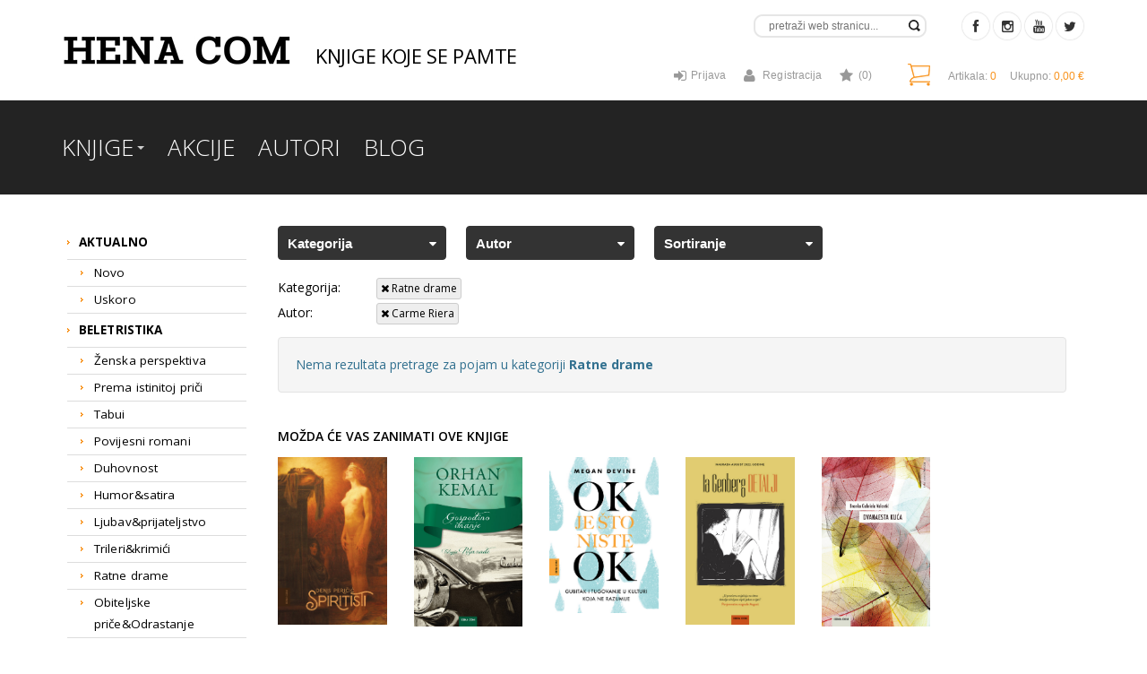

--- FILE ---
content_type: text/html; charset=UTF-8
request_url: https://hena-com.hr/rezultati-pretrage/eyJyZXN1bHRfcGFnZSI6InJlenVsdGF0aS1wcmV0cmFnZSIsImNhdGVnb3J5IjoiNzQ2Iiwib3JkZXJieV9zb3J0IjoidGl0bGV8ZGVzYyIsInNlYXJjaDpmaWx0ZXItYXV0b3IiOiJDYXJtZSBSaWVyYSJ9
body_size: 13176
content:
<!DOCTYPE html>
<!--[if IE 8]>			<html class="ie ie8"> <![endif]-->
<!--[if IE 9]>			<html class="ie ie9"> <![endif]-->
<!--[if gt IE 9]><!-->	<html> <!--<![endif]-->
<head>
<meta charset="utf-8">
<meta name="viewport" content="width=device-width, initial-scale=1.0">

	<meta property="og:site_name" content="HENA COM" />
	<meta property="og:type" content="article" />
	<meta property="og:title" content="Rezultati pretrage" />


		<meta name="twitter:image:src" content="https://hena-com.hr/slike/hena-com-big.png" />
		<meta property="og:image" content="https://hena-com.hr/slike/hena-com-big.png" />
		<meta property="og:image:type" content="image/png">
		<meta property="og:image:width" content="250">
		<meta property="og:image:height" content="250">

<title>Rezultati pretrage za pojam: </title>

<link rel="preload" href="https://hena-com.hr/assets/css/fonts/font-awesome/fonts/fontawesome-webfont.woff?v=4.0.3" as="font" type="font/woff2" crossorigin>

<link rel="preload" href="https://ajax.googleapis.com/ajax/libs/webfont/1.6.26/webfont.js" as="script">
<script src="https://ajax.googleapis.com/ajax/libs/webfont/1.6.26/webfont.js"></script>
<script>
  WebFont.load({
    google: {
      families: ['Open+Sans:400,400italic,300,300italic,600,800,700,700italic:latin-ext']
    }
  });
</script>




<link rel="stylesheet" type="text/css" media="all" href="https://hena-com.hr/?css=style/bootstrap.v.1764113225">
<link rel="stylesheet" type="text/css" media="all" href="https://hena-com.hr/?css=style/theme-new-header.v.1764113225" />
<link rel="stylesheet" type="text/css" media="all" href="https://hena-com.hr/?css=style/theme-elements-new-header.v.1764113225" />
<link rel="stylesheet" type="text/css" media="all" href="https://hena-com.hr/?css=style/theme-animate.v.1764113225" />
<link rel="stylesheet" type="text/css" media="all" href="https://hena-com.hr/?css=style/theme-shop.v.1764113225">
<link rel="stylesheet" type="text/css" media="all" href="https://hena-com.hr/?css=style/skin.v.1764113225" />
<link rel="stylesheet" type="text/css" media="all" href="https://hena-com.hr/?css=style/custom-new-header.v.1764113225" />
<link rel="stylesheet" type="text/css" media="all" href="https://hena-com.hr/?css=style/theme-responsive-new-header.v.1764113225" />


<link rel="stylesheet" href="https://hena-com.hr/cache/883c39bcb664252d9b3f06235563889570eed822.1413270928.css">




<link rel="stylesheet" type="text/css" media="all" href="https://hena-com.hr/style/header-boje" />

<script src="https://hena-com.hr/assets/vendor/modernizr.js"></script>
<!--[if IE]>
	<link rel="stylesheet" type="text/css" media="all" href="https://hena-com.hr/?css=style/ie.v.1764113225" />
<![endif]-->
<!--[if lte IE 8]>
	<script src="https://hena-com.hr/assets/vendor/respond.js"></script>
<![endif]-->


<script id="Cookiebot" src="https://consent.cookiebot.com/uc.js" data-cbid="d57b308f-f775-4d15-8604-91d7c666c142" data-consentmode="disabled" type="text/javascript"></script> 



<!-- Google Tag Manager -->
<script>(function(w,d,s,l,i){w[l]=w[l]||[];w[l].push({'gtm.start':
new Date().getTime(),event:'gtm.js'});var f=d.getElementsByTagName(s)[0],
j=d.createElement(s),dl=l!='dataLayer'?'&l='+l:'';j.async=true;j.src=
'https://www.googletagmanager.com/gtm.js?id='+i+dl;f.parentNode.insertBefore(j,f);
})(window,document,'script','dataLayer','GTM-TLPWG7L');</script>
<!-- End Google Tag Manager -->

<!-- Mailchimp -->
<script id="mcjs">!function(c,h,i,m,p){m=c.createElement(h),p=c.getElementsByTagName(h)[0],m.async=1,m.src=i,p.parentNode.insertBefore(m,p)}(document,"script","https://chimpstatic.com/mcjs-connected/js/users/bced9c2566cb00c9ca93d893a/cbd3f5a4d30179c1e07c4d5d1.js");</script>






<!-- Facebook Pixel Code -->
<script>
!function(f,b,e,v,n,t,s)
{if(f.fbq)return;n=f.fbq=function(){n.callMethod?
n.callMethod.apply(n,arguments):n.queue.push(arguments)};
if(!f._fbq)f._fbq=n;n.push=n;n.loaded=!0;n.version='2.0';
n.queue=[];t=b.createElement(e);t.async=!0;
t.src=v;s=b.getElementsByTagName(e)[0];
s.parentNode.insertBefore(t,s)}(window,document,'script',
'https://connect.facebook.net/en_US/fbevents.js');
fbq('init', '407738386583633'); 
fbq('track', 'PageView');
</script>
<noscript>
<img height="1" width="1" 
src="https://www.facebook.com/tr?id=407738386583633&ev=PageView
&noscript=1"/>
</noscript>
<!-- End Facebook Pixel Code -->


</head>
<body>
<!-- Google Tag Manager (noscript) -->
<noscript><iframe src="https://www.googletagmanager.com/ns.html?id=GTM-TLPWG7L"
height="0" width="0" style="display:none;visibility:hidden"></iframe></noscript>
<!-- End Google Tag Manager (noscript) -->




<div class="body">
	<div class="container-no">
	<header id="header" class="header-no-border-bottom has-nav-bar" data-plugin-options="{'stickyEnabled': true, 'stickyEnableOnBoxed': true, 'stickyEnableOnMobile': true, 'stickyStartAt': 112, 'stickySetTop': '-112px', 'stickyChangeLogo': false}">
		<div class="header-body">
			<div class="header-container container">
				<div class="header-row">
					<div class="header-column">
						<div class="header-logo">
							<a href="https://hena-com.hr/">
								<img alt="HENA COM" width="255" height="34" data-sticky-width="225" data-sticky-height="30" data-sticky-top="33" src="https://hena-com.hr/slike/hena-logo.jpg">
							</a>
							<span class="henamoto">KNJIGE KOJE SE PAMTE</span>
						</div>
					</div>
					<div class="header-column">
						<div class="row">
							<nav class="header-nav-top">
								<ul class="header-social-icons social-icons hidden-xs">
									<li class="social-icons-facebook"><a href="https://www.facebook.com/henacom/" target="_blank" title="Facebook"><i class="icon icon-facebook"></i></a></li>
									<li class="social-icons-instagram"><a href="https://www.instagram.com/hena_com/" target="_blank" title="Instagram"><i class="icon icon-instagram"></i></a></li>
									<li class="social-icons-youtube"><a href="https://www.youtube.com/channel/UC4l-Zdasy8hHdfmqUbiN7Ew/" target="_blank" title="Instagram"><i class="icon icon-youtube"></i></a></li>
									<li class="social-icons-twitter"><a href="https://twitter.com/HENACOM_hr" target="_blank" title="Twitter"><i class="icon icon-twitter"></i></a></li>
								</ul>
							</nav>
							<div class="header-search hidden-xs">
								<form class="search_form" method="post" action="https://hena-com.hr/"  >
<div class='hiddenFields'>
<input type="hidden" name="params" value="eyJyZXN1bHRfcGFnZSI6InJlenVsdGF0aS1wcmV0cmFnZVwvaW5kZXgifQ" />
<input type="hidden" name="ACT" value="60" />
<input type="hidden" name="site_id" value="1" />
<input type="hidden" name="csrf_token" value="3b7fddac505b8b83ef3d0b6e9e3d7a1a8b5abb35" />
</div>


									<input type="hidden" name="search_mode" value="all">
									<input type="search" name="keywords" id="keywords" value="" placeholder="pretraži web stranicu..." class="search-l" />
									<input type="image" align="absmiddle" src="https://hena-com.hr/slike/find.png" class="search-r" width="13" height="13" alt="Pretraži" title="Pretraži" />
								</form>
							</div>
						</div>
						<div class="row">
							<div id="header-cart3"><a href="https://hena-com.hr/cart">
<div class="header-kosarica">
<div class="artikala">
Artikala: <span>0</span>&nbsp;&nbsp;&nbsp;&nbsp; Ukupno: <span>0,00 €</span>
</div>
<img class="marginright10 cartx" src="https://hena-com.hr/slike/shopping-cart.png" alt="Košarica" title="Košarica" />
</div>
</a></div>
							<nav class="header-nav-top header-nav-top2">
								<ul class="nav nav-pills">

																												<li><a href="https://hena-com.hr/my-account/login" title="Prijava u webshop HENA COM"><i class="icon icon-sign-in"></i> <span class="hidden-sm hidden-xs">Prijava</span></a></li>
										<li><a href="https://hena-com.hr/my-account/register" title="Registracija u webshopu HENA COM"><i class="icon icon-user"></i> <span class="hidden-sm hidden-xs">Registracija</span></a></li>
									
										<li class="noborder"><a href="https://hena-com.hr/lista-zelja" title="Knjige na listi želja"><i class="icon icon-star"></i> (0)</a></li>
								</ul>
							</nav>
						</div>
					</div>
				</div>
			</div>
			<div class="header-container header-nav header-nav-bar">
				<div class="container">
					<button class="btn header-btn-collapse-nav" data-toggle="collapse" data-target=".header-nav-main">
						<i class="icon icon-bars"></i>
					</button>
					<div class="header-nav-main header-nav-main-effect-1 header-nav-main-sub-effect-1 collapse">
						<nav class="nav-main mega-menu">
	<ul class="nav nav-pills nav-main" id="mainMenu">
		<li>
			<div class="header-search visible-xs">
				<form class="search_form" method="post" action="https://hena-com.hr/"  >
<div class='hiddenFields'>
<input type="hidden" name="params" value="eyJyZXN1bHRfcGFnZSI6InJlenVsdGF0aS1wcmV0cmFnZVwvaW5kZXgifQ" />
<input type="hidden" name="ACT" value="60" />
<input type="hidden" name="site_id" value="1" />
<input type="hidden" name="csrf_token" value="3b7fddac505b8b83ef3d0b6e9e3d7a1a8b5abb35" />
</div>


					<input type="hidden" name="search_mode" value="all">
					<input type="search" name="keywords" id="keywords" value="" placeholder="pretraži web stranicu..." class="search-l" />
					<input type="image" align="absmiddle" src="https://hena-com.hr/slike/find.png" class="search-r" width="13" height="13" alt="Pretraži" title="Pretraži" />
				</form>
			</div>
		</li>
		<li class="dropdown dropdown-mega lm ">
			<a class="dropdown-toggle" href="https://hena-com.hr/knjige/" title="Knjige">KNJIGE</a>
			<ul class="dropdown-menu">
			    <li>
			        <div class="dropdown-mega-content">
			            <div class="row">
			                <div class="col-md-4">
			                    <span class="dropdown-mega-sub-title">AKTUALNO</span>
			                    <ul class="dropdown-mega-sub-nav">
			                        
			                        <li><a href="https://hena-com.hr/knjige/prodaja-knjiga/novo" title="Novo">Novo</a></li>
			                        <li><a href="https://hena-com.hr/knjige/prodaja-knjiga/uskoro" title="Uskoro">Uskoro</a></li>
			                    </ul>

			                    <span class="dropdown-mega-sub-title">BELETRISTIKA</span>
			                    <ul class="dropdown-mega-sub-nav biglh">
			                        
			                        <li><a href="https://hena-com.hr/knjige/prodaja-knjiga/zenska-perspektiva" title="Ženska perspektiva">Ženska perspektiva</a></li>
			                        <li><a href="https://hena-com.hr/knjige/prodaja-knjiga/prema-istinitoj-prici" title="Prema istinitoj priči">Prema istinitoj priči</a></li>
			                        <li><a href="https://hena-com.hr/knjige/prodaja-knjiga/tabui" title="Tabui">Tabui</a></li>
			                        <li><a href="https://hena-com.hr/knjige/prodaja-knjiga/povijesni-romani" title="Povijesni romani">Povijesni romani</a></li>
			                        <li><a href="https://hena-com.hr/knjige/prodaja-knjiga/duhovnost" title="Duhovnost">Duhovnost</a></li>
			                        <li><a href="https://hena-com.hr/knjige/prodaja-knjiga/humor-satira" title="Humor&satira">Humor&satira</a></li>
			                        <li><a href="https://hena-com.hr/knjige/prodaja-knjiga/ljubav-prijateljstvo" title="Ljubav&prijateljstvo">Ljubav&prijateljstvo</a></li>
			                        <li><a href="https://hena-com.hr/knjige/prodaja-knjiga/trileri-krimici" title="Trileri&krimići">Trileri&krimići</a></li>
			                        <li><a href="https://hena-com.hr/knjige/prodaja-knjiga/ratne-drame" title="Ratne drame">Ratne drame</a></li>
			                        <li><a href="https://hena-com.hr/knjige/prodaja-knjiga/obiteljske-price-odrastanje" title="Obiteljske priče&Odrastanje">Obiteljske priče&Odrastanje</a></li>
			                        <li><a href="https://hena-com.hr/knjige/prodaja-knjiga/dnevnicki-zapisi-epistolarni-zapisi" title="Dnevnički&Epistolarni zapisi">Dnevnički&Epistolarni zapisi</a></li>
			                        <li><a href="https://hena-com.hr/knjige/prodaja-knjiga/kratke-price" title="Kratke priče">Kratke priče</a></li>
			                        <li><a href="https://hena-com.hr/knjige/prodaja-knjiga/beletristika-domaca" title="Beletristika domaća">Beletristika domaća</a></li>
			                        <li><a href="https://hena-com.hr/knjige/prodaja-knjiga/beletristika-strana" title="Beletristika strana">Beletristika strana</a></li>
			                    </ul>

			                    <span class="dropdown-mega-sub-title">HIT KNJIGE</span>
			                    <ul class="dropdown-mega-sub-nav">
			                        
			                        <li><a href="https://hena-com.hr/knjige/prodaja-knjiga/bestseleri-strani" title="Bestseleri strani">Bestseleri strani</a></li>
			                        <li><a href="https://hena-com.hr/knjige/prodaja-knjiga/bestseleri-domaci" title="Bestseleri domaći">Bestseleri domaći</a></li>
			                        <li><a href="https://hena-com.hr/knjige/prodaja-knjiga/trajne-uspjesnice" title="Trajne uspješnice">Trajne uspješnice</a></li>
			                    </ul>
			                </div>
			                <div class="col-md-4">
			                    <span class="dropdown-mega-sub-title">NAGRAĐENE KNJIGE</span>
			                    <ul class="dropdown-mega-sub-nav">
			                        
			                        <li><a href="https://hena-com.hr/knjige/prodaja-knjiga/strani-autori" title="Strani autori">Strani autori</a></li>
			                        <li><a href="https://hena-com.hr/knjige/prodaja-knjiga/domaci-autori" title="Domaći autori">Domaći autori</a></li>
			                    </ul>

			                    <span class="dropdown-mega-sub-title">OSTALO</span>
			                    <ul class="dropdown-mega-sub-nav">
			                        
			                        <li><a href="https://hena-com.hr/knjige/prodaja-knjiga/kolumne-kronike" title="Kolumne&Kronike">Kolumne&Kronike</a></li>
			                        <li><a href="https://hena-com.hr/knjige/prodaja-knjiga/poezija" title="Poezija">Poezija</a></li>
			                        <li><a href="https://hena-com.hr/knjige/prodaja-knjiga/drama-scenarij" title="Drama&Scenarij">Drama&Scenarij</a></li>
			                        <li><a href="https://hena-com.hr/knjige/prodaja-knjiga/publicistika-teorija" title="Publicistika&Teorija">Publicistika&Teorija</a></li>
			                        <li><a href="https://hena-com.hr/knjige/prodaja-knjiga/knjige-za-djecu" title="Knjige za djecu">Knjige za djecu</a></li>
			                    </ul>

			                    <span class="dropdown-mega-sub-title">PRIRUČNICI</span>
			                    <ul class="dropdown-mega-sub-nav">
			                        
			                        <li><a href="https://hena-com.hr/knjige/prodaja-knjiga/knjige-za-osobni-razvoj" title="Knjige za osobni razvoj">Knjige za osobni razvoj</a></li>
			                    </ul>

			                    <span class="dropdown-mega-sub-title">GENERACIJE U POKRETU</span>
			                    <ul class="dropdown-mega-sub-nav">
			                        <li><a href="https://hena-com.hr/generacije-u-pokretu/" title="Generacije u pokretu - O projektu">O projektu</a></li>
			                        <li><a href="https://hena-com.hr/generacije-u-pokretu-knjige/" title="Generacije u pokretu - Knjige">Knjige</a></li>
			                        <li><a href="https://hena-com.hr/generacije-u-pokretu-autori/" title="Generacije u pokretu - Autori">Autori</a></li>
			                        <li><img src="https://hena-com.hr/images/uploads/HR_Sufinancira_EUROPSKA_UNIJA_BLACK_Outline_BLACK_Outline.jpg" width="151" height="40" alt="Generacije u pokretu - Sufinancira EUROPSKA UNIJA" title="Generacije u pokretu - Sufinancira EUROPSKA UNIJA" /></li>
			                    </ul>
			                </div>
			                <div class="col-md-4">
			                    <span class="dropdown-mega-sub-title">PREPORUČUJEMO</span>
			                    <ul class="dropdown-mega-sub-nav">
			                    	
			                    	<li>
			                    	<a href="https://hena-com.hr/knjige/cijena/jednom-ce-biti-da-su-svi-oduvijek-bili-protiv-toga" title="Jednom će biti da su svi oduvijek bili protiv toga">
			                    	
			                    	<img src="https://hena-com.hr/media/cache/8687/jednom96__sli.jpg" alt="Jednom će biti da su svi oduvijek bili protiv toga" title="Jednom će biti da su svi oduvijek bili protiv toga" class="img-responsive prepb" />
			                    	
			                    	</a>
			                    	</li>
			                    	
			                    </ul>
			                </div>
			            </div>
			        </div>
			    </li>
			</ul>
		</li>
		<li><a href="https://hena-com.hr/akcije/" title="Akcije">AKCIJE</a></li>
		<li><a href="https://hena-com.hr/autori/" title="Autori">AUTORI</a></li>
		
		<li><a href="https://hena-com.hr/blog/" title="Blog">BLOG</a></li>
		
		

		
							<li class="hidden-lg hidden-md"><a href="https://hena-com.hr/my-account/login" title="Prijava u webshop HENA COM"><i class="icon icon-sign-in"></i> <span>Prijava</span></a></li>
			<li class="hidden-lg hidden-md"><a href="https://hena-com.hr/my-account/register" title="Registracija u webshopu HENA COM"><i class="icon icon-user"></i> <span>Registracija</span></a></li>
				
		<li class="hidden-lg hidden-md"><a href="https://hena-com.hr/lista-zelja" title="Knjige na listi želja"><i class="icon icon-star"></i> Knjige na listi želja (0)</a></li>

	</ul>
</nav>
					</div>
				</div>
			</div>
		</div>
	</header>
</div>

	<div role="main" class="main">
		<div id="content" class="content full">


			<section class="top">
				<div class="container whitebg">
					<div class="row">

<div class="col-fix-2 paddingl20 smizborbg">
<button class="btn btn-responsive-nav2 btn-inverse" data-toggle="collapse" data-target=".nav-main-collapse2">
  KNJIGE &nbsp;&nbsp;<i class="icon icon-caret-down"></i>
</button>

<div class="navbar-collapse nav-main-collapse2 collapse nopadding">
  <ul class="nav nav-pills nav-stacked okomiti">



    <li><span class="tc" data-target="#dem23" title="AKTUALNO">AKTUALNO</span>
      <ul id="dem23n" class="nav collapse in">
        
        <li><a href="https://hena-com.hr/knjige/prodaja-knjiga/novo" title="Novo" >Novo</a></li>
        <li><a href="https://hena-com.hr/knjige/prodaja-knjiga/uskoro" title="Uskoro" >Uskoro</a></li>
      </ul>
    </li>

    <li><span class="tc" data-target="#dem22" title="BELETRISTIKA">BELETRISTIKA</span>
      <ul id="dem22n" class="nav collapse in">
        
        <li><a href="https://hena-com.hr/knjige/prodaja-knjiga/zenska-perspektiva" title="Ženska perspektiva" >Ženska perspektiva</a></li>
        <li><a href="https://hena-com.hr/knjige/prodaja-knjiga/prema-istinitoj-prici" title="Prema istinitoj priči" >Prema istinitoj priči</a></li>
        <li><a href="https://hena-com.hr/knjige/prodaja-knjiga/tabui" title="Tabui" >Tabui</a></li>
        <li><a href="https://hena-com.hr/knjige/prodaja-knjiga/povijesni-romani" title="Povijesni romani" >Povijesni romani</a></li>
        <li><a href="https://hena-com.hr/knjige/prodaja-knjiga/duhovnost" title="Duhovnost" >Duhovnost</a></li>
        <li><a href="https://hena-com.hr/knjige/prodaja-knjiga/humor-satira" title="Humor&satira" >Humor&satira</a></li>
        <li><a href="https://hena-com.hr/knjige/prodaja-knjiga/ljubav-prijateljstvo" title="Ljubav&prijateljstvo" >Ljubav&prijateljstvo</a></li>
        <li><a href="https://hena-com.hr/knjige/prodaja-knjiga/trileri-krimici" title="Trileri&krimići" >Trileri&krimići</a></li>
        <li><a href="https://hena-com.hr/knjige/prodaja-knjiga/ratne-drame" title="Ratne drame" >Ratne drame</a></li>
        <li><a href="https://hena-com.hr/knjige/prodaja-knjiga/obiteljske-price-odrastanje" title="Obiteljske priče&Odrastanje" >Obiteljske priče&Odrastanje</a></li>
        <li><a href="https://hena-com.hr/knjige/prodaja-knjiga/dnevnicki-zapisi-epistolarni-zapisi" title="Dnevnički&Epistolarni zapisi" >Dnevnički&Epistolarni zapisi</a></li>
        <li><a href="https://hena-com.hr/knjige/prodaja-knjiga/kratke-price" title="Kratke priče" >Kratke priče</a></li>
      </ul>
    </li>
  
    <li><span class="tc" data-target="#dem24" title="HIT KNJIGE">HIT KNJIGE</span>
      <ul id="dem24n" class="nav collapse in">
        
        <li><a href="https://hena-com.hr/knjige/prodaja-knjiga/bestseleri-strani" title="Bestseleri strani" >Bestseleri strani</a></li>
        <li><a href="https://hena-com.hr/knjige/prodaja-knjiga/bestseleri-domaci" title="Bestseleri domaći" >Bestseleri domaći</a></li>
        <li><a href="https://hena-com.hr/knjige/prodaja-knjiga/trajne-uspjesnice" title="Trajne uspješnice" >Trajne uspješnice</a></li>
      </ul>
    </li>

    <li><span class="tc" data-target="#dem25" title="NAGRAĐENE KNJIGE">NAGRAĐENE KNJIGE</span>
      <ul id="dem25n" class="nav collapse in">
        
        <li><a href="https://hena-com.hr/knjige/prodaja-knjiga/strani-autori" title="Strani autori" >Strani autori</a></li>
        <li><a href="https://hena-com.hr/knjige/prodaja-knjiga/domaci-autori" title="Domaći autori" >Domaći autori</a></li>
      </ul>
    </li>

    <li><span class="tc" data-target="#dem26" title="OSTALO">OSTALO</span>
      <ul id="dem26n" class="nav collapse in">
        
        <li><a href="https://hena-com.hr/knjige/prodaja-knjiga/kolumne-kronike" title="Kolumne&Kronike" >Kolumne&Kronike</a></li>
        <li><a href="https://hena-com.hr/knjige/prodaja-knjiga/poezija" title="Poezija" >Poezija</a></li>
        <li><a href="https://hena-com.hr/knjige/prodaja-knjiga/drama-scenarij" title="Drama&Scenarij" >Drama&Scenarij</a></li>
        <li><a href="https://hena-com.hr/knjige/prodaja-knjiga/publicistika-teorija" title="Publicistika&Teorija" >Publicistika&Teorija</a></li>
        <li><a href="https://hena-com.hr/knjige/prodaja-knjiga/knjige-za-djecu" title="Knjige za djecu" >Knjige za djecu</a></li>
      </ul>
    </li>

    <li><span class="tc" data-target="#dem29" title="PRIRUČNICI">PRIRUČNICI</span>
      <ul id="dem29n" class="nav collapse in">
        
        <li><a href="https://hena-com.hr/knjige/prodaja-knjiga/knjige-za-osobni-razvoj" title="Knjige za osobni razvoj" >Knjige za osobni razvoj</a></li>
      </ul>
    </li>

    <li><span class="tc" data-target="#dem29" title="GENERACIJE U POKRETU">GENERACIJE U POKRETU</span>
      <ul id="dem29n" class="nav collapse in">
        <li><a href="https://hena-com.hr/generacije-u-pokretu/" title="Generacije u pokretu - O projektu">O projektu</a></li>
        <li><a href="https://hena-com.hr/generacije-u-pokretu-knjige/" title="Generacije u pokretu - Knjige">Knjige</a></li>
        <li><a href="https://hena-com.hr/generacije-u-pokretu-autori/" title="Generacije u pokretu - Autori">Autori</a></li>
        <li><img src="https://hena-com.hr/images/uploads/HR_Sufinancira_EUROPSKA_UNIJA_BLACK_Outline_BLACK_Outline.jpg" width="151" height="40" alt="Generacije u pokretu - Sufinancira EUROPSKA UNIJA" title="Generacije u pokretu - Sufinancira EUROPSKA UNIJA" /></li>
      </ul>
    </li>



  </ul>
</div>




<div class="navbar-collapse nav-main-collapse2 collapse nopadding">
  <ul class="nav nav-pills2 nav-stacked okomiti">
 
  </ul>
</div>














<div class="bojaantracit"><div class="owl-carousel" data-plugin-options='{"items": 1, "autoHeight": false, "singleItem": true, "navigation": false, "pagination": false, "autoPlay": 5000}'>



</div></div><div class="clear20">&nbsp;</div>

<div class="bojaantracit"><div class="owl-carousel" data-plugin-options='{"items": 1, "autoHeight": false, "singleItem": true, "navigation": false, "pagination": false, "autoPlay": 5000}'>

</div></div><div class="clear20">&nbsp;</div>

<div class="bojaantracit"><div class="owl-carousel" data-plugin-options='{"items": 1, "autoHeight": false, "singleItem": true, "navigation": false, "pagination": false, "autoPlay": 5000}'>



</div></div><div class="clear20">&nbsp;</div>

<div class="bojaantracit"><div class="owl-carousel" data-plugin-options='{"items": 1, "autoHeight": false, "singleItem": true, "navigation": false, "pagination": false, "autoPlay": 5000}'>

</div></div><div class="clear20">&nbsp;</div>







</div>



<div class="col-fix-10-big paddinglr20 xxspagenopadding xxspaddingtop8">




<div class="col-md-12">
<div class="shop_filters_box">


	<div class="shop_filter_low_box">
		<div class="shop_filter_low_drop_down box_gray"><div class="shop_filter_title">Kategorija</div><span class="icon icon-caret-down"></span></div>
		<div class="filters_box">
                    <ul class="filter_list">
                            <li disabled="disabled"><b>BELETRISTIKA</b></li>
		        
		            <li><a href="https://hena-com.hr/rezultati-pretrage/eyJyZXN1bHRfcGFnZSI6InJlenVsdGF0aS1wcmV0cmFnZSIsImNhdGVnb3J5IjoiNzM4Iiwib3JkZXJieV9zb3J0IjoidGl0bGV8ZGVzYyIsInNlYXJjaDpmaWx0ZXItYXV0b3IiOiJDYXJtZSBSaWVyYSJ9" rel="nofollow">Ženska perspektiva</a></li>
		            <li><a href="https://hena-com.hr/rezultati-pretrage/eyJyZXN1bHRfcGFnZSI6InJlenVsdGF0aS1wcmV0cmFnZSIsImNhdGVnb3J5IjoiNzM5Iiwib3JkZXJieV9zb3J0IjoidGl0bGV8ZGVzYyIsInNlYXJjaDpmaWx0ZXItYXV0b3IiOiJDYXJtZSBSaWVyYSJ9" rel="nofollow">Prema istinitoj priči</a></li>
		            <li><a href="https://hena-com.hr/rezultati-pretrage/eyJyZXN1bHRfcGFnZSI6InJlenVsdGF0aS1wcmV0cmFnZSIsImNhdGVnb3J5IjoiNzQwIiwib3JkZXJieV9zb3J0IjoidGl0bGV8ZGVzYyIsInNlYXJjaDpmaWx0ZXItYXV0b3IiOiJDYXJtZSBSaWVyYSJ9" rel="nofollow">Tabui</a></li>
		            <li><a href="https://hena-com.hr/rezultati-pretrage/eyJyZXN1bHRfcGFnZSI6InJlenVsdGF0aS1wcmV0cmFnZSIsImNhdGVnb3J5IjoiNzQxIiwib3JkZXJieV9zb3J0IjoidGl0bGV8ZGVzYyIsInNlYXJjaDpmaWx0ZXItYXV0b3IiOiJDYXJtZSBSaWVyYSJ9" rel="nofollow">Povijesni romani</a></li>
		            <li><a href="https://hena-com.hr/rezultati-pretrage/eyJyZXN1bHRfcGFnZSI6InJlenVsdGF0aS1wcmV0cmFnZSIsImNhdGVnb3J5IjoiNzQyIiwib3JkZXJieV9zb3J0IjoidGl0bGV8ZGVzYyIsInNlYXJjaDpmaWx0ZXItYXV0b3IiOiJDYXJtZSBSaWVyYSJ9" rel="nofollow">Duhovnost</a></li>
		            <li><a href="https://hena-com.hr/rezultati-pretrage/eyJyZXN1bHRfcGFnZSI6InJlenVsdGF0aS1wcmV0cmFnZSIsImNhdGVnb3J5IjoiNzQzIiwib3JkZXJieV9zb3J0IjoidGl0bGV8ZGVzYyIsInNlYXJjaDpmaWx0ZXItYXV0b3IiOiJDYXJtZSBSaWVyYSJ9" rel="nofollow">Humor&satira</a></li>
		            <li><a href="https://hena-com.hr/rezultati-pretrage/eyJyZXN1bHRfcGFnZSI6InJlenVsdGF0aS1wcmV0cmFnZSIsImNhdGVnb3J5IjoiNzQ0Iiwib3JkZXJieV9zb3J0IjoidGl0bGV8ZGVzYyIsInNlYXJjaDpmaWx0ZXItYXV0b3IiOiJDYXJtZSBSaWVyYSJ9" rel="nofollow">Ljubav&prijateljstvo</a></li>
		            <li><a href="https://hena-com.hr/rezultati-pretrage/eyJyZXN1bHRfcGFnZSI6InJlenVsdGF0aS1wcmV0cmFnZSIsImNhdGVnb3J5IjoiNzQ1Iiwib3JkZXJieV9zb3J0IjoidGl0bGV8ZGVzYyIsInNlYXJjaDpmaWx0ZXItYXV0b3IiOiJDYXJtZSBSaWVyYSJ9" rel="nofollow">Trileri&krimići</a></li>
		            <li><a href="https://hena-com.hr/rezultati-pretrage/eyJyZXN1bHRfcGFnZSI6InJlenVsdGF0aS1wcmV0cmFnZSIsImNhdGVnb3J5IjoiNzQ2Iiwib3JkZXJieV9zb3J0IjoidGl0bGV8ZGVzYyIsInNlYXJjaDpmaWx0ZXItYXV0b3IiOiJDYXJtZSBSaWVyYSJ9" rel="nofollow">Ratne drame <i class="icon icon-check"></i></a></li>
		            <li><a href="https://hena-com.hr/rezultati-pretrage/eyJyZXN1bHRfcGFnZSI6InJlenVsdGF0aS1wcmV0cmFnZSIsImNhdGVnb3J5IjoiNzQ3Iiwib3JkZXJieV9zb3J0IjoidGl0bGV8ZGVzYyIsInNlYXJjaDpmaWx0ZXItYXV0b3IiOiJDYXJtZSBSaWVyYSJ9" rel="nofollow">Obiteljske priče&Odrastanje</a></li>
		            <li><a href="https://hena-com.hr/rezultati-pretrage/eyJyZXN1bHRfcGFnZSI6InJlenVsdGF0aS1wcmV0cmFnZSIsImNhdGVnb3J5IjoiNzQ4Iiwib3JkZXJieV9zb3J0IjoidGl0bGV8ZGVzYyIsInNlYXJjaDpmaWx0ZXItYXV0b3IiOiJDYXJtZSBSaWVyYSJ9" rel="nofollow">Dnevnički&Epistolarni zapisi</a></li>
		            <li><a href="https://hena-com.hr/rezultati-pretrage/eyJyZXN1bHRfcGFnZSI6InJlenVsdGF0aS1wcmV0cmFnZSIsImNhdGVnb3J5IjoiNzYyIiwib3JkZXJieV9zb3J0IjoidGl0bGV8ZGVzYyIsInNlYXJjaDpmaWx0ZXItYXV0b3IiOiJDYXJtZSBSaWVyYSJ9" rel="nofollow">Kratke priče</a></li>
                            <li><b>HIT KNJIGE</b></li>
		        
		            <li><a href="https://hena-com.hr/rezultati-pretrage/eyJyZXN1bHRfcGFnZSI6InJlenVsdGF0aS1wcmV0cmFnZSIsImNhdGVnb3J5IjoiNzUyIiwib3JkZXJieV9zb3J0IjoidGl0bGV8ZGVzYyIsInNlYXJjaDpmaWx0ZXItYXV0b3IiOiJDYXJtZSBSaWVyYSJ9" rel="nofollow">Bestseleri strani</a></li>
		            <li><a href="https://hena-com.hr/rezultati-pretrage/eyJyZXN1bHRfcGFnZSI6InJlenVsdGF0aS1wcmV0cmFnZSIsImNhdGVnb3J5IjoiNzUzIiwib3JkZXJieV9zb3J0IjoidGl0bGV8ZGVzYyIsInNlYXJjaDpmaWx0ZXItYXV0b3IiOiJDYXJtZSBSaWVyYSJ9" rel="nofollow">Bestseleri domaći</a></li>
		            <li><a href="https://hena-com.hr/rezultati-pretrage/eyJyZXN1bHRfcGFnZSI6InJlenVsdGF0aS1wcmV0cmFnZSIsImNhdGVnb3J5IjoiNzU0Iiwib3JkZXJieV9zb3J0IjoidGl0bGV8ZGVzYyIsInNlYXJjaDpmaWx0ZXItYXV0b3IiOiJDYXJtZSBSaWVyYSJ9" rel="nofollow">Trajne uspješnice</a></li>
                            <li><b>NAGRAĐENE KNJIGE</b></li>
		        
		            <li><a href="https://hena-com.hr/rezultati-pretrage/eyJyZXN1bHRfcGFnZSI6InJlenVsdGF0aS1wcmV0cmFnZSIsImNhdGVnb3J5IjoiNzU1Iiwib3JkZXJieV9zb3J0IjoidGl0bGV8ZGVzYyIsInNlYXJjaDpmaWx0ZXItYXV0b3IiOiJDYXJtZSBSaWVyYSJ9" rel="nofollow">Strani autori</a></li>
		            <li><a href="https://hena-com.hr/rezultati-pretrage/eyJyZXN1bHRfcGFnZSI6InJlenVsdGF0aS1wcmV0cmFnZSIsImNhdGVnb3J5IjoiNzU2Iiwib3JkZXJieV9zb3J0IjoidGl0bGV8ZGVzYyIsInNlYXJjaDpmaWx0ZXItYXV0b3IiOiJDYXJtZSBSaWVyYSJ9" rel="nofollow">Domaći autori</a></li>
                            <li><b>OSTALO</b></li>
		        
		            <li><a href="https://hena-com.hr/rezultati-pretrage/eyJyZXN1bHRfcGFnZSI6InJlenVsdGF0aS1wcmV0cmFnZSIsImNhdGVnb3J5IjoiNzYzIiwib3JkZXJieV9zb3J0IjoidGl0bGV8ZGVzYyIsInNlYXJjaDpmaWx0ZXItYXV0b3IiOiJDYXJtZSBSaWVyYSJ9" rel="nofollow">Kolumne&Kronike</a></li>
		            <li><a href="https://hena-com.hr/rezultati-pretrage/eyJyZXN1bHRfcGFnZSI6InJlenVsdGF0aS1wcmV0cmFnZSIsImNhdGVnb3J5IjoiNzU4Iiwib3JkZXJieV9zb3J0IjoidGl0bGV8ZGVzYyIsInNlYXJjaDpmaWx0ZXItYXV0b3IiOiJDYXJtZSBSaWVyYSJ9" rel="nofollow">Poezija</a></li>
		            <li><a href="https://hena-com.hr/rezultati-pretrage/eyJyZXN1bHRfcGFnZSI6InJlenVsdGF0aS1wcmV0cmFnZSIsImNhdGVnb3J5IjoiNzU5Iiwib3JkZXJieV9zb3J0IjoidGl0bGV8ZGVzYyIsInNlYXJjaDpmaWx0ZXItYXV0b3IiOiJDYXJtZSBSaWVyYSJ9" rel="nofollow">Drama&Scenarij</a></li>
		            <li><a href="https://hena-com.hr/rezultati-pretrage/eyJyZXN1bHRfcGFnZSI6InJlenVsdGF0aS1wcmV0cmFnZSIsImNhdGVnb3J5IjoiNzYxIiwib3JkZXJieV9zb3J0IjoidGl0bGV8ZGVzYyIsInNlYXJjaDpmaWx0ZXItYXV0b3IiOiJDYXJtZSBSaWVyYSJ9" rel="nofollow">Publicistika&Teorija</a></li>
		            <li><a href="https://hena-com.hr/rezultati-pretrage/eyJyZXN1bHRfcGFnZSI6InJlenVsdGF0aS1wcmV0cmFnZSIsImNhdGVnb3J5IjoiNzY2Iiwib3JkZXJieV9zb3J0IjoidGl0bGV8ZGVzYyIsInNlYXJjaDpmaWx0ZXItYXV0b3IiOiJDYXJtZSBSaWVyYSJ9" rel="nofollow">Knjige za djecu</a></li>
                            <li><b>AKTUALNO</b></li>
		        
		            <li><a href="https://hena-com.hr/rezultati-pretrage/eyJyZXN1bHRfcGFnZSI6InJlenVsdGF0aS1wcmV0cmFnZSIsImNhdGVnb3J5IjoiNzUwIiwib3JkZXJieV9zb3J0IjoidGl0bGV8ZGVzYyIsInNlYXJjaDpmaWx0ZXItYXV0b3IiOiJDYXJtZSBSaWVyYSJ9" rel="nofollow">Novo</a></li>
		            <li><a href="https://hena-com.hr/rezultati-pretrage/eyJyZXN1bHRfcGFnZSI6InJlenVsdGF0aS1wcmV0cmFnZSIsImNhdGVnb3J5IjoiNzUxIiwib3JkZXJieV9zb3J0IjoidGl0bGV8ZGVzYyIsInNlYXJjaDpmaWx0ZXItYXV0b3IiOiJDYXJtZSBSaWVyYSJ9" rel="nofollow">Uskoro</a></li>
                    </ul>
		</div>
	</div>

   	<div class="shop_filter_low_box">
		<div class="shop_filter_low_drop_down box_gray"><div class="shop_filter_title">Autor</div><span class="icon icon-caret-down"></span></div>
		<div class="filters_box">
                    <ul class="filter_list">

    <li><a href="https://hena-com.hr/rezultati-pretrage/eyJyZXN1bHRfcGFnZSI6InJlenVsdGF0aS1wcmV0cmFnZSIsImNhdGVnb3J5IjoiNzQ2Iiwib3JkZXJieV9zb3J0IjoidGl0bGV8ZGVzYyIsInNlYXJjaDpmaWx0ZXItYXV0b3IiOiJFbHZpcmEgU2xpXHUwMTYxdXJpXHUwMTA3In0" rel="nofollow">Elvira Slišurić </a></li>
    <li><a href="https://hena-com.hr/rezultati-pretrage/eyJyZXN1bHRfcGFnZSI6InJlenVsdGF0aS1wcmV0cmFnZSIsImNhdGVnb3J5IjoiNzQ2Iiwib3JkZXJieV9zb3J0IjoidGl0bGV8ZGVzYyIsInNlYXJjaDpmaWx0ZXItYXV0b3IiOiJUYW10YSBNZWxhc2h2aWxpIn0" rel="nofollow">Tamta Melashvili </a></li>
    <li><a href="https://hena-com.hr/rezultati-pretrage/eyJyZXN1bHRfcGFnZSI6InJlenVsdGF0aS1wcmV0cmFnZSIsImNhdGVnb3J5IjoiNzQ2Iiwib3JkZXJieV9zb3J0IjoidGl0bGV8ZGVzYyIsInNlYXJjaDpmaWx0ZXItYXV0b3IiOiJOXHUwMGZhcmlhIEFtYXQifQ" rel="nofollow">Núria Amat </a></li>
    <li><a href="https://hena-com.hr/rezultati-pretrage/eyJyZXN1bHRfcGFnZSI6InJlenVsdGF0aS1wcmV0cmFnZSIsImNhdGVnb3J5IjoiNzQ2Iiwib3JkZXJieV9zb3J0IjoidGl0bGV8ZGVzYyIsInNlYXJjaDpmaWx0ZXItYXV0b3IiOiJEYXZvciBNYW5kaVx1MDEwNyJ9" rel="nofollow">Davor Mandić </a></li>
    <li><a href="https://hena-com.hr/rezultati-pretrage/eyJyZXN1bHRfcGFnZSI6InJlenVsdGF0aS1wcmV0cmFnZSIsImNhdGVnb3J5IjoiNzQ2Iiwib3JkZXJieV9zb3J0IjoidGl0bGV8ZGVzYyIsInNlYXJjaDpmaWx0ZXItYXV0b3IiOiJNYXJpYSBcdTAwYzBuZ2VscyBBbmdsYWRhIn0" rel="nofollow">Maria Àngels Anglada </a></li>
    <li><a href="https://hena-com.hr/rezultati-pretrage/eyJyZXN1bHRfcGFnZSI6InJlenVsdGF0aS1wcmV0cmFnZSIsImNhdGVnb3J5IjoiNzQ2Iiwib3JkZXJieV9zb3J0IjoidGl0bGV8ZGVzYyIsInNlYXJjaDpmaWx0ZXItYXV0b3IiOiJEaW5vIEJhdWsifQ" rel="nofollow">Dino Bauk </a></li>
    <li><a href="https://hena-com.hr/rezultati-pretrage/eyJyZXN1bHRfcGFnZSI6InJlenVsdGF0aS1wcmV0cmFnZSIsImNhdGVnb3J5IjoiNzQ2Iiwib3JkZXJieV9zb3J0IjoidGl0bGV8ZGVzYyIsInNlYXJjaDpmaWx0ZXItYXV0b3IiOiJJdmljYSBJdmFuaVx1MDE2MWV2aVx1MDEwNyJ9" rel="nofollow">Ivica Ivanišević </a></li>
    <li><a href="https://hena-com.hr/rezultati-pretrage/eyJyZXN1bHRfcGFnZSI6InJlenVsdGF0aS1wcmV0cmFnZSIsImNhdGVnb3J5IjoiNzQ2Iiwib3JkZXJieV9zb3J0IjoidGl0bGV8ZGVzYyIsInNlYXJjaDpmaWx0ZXItYXV0b3IiOiJSb2JlcnQgU2VldGhhbGVyIn0" rel="nofollow">Robert Seethaler </a></li>
    <li><a href="https://hena-com.hr/rezultati-pretrage/eyJyZXN1bHRfcGFnZSI6InJlenVsdGF0aS1wcmV0cmFnZSIsImNhdGVnb3J5IjoiNzQ2Iiwib3JkZXJieV9zb3J0IjoidGl0bGV8ZGVzYyIsInNlYXJjaDpmaWx0ZXItYXV0b3IiOiJSYWZlbCBOYWRhbCBGYXJyZXJhcyJ9" rel="nofollow">Rafel Nadal Farreras </a></li>
    <li><a href="https://hena-com.hr/rezultati-pretrage/eyJyZXN1bHRfcGFnZSI6InJlenVsdGF0aS1wcmV0cmFnZSIsImNhdGVnb3J5IjoiNzQ2Iiwib3JkZXJieV9zb3J0IjoidGl0bGV8ZGVzYyIsInNlYXJjaDpmaWx0ZXItYXV0b3IiOiJSYWRrYSBEZW5lbWFya292XHUwMGUxIn0" rel="nofollow">Radka Denemarková </a></li>
    <li><a href="https://hena-com.hr/rezultati-pretrage/eyJyZXN1bHRfcGFnZSI6InJlenVsdGF0aS1wcmV0cmFnZSIsImNhdGVnb3J5IjoiNzQ2Iiwib3JkZXJieV9zb3J0IjoidGl0bGV8ZGVzYyIsInNlYXJjaDpmaWx0ZXItYXV0b3IiOiJab3JhbiBcdTAxN2RtaXJpXHUwMTA3In0" rel="nofollow">Zoran Žmirić </a></li>
    <li><a href="https://hena-com.hr/rezultati-pretrage/eyJyZXN1bHRfcGFnZSI6InJlenVsdGF0aS1wcmV0cmFnZSIsImNhdGVnb3J5IjoiNzQ2Iiwib3JkZXJieV9zb3J0IjoidGl0bGV8ZGVzYyIsInNlYXJjaDpmaWx0ZXItYXV0b3IiOiJCb3JpcyBEZVx1MDE3ZXVsb3ZpXHUwMTA3In0" rel="nofollow">Boris Dežulović </a></li>
    <li><a href="https://hena-com.hr/rezultati-pretrage/eyJyZXN1bHRfcGFnZSI6InJlenVsdGF0aS1wcmV0cmFnZSIsImNhdGVnb3J5IjoiNzQ2Iiwib3JkZXJieV9zb3J0IjoidGl0bGV8ZGVzYyIsInNlYXJjaDpmaWx0ZXItYXV0b3IiOiJBbGVuYSBNb3JuXHUwMTYxdGFqbm92XHUwMGUxIn0" rel="nofollow">Alena Mornštajnová </a></li>
    <li><a href="https://hena-com.hr/rezultati-pretrage/eyJyZXN1bHRfcGFnZSI6InJlenVsdGF0aS1wcmV0cmFnZSIsImNhdGVnb3J5IjoiNzQ2Iiwib3JkZXJieV9zb3J0IjoidGl0bGV8ZGVzYyIsInNlYXJjaDpmaWx0ZXItYXV0b3IiOiJJZ25hY3kgS2FycG93aWN6In0" rel="nofollow">Ignacy Karpowicz </a></li>
    <li><a href="https://hena-com.hr/rezultati-pretrage/eyJyZXN1bHRfcGFnZSI6InJlenVsdGF0aS1wcmV0cmFnZSIsImNhdGVnb3J5IjoiNzQ2Iiwib3JkZXJieV9zb3J0IjoidGl0bGV8ZGVzYyIsInNlYXJjaDpmaWx0ZXItYXV0b3IiOiJLYXJtZWxhIFx1MDE2MHBvbGphcmlcdTAxMDcifQ" rel="nofollow">Karmela Špoljarić </a></li>
    <li><a href="https://hena-com.hr/rezultati-pretrage/eyJyZXN1bHRfcGFnZSI6InJlenVsdGF0aS1wcmV0cmFnZSIsImNhdGVnb3J5IjoiNzQ2Iiwib3JkZXJieV9zb3J0IjoidGl0bGV8ZGVzYyIsInNlYXJjaDpmaWx0ZXItYXV0b3IiOiJPbmRqYWtpIn0" rel="nofollow">Ondjaki </a></li>
    <li><a href="https://hena-com.hr/rezultati-pretrage/eyJyZXN1bHRfcGFnZSI6InJlenVsdGF0aS1wcmV0cmFnZSIsImNhdGVnb3J5IjoiNzQ2Iiwib3JkZXJieV9zb3J0IjoidGl0bGV8ZGVzYyIsInNlYXJjaDpmaWx0ZXItYXV0b3IiOiJXaWxsaWFtIERpZXRyaWNoIn0" rel="nofollow">William Dietrich </a></li>
                    </ul>
		</div>
	</div>
   
	<div class="shop_filter_low_box">
		<div class="shop_filter_low_drop_down box_gray"><div class="shop_filter_title">Sortiranje</div><span class="icon icon-caret-down"></span></div>
		<div class="filters_box">
                    <ul class="filter_list">
		        <li><a href="https://hena-com.hr/rezultati-pretrage/eyJyZXN1bHRfcGFnZSI6InJlenVsdGF0aS1wcmV0cmFnZSIsImNhdGVnb3J5IjoiNzQ2Iiwib3JkZXJieV9zb3J0IjoiZmlsdGVyLWNpamVuYXxhc2MiLCJzZWFyY2g6ZmlsdGVyLWF1dG9yIjoiQ2FybWUgUmllcmEifQ" rel="nofollow">Cijena <i class="icon icon-angle-up"></i> </a></li>
		        <li><a href="https://hena-com.hr/rezultati-pretrage/eyJyZXN1bHRfcGFnZSI6InJlenVsdGF0aS1wcmV0cmFnZSIsImNhdGVnb3J5IjoiNzQ2Iiwib3JkZXJieV9zb3J0IjoiZmlsdGVyLWNpamVuYXxkZXNjIiwic2VhcmNoOmZpbHRlci1hdXRvciI6IkNhcm1lIFJpZXJhIn0" rel="nofollow">Cijena <i class="icon icon-angle-down"></i> </a></li>
		        <li><a href="https://hena-com.hr/rezultati-pretrage/eyJyZXN1bHRfcGFnZSI6InJlenVsdGF0aS1wcmV0cmFnZSIsImNhdGVnb3J5IjoiNzQ2Iiwib3JkZXJieV9zb3J0IjoidGl0bGV8YXNjIiwic2VhcmNoOmZpbHRlci1hdXRvciI6IkNhcm1lIFJpZXJhIn0" rel="nofollow">Naslov A <i class="icon icon-angle-right"></i> Z </a></li>
		        <li><a href="https://hena-com.hr/rezultati-pretrage/eyJyZXN1bHRfcGFnZSI6InJlenVsdGF0aS1wcmV0cmFnZSIsImNhdGVnb3J5IjoiNzQ2Iiwib3JkZXJieV9zb3J0IjoidGl0bGV8ZGVzYyIsInNlYXJjaDpmaWx0ZXItYXV0b3IiOiJDYXJtZSBSaWVyYSJ9" rel="nofollow">Naslov Z <i class="icon icon-angle-right"></i> A <i class="icon icon-check"></i></a></li>
		        <li><a href="https://hena-com.hr/rezultati-pretrage/eyJyZXN1bHRfcGFnZSI6InJlenVsdGF0aS1wcmV0cmFnZSIsImNhdGVnb3J5IjoiNzQ2Iiwib3JkZXJieV9zb3J0IjoiZmlsdGVyLWF1dG9yfGFzYyIsInNlYXJjaDpmaWx0ZXItYXV0b3IiOiJDYXJtZSBSaWVyYSJ9" rel="nofollow">Autor A <i class="icon icon-angle-right"></i> Z </a></li>
		        <li><a href="https://hena-com.hr/rezultati-pretrage/eyJyZXN1bHRfcGFnZSI6InJlenVsdGF0aS1wcmV0cmFnZSIsImNhdGVnb3J5IjoiNzQ2Iiwib3JkZXJieV9zb3J0IjoiZmlsdGVyLWF1dG9yfGRlc2MiLCJzZWFyY2g6ZmlsdGVyLWF1dG9yIjoiQ2FybWUgUmllcmEifQ" rel="nofollow">Autor Z <i class="icon icon-angle-right"></i> A </a></li>
                    </ul>
		</div>
	</div>





<div class="clear10">&nbsp;</div>

<div class="rowzafilter">
<span class="pull-left marginright10 whitetext width100px">Kategorija:</span>
    
        <a class="chosen_filters" href="https://hena-com.hr/rezultati-pretrage/eyJyZXN1bHRfcGFnZSI6InJlenVsdGF0aS1wcmV0cmFnZSIsIm9yZGVyYnlfc29ydCI6InRpdGxlfGRlc2MiLCJzZWFyY2g6ZmlsdGVyLWF1dG9yIjoiQ2FybWUgUmllcmEifQ" rel="nofollow" title="Ratne drame"><span class="icon icon-times"></span> Ratne drame</a>
    
</div>

<div class="rowzafilter">
<span class="pull-left marginright10 whitetext width100px">Autor:</span>
<a href="https://hena-com.hr/rezultati-pretrage/eyJyZXN1bHRfcGFnZSI6InJlenVsdGF0aS1wcmV0cmFnZSIsImNhdGVnb3J5IjoiNzQ2Iiwib3JkZXJieV9zb3J0IjoidGl0bGV8ZGVzYyJ9" class="chosen_filters"><i class="icon icon-times"></i>  Carme Riera</a>
</div>

<div class="rowzafilter">
</div>






</div>
</div>

<div class="clear10">&nbsp;</div>
<div class="row1 destacados-ne">









<div class="col-md-12">
<div class="alert alert-info">
Nema rezultata pretrage za pojam <b></b> u kategoriji <b>Ratne drame</b></div>
</div>

<div class="col-md-12">
<div class="clear20">&nbsp;</div>
<h5>Možda će vas zanimati ove knjige</h5>
</div>

<div class="col-md-2 col-md-offset-1" itemscope itemtype="https://schema.org/Book">
<div class="entry">

<a href="https://hena-com.hr/knjige/cijena/spiritisti" title="Spiritisti"><img src="https://hena-com.hr/media/cache/6515/spiritisti96.jpg" alt="Spiritisti" title="Spiritisti" class="img-responsive" /></a>

<div class="knjige-info">
<a href="https://hena-com.hr/knjige/cijena/spiritisti" title="Spiritisti" class="small-naslov-pet">Spiritisti</a>

<form method="post" class="store_product_form my_add_to_cart_form6515" >
<div style="margin:0;padding:0;display:inline;">
<input type="hidden" name="return_url" value="rezultati-pretrage/eyJyZXN1bHRfcGFnZSI6InJlenVsdGF0aS1wcmV0cmFnZSIsImNhdGVnb3J5IjoiNzQ2Iiwib3JkZXJieV9zb3J0IjoidGl0bGV8ZGVzYyIsInNlYXJjaDpmaWx0ZXItYXV0b3IiOiJDYXJtZSBSaWVyYSJ9" />
<input type="hidden" name="entry_id" value="6515" />
<input type="hidden" name="nosubmit" value="1" />
<input type="hidden" name="ACT" value="55" />
<input type="hidden" name="RET" value="rezultati-pretrage/eyJyZXN1bHRfcGFnZSI6InJlenVsdGF0aS1wcmV0cmFnZSIsImNhdGVnb3J5IjoiNzQ2Iiwib3JkZXJieV9zb3J0IjoidGl0bGV8ZGVzYyIsInNlYXJjaDpmaWx0ZXItYXV0b3IiOiJDYXJtZSBSaWVyYSJ9" />
<input type="hidden" name="site_id" value="1" />
<input type="hidden" name="csrf_token" value="3b7fddac505b8b83ef3d0b6e9e3d7a1a8b5abb35" />
<input type="hidden" name="_params" value="ZJwIpdY3zwdt2BirYGW4G+IbXfJONCKTixlRtzSFKcTJQYCvYgzmbDg3omspF0PFI1mgK0NppnXDqBsA+H1XktGj/QKNM/9AGpWPgrWDwmvAlTB3jV1IgVz1VjtDYeddmwLizY6BxQ73cChqP9gdIiPj3Lq0RaYQalAm1ci6ox4=" />
</div>


<input type="hidden" id="item_qty" name="item_qty" value="1" />


<div class="small-autor-pet">Denis Peričić</div>
<div class="small-kat-pet2">(<a class="siva" href="https://hena-com.hr/knjige/prodaja-knjiga/beletristika-domaca" title="Beletristika domaća">Beletristika domaća</a>)</div>
<div class="gumbs-pet">
	 
	 



			
					<div class="small-cijena-green mh22">17,12 €</div>
			


		



			<a href="https://hena-com.hr/?ACT=103&p=YToyOntzOjg6ImVudHJ5X2lkIjtzOjQ6IjY1MTUiO3M6MTE6ImNsb25lZF9mcm9tIjtiOjA7fQ==&ret=https%3A%2F%2Fhena-com.hr%2Frezultati-pretrage%2FeyJyZXN1bHRfcGFnZSI6InJlenVsdGF0aS1wcmV0cmFnZSIsImNhdGVnb3J5IjoiNzQ2Iiwib3JkZXJieV9zb3J0IjoidGl0bGV8ZGVzYyIsInNlYXJjaDpmaWx0ZXItYXV0b3IiOiJDYXJtZSBSaWVyYSJ9" class="btn btn-sm btn-success whitemust" title="Dodaj knjigu Spiritisti u listu želja"><i class="icon icon-star"></i></a>
	



			
					<button class="btn btn-sm btn-black add_to_cart_function" type="submit" onclick="notice6515();">U KOŠARICU</button>
			


</div>

<script>
function notice6515(){
	var content = '<div class="notification"><div class="notification-content"><span class="notification-title">Proizvod je uspješno dodan u košaricu.</span><table class="table marginbottom10 notificationpadding"><tbody><tr><td><a href="https://hena-com.hr/knjige/cijena/spiritisti" title="Spiritisti">Spiritisti</a></td><td class="text-right"></td></tr></tbody></table><a href="https://hena-com.hr/cart/" title="Košarica" class="btn btn-success marginleft10 marginbottom10">Košarica</a></div></div>';
	$("body").superNotice({
		html: content,
		autoCloseDelay: 10000,
		position: "topRight"
	});
}
</script>
</form>
                <script type="text/javascript">
                window.ExpressoStore = window.ExpressoStore || {};
                ExpressoStore.products = ExpressoStore.products || {};
                ExpressoStore.products[6515] = {"entry_id":"6515","price":"17.1200","weight":"269","length":null,"width":null,"height":null,"handling":null,"free_shipping":"0","tax_exempt":"0","modifiers":[],"stock":[{"id":"1445","entry_id":"6515","sku":"9789532593037","stock_level":null,"min_order_qty":null,"track_stock":"0","opt_values":[]}],"regular_price":"17.1200","sale_price":"17.1200"};
                
            (function() {
                ExpressoStore.config = {"store_currency_symbol":"","store_currency_decimals":"2","store_currency_thousands_sep":".","store_currency_dec_point":",","store_currency_suffix":" \u20ac"};
                if (!ExpressoStore.scriptElement) {
                    var script = ExpressoStore.scriptElement = document.createElement("script");
                    script.type = "text/javascript"; script.defer = true;
                    script.src = "https://hena-com.hr/themes/third_party/store/store.js?v=2.4.1";
                    document.getElementsByTagName("body")[0].appendChild(script);
                }
            })();
                </script>
</div>
</div>
</div>

<div class="col-md-2" itemscope itemtype="https://schema.org/Book">
<div class="entry">

<a href="https://hena-com.hr/knjige/cijena/gospodino-imanje" title="Gospođino imanje"><img src="https://hena-com.hr/media/cache/5048/rsz_gospodja300.jpg" alt="Gospođino imanje" title="Gospođino imanje" class="img-responsive" /></a>

<div class="knjige-info">
<a href="https://hena-com.hr/knjige/cijena/gospodino-imanje" title="Gospođino imanje" class="small-naslov-pet">Gospođino imanje</a>

<form method="post" class="store_product_form my_add_to_cart_form5048" >
<div style="margin:0;padding:0;display:inline;">
<input type="hidden" name="return_url" value="rezultati-pretrage/eyJyZXN1bHRfcGFnZSI6InJlenVsdGF0aS1wcmV0cmFnZSIsImNhdGVnb3J5IjoiNzQ2Iiwib3JkZXJieV9zb3J0IjoidGl0bGV8ZGVzYyIsInNlYXJjaDpmaWx0ZXItYXV0b3IiOiJDYXJtZSBSaWVyYSJ9" />
<input type="hidden" name="entry_id" value="5048" />
<input type="hidden" name="nosubmit" value="1" />
<input type="hidden" name="ACT" value="55" />
<input type="hidden" name="RET" value="rezultati-pretrage/eyJyZXN1bHRfcGFnZSI6InJlenVsdGF0aS1wcmV0cmFnZSIsImNhdGVnb3J5IjoiNzQ2Iiwib3JkZXJieV9zb3J0IjoidGl0bGV8ZGVzYyIsInNlYXJjaDpmaWx0ZXItYXV0b3IiOiJDYXJtZSBSaWVyYSJ9" />
<input type="hidden" name="site_id" value="1" />
<input type="hidden" name="csrf_token" value="3b7fddac505b8b83ef3d0b6e9e3d7a1a8b5abb35" />
<input type="hidden" name="_params" value="qhGItT9NEs/aPi4GOOkbv+0aCgTKJdQMOwPkEX0u8fjX+VwcxiELFxuPEpRcGLJhy/yYYsr0umFCfLVo2MNn5W5bR6Akd58HtO3R2VAOUQORKz8hcG6NYK/D1ndwPQyBy/gS67OV0pKoZ68KiHqIDEgr2bYdyk+UNlfN0oUo7I4=" />
</div>


<input type="hidden" id="item_qty" name="item_qty" value="1" />


<div class="small-autor-pet">Orhan Kemal</div>
<div class="small-kat-pet2">(<a class="siva" href="https://hena-com.hr/knjige/prodaja-knjiga/beletristika-strana" title="Beletristika strana">Beletristika strana</a>)</div>
<div class="gumbs-pet">
	 
	 



			
					<div class="small-cijena-green mh22">18,45 €</div>
			


		



			<a href="https://hena-com.hr/?ACT=103&p=YToyOntzOjg6ImVudHJ5X2lkIjtzOjQ6IjUwNDgiO3M6MTE6ImNsb25lZF9mcm9tIjtiOjA7fQ==&ret=https%3A%2F%2Fhena-com.hr%2Frezultati-pretrage%2FeyJyZXN1bHRfcGFnZSI6InJlenVsdGF0aS1wcmV0cmFnZSIsImNhdGVnb3J5IjoiNzQ2Iiwib3JkZXJieV9zb3J0IjoidGl0bGV8ZGVzYyIsInNlYXJjaDpmaWx0ZXItYXV0b3IiOiJDYXJtZSBSaWVyYSJ9" class="btn btn-sm btn-success whitemust" title="Dodaj knjigu Gospođino imanje u listu želja"><i class="icon icon-star"></i></a>
	



			
					<button class="btn btn-sm btn-black add_to_cart_function" type="submit" onclick="notice5048();">U KOŠARICU</button>
			


</div>

<script>
function notice5048(){
	var content = '<div class="notification"><div class="notification-content"><span class="notification-title">Proizvod je uspješno dodan u košaricu.</span><table class="table marginbottom10 notificationpadding"><tbody><tr><td><a href="https://hena-com.hr/knjige/cijena/gospodino-imanje" title="Gospođino imanje">Gospođino imanje</a></td><td class="text-right"></td></tr></tbody></table><a href="https://hena-com.hr/cart/" title="Košarica" class="btn btn-success marginleft10 marginbottom10">Košarica</a></div></div>';
	$("body").superNotice({
		html: content,
		autoCloseDelay: 10000,
		position: "topRight"
	});
}
</script>
</form>
                <script type="text/javascript">
                window.ExpressoStore = window.ExpressoStore || {};
                ExpressoStore.products = ExpressoStore.products || {};
                ExpressoStore.products[5048] = {"entry_id":"5048","price":"18.4500","weight":"489","length":null,"width":null,"height":null,"handling":null,"free_shipping":"0","tax_exempt":"0","modifiers":[],"stock":[{"id":"1103","entry_id":"5048","sku":"9789532591514 ","stock_level":null,"min_order_qty":null,"track_stock":"0","opt_values":[]}],"regular_price":"18.4500","sale_price":"18.4500"};
                
            (function() {
                ExpressoStore.config = {"store_currency_symbol":"","store_currency_decimals":"2","store_currency_thousands_sep":".","store_currency_dec_point":",","store_currency_suffix":" \u20ac"};
                if (!ExpressoStore.scriptElement) {
                    var script = ExpressoStore.scriptElement = document.createElement("script");
                    script.type = "text/javascript"; script.defer = true;
                    script.src = "https://hena-com.hr/themes/third_party/store/store.js?v=2.4.1";
                    document.getElementsByTagName("body")[0].appendChild(script);
                }
            })();
                </script>
</div>
</div>
</div>

<div class="col-md-2" itemscope itemtype="https://schema.org/Book">
<div class="entry">

<a href="https://hena-com.hr/knjige/cijena/ok-je-sto-niste-ok" title="OK je što niste OK"><img src="https://hena-com.hr/media/cache/7669/ok_je96.jpg" alt="OK je što niste OK" title="OK je što niste OK" class="img-responsive" /></a>

<div class="knjige-info">
<a href="https://hena-com.hr/knjige/cijena/ok-je-sto-niste-ok" title="OK je što niste OK" class="small-naslov-pet">OK je što niste OK</a>

<form method="post" class="store_product_form my_add_to_cart_form7669" >
<div style="margin:0;padding:0;display:inline;">
<input type="hidden" name="return_url" value="rezultati-pretrage/eyJyZXN1bHRfcGFnZSI6InJlenVsdGF0aS1wcmV0cmFnZSIsImNhdGVnb3J5IjoiNzQ2Iiwib3JkZXJieV9zb3J0IjoidGl0bGV8ZGVzYyIsInNlYXJjaDpmaWx0ZXItYXV0b3IiOiJDYXJtZSBSaWVyYSJ9" />
<input type="hidden" name="entry_id" value="7669" />
<input type="hidden" name="nosubmit" value="1" />
<input type="hidden" name="ACT" value="55" />
<input type="hidden" name="RET" value="rezultati-pretrage/eyJyZXN1bHRfcGFnZSI6InJlenVsdGF0aS1wcmV0cmFnZSIsImNhdGVnb3J5IjoiNzQ2Iiwib3JkZXJieV9zb3J0IjoidGl0bGV8ZGVzYyIsInNlYXJjaDpmaWx0ZXItYXV0b3IiOiJDYXJtZSBSaWVyYSJ9" />
<input type="hidden" name="site_id" value="1" />
<input type="hidden" name="csrf_token" value="3b7fddac505b8b83ef3d0b6e9e3d7a1a8b5abb35" />
<input type="hidden" name="_params" value="WXwOHmZe/eWCEwDnoFTmy4BgsvMEzxY0aFNcxB27EEBCFXvR8YBFSDj1aWWZNzB9eYD4bTgWFeUialt1cr+9CSjjOvpRbv2PU1wgwk8CfAqaca9Q9Tmw2dYHJ2LxjGSxeHwYF56jx5yHZaQpFxtT805XY09PzW8noYtPiVSw12M=" />
</div>


<input type="hidden" id="item_qty" name="item_qty" value="1" />


<div class="small-autor-pet">Megan Devine</div>
<div class="small-kat-pet2">(<a class="siva" href="https://hena-com.hr/knjige/prodaja-knjiga/prirucnici" title="Priručnici">Priručnici</a>)</div>
<div class="gumbs-pet">
	 
	 



			
					<div class="small-cijena-green mh22">19,90 €</div>
			


		



			<a href="https://hena-com.hr/?ACT=103&p=YToyOntzOjg6ImVudHJ5X2lkIjtzOjQ6Ijc2NjkiO3M6MTE6ImNsb25lZF9mcm9tIjtiOjA7fQ==&ret=https%3A%2F%2Fhena-com.hr%2Frezultati-pretrage%2FeyJyZXN1bHRfcGFnZSI6InJlenVsdGF0aS1wcmV0cmFnZSIsImNhdGVnb3J5IjoiNzQ2Iiwib3JkZXJieV9zb3J0IjoidGl0bGV8ZGVzYyIsInNlYXJjaDpmaWx0ZXItYXV0b3IiOiJDYXJtZSBSaWVyYSJ9" class="btn btn-sm btn-success whitemust" title="Dodaj knjigu OK je što niste OK u listu želja"><i class="icon icon-star"></i></a>
	



			
					<button class="btn btn-sm btn-black add_to_cart_function" type="submit" onclick="notice7669();">U KOŠARICU</button>
			


</div>

<script>
function notice7669(){
	var content = '<div class="notification"><div class="notification-content"><span class="notification-title">Proizvod je uspješno dodan u košaricu.</span><table class="table marginbottom10 notificationpadding"><tbody><tr><td><a href="https://hena-com.hr/knjige/cijena/ok-je-sto-niste-ok" title="OK je što niste OK">OK je što niste OK</a></td><td class="text-right"></td></tr></tbody></table><a href="https://hena-com.hr/cart/" title="Košarica" class="btn btn-success marginleft10 marginbottom10">Košarica</a></div></div>';
	$("body").superNotice({
		html: content,
		autoCloseDelay: 10000,
		position: "topRight"
	});
}
</script>
</form>
                <script type="text/javascript">
                window.ExpressoStore = window.ExpressoStore || {};
                ExpressoStore.products = ExpressoStore.products || {};
                ExpressoStore.products[7669] = {"entry_id":"7669","price":"19.9000","weight":null,"length":null,"width":null,"height":null,"handling":null,"free_shipping":"0","tax_exempt":"0","modifiers":[],"stock":[{"id":"1583","entry_id":"7669","sku":"9789532594201","stock_level":null,"min_order_qty":null,"track_stock":"0","opt_values":[]}],"regular_price":"19.9000","sale_price":"19.9000"};
                
            (function() {
                ExpressoStore.config = {"store_currency_symbol":"","store_currency_decimals":"2","store_currency_thousands_sep":".","store_currency_dec_point":",","store_currency_suffix":" \u20ac"};
                if (!ExpressoStore.scriptElement) {
                    var script = ExpressoStore.scriptElement = document.createElement("script");
                    script.type = "text/javascript"; script.defer = true;
                    script.src = "https://hena-com.hr/themes/third_party/store/store.js?v=2.4.1";
                    document.getElementsByTagName("body")[0].appendChild(script);
                }
            })();
                </script>
</div>
</div>
</div>

<div class="col-md-2" itemscope itemtype="https://schema.org/Book">
<div class="entry">

<a href="https://hena-com.hr/knjige/cijena/detalji" title="Detalji"><img src="https://hena-com.hr/media/cache/7702/detalji96.jpg" alt="Detalji" title="Detalji" class="img-responsive" /></a>

<div class="knjige-info">
<a href="https://hena-com.hr/knjige/cijena/detalji" title="Detalji" class="small-naslov-pet">Detalji</a>

<form method="post" class="store_product_form my_add_to_cart_form7702" >
<div style="margin:0;padding:0;display:inline;">
<input type="hidden" name="return_url" value="rezultati-pretrage/eyJyZXN1bHRfcGFnZSI6InJlenVsdGF0aS1wcmV0cmFnZSIsImNhdGVnb3J5IjoiNzQ2Iiwib3JkZXJieV9zb3J0IjoidGl0bGV8ZGVzYyIsInNlYXJjaDpmaWx0ZXItYXV0b3IiOiJDYXJtZSBSaWVyYSJ9" />
<input type="hidden" name="entry_id" value="7702" />
<input type="hidden" name="nosubmit" value="1" />
<input type="hidden" name="ACT" value="55" />
<input type="hidden" name="RET" value="rezultati-pretrage/eyJyZXN1bHRfcGFnZSI6InJlenVsdGF0aS1wcmV0cmFnZSIsImNhdGVnb3J5IjoiNzQ2Iiwib3JkZXJieV9zb3J0IjoidGl0bGV8ZGVzYyIsInNlYXJjaDpmaWx0ZXItYXV0b3IiOiJDYXJtZSBSaWVyYSJ9" />
<input type="hidden" name="site_id" value="1" />
<input type="hidden" name="csrf_token" value="3b7fddac505b8b83ef3d0b6e9e3d7a1a8b5abb35" />
<input type="hidden" name="_params" value="AqJZINs9ePA7fSGKYKK3rGfGyc3YoEkY/tz9M3gMCOYpNOgd33CtMFs6kavWvEqynnEm4EZh0XwTfDCb53A3opEO8cizw32CgHw8Ssl6GeOM872eYbM5Ss1Bb+kC4sVgArs7gxSQWeGHB+srjs4XXRf1Fr7RsgZWeaEo3CogdKc=" />
</div>


<input type="hidden" id="item_qty" name="item_qty" value="1" />


<div class="small-autor-pet">Ia Genberg</div>
<div class="small-kat-pet2">(<a class="siva" href="https://hena-com.hr/knjige/prodaja-knjiga/beletristika-strana" title="Beletristika strana">Beletristika strana</a>)</div>
<div class="gumbs-pet">
	 
	 



			
					<div class="small-cijena-green mh22">17,90 €</div>
			


		



			<a href="https://hena-com.hr/?ACT=103&p=YToyOntzOjg6ImVudHJ5X2lkIjtzOjQ6Ijc3MDIiO3M6MTE6ImNsb25lZF9mcm9tIjtiOjA7fQ==&ret=https%3A%2F%2Fhena-com.hr%2Frezultati-pretrage%2FeyJyZXN1bHRfcGFnZSI6InJlenVsdGF0aS1wcmV0cmFnZSIsImNhdGVnb3J5IjoiNzQ2Iiwib3JkZXJieV9zb3J0IjoidGl0bGV8ZGVzYyIsInNlYXJjaDpmaWx0ZXItYXV0b3IiOiJDYXJtZSBSaWVyYSJ9" class="btn btn-sm btn-success whitemust" title="Dodaj knjigu Detalji u listu želja"><i class="icon icon-star"></i></a>
	



			
					<button class="btn btn-sm btn-black add_to_cart_function" type="submit" onclick="notice7702();">U KOŠARICU</button>
			


</div>

<script>
function notice7702(){
	var content = '<div class="notification"><div class="notification-content"><span class="notification-title">Proizvod je uspješno dodan u košaricu.</span><table class="table marginbottom10 notificationpadding"><tbody><tr><td><a href="https://hena-com.hr/knjige/cijena/detalji" title="Detalji">Detalji</a></td><td class="text-right"></td></tr></tbody></table><a href="https://hena-com.hr/cart/" title="Košarica" class="btn btn-success marginleft10 marginbottom10">Košarica</a></div></div>';
	$("body").superNotice({
		html: content,
		autoCloseDelay: 10000,
		position: "topRight"
	});
}
</script>
</form>
                <script type="text/javascript">
                window.ExpressoStore = window.ExpressoStore || {};
                ExpressoStore.products = ExpressoStore.products || {};
                ExpressoStore.products[7702] = {"entry_id":"7702","price":"17.9000","weight":null,"length":null,"width":null,"height":null,"handling":null,"free_shipping":"0","tax_exempt":"0","modifiers":[],"stock":[{"id":"1607","entry_id":"7702","sku":"9789532594249","stock_level":null,"min_order_qty":null,"track_stock":"0","opt_values":[]}],"regular_price":"17.9000","sale_price":"17.9000"};
                
            (function() {
                ExpressoStore.config = {"store_currency_symbol":"","store_currency_decimals":"2","store_currency_thousands_sep":".","store_currency_dec_point":",","store_currency_suffix":" \u20ac"};
                if (!ExpressoStore.scriptElement) {
                    var script = ExpressoStore.scriptElement = document.createElement("script");
                    script.type = "text/javascript"; script.defer = true;
                    script.src = "https://hena-com.hr/themes/third_party/store/store.js?v=2.4.1";
                    document.getElementsByTagName("body")[0].appendChild(script);
                }
            })();
                </script>
</div>
</div>
</div>

<div class="col-md-2" itemscope itemtype="https://schema.org/Book">
<div class="entry">

<a href="https://hena-com.hr/knjige/cijena/dvanaesta-kuca" title="Dvanaesta kuća"><img src="https://hena-com.hr/media/cache/4683/715x1109_rsz_branka_valentic_prednja_300.jpg" alt="Dvanaesta kuća" title="Dvanaesta kuća" class="img-responsive" /></a>

<div class="knjige-info">
<a href="https://hena-com.hr/knjige/cijena/dvanaesta-kuca" title="Dvanaesta kuća" class="small-naslov-pet">Dvanaesta kuća</a>

<form method="post" class="store_product_form my_add_to_cart_form4683" >
<div style="margin:0;padding:0;display:inline;">
<input type="hidden" name="return_url" value="rezultati-pretrage/eyJyZXN1bHRfcGFnZSI6InJlenVsdGF0aS1wcmV0cmFnZSIsImNhdGVnb3J5IjoiNzQ2Iiwib3JkZXJieV9zb3J0IjoidGl0bGV8ZGVzYyIsInNlYXJjaDpmaWx0ZXItYXV0b3IiOiJDYXJtZSBSaWVyYSJ9" />
<input type="hidden" name="entry_id" value="4683" />
<input type="hidden" name="nosubmit" value="1" />
<input type="hidden" name="ACT" value="55" />
<input type="hidden" name="RET" value="rezultati-pretrage/eyJyZXN1bHRfcGFnZSI6InJlenVsdGF0aS1wcmV0cmFnZSIsImNhdGVnb3J5IjoiNzQ2Iiwib3JkZXJieV9zb3J0IjoidGl0bGV8ZGVzYyIsInNlYXJjaDpmaWx0ZXItYXV0b3IiOiJDYXJtZSBSaWVyYSJ9" />
<input type="hidden" name="site_id" value="1" />
<input type="hidden" name="csrf_token" value="3b7fddac505b8b83ef3d0b6e9e3d7a1a8b5abb35" />
<input type="hidden" name="_params" value="0QHqrpKqu6Yy4Vx2DHOBtHZD//tvcWDV+yKITCcPfyeUDHbXNMdeU+8OpPcsrr24GOePDdD1KE0zNZGMsAUxzOV5VyY71/ZMMEz53RGk50wo7VZQ4k9OoUWTRpkhnVsAnznHUOgiIjDXuQ8MBVdmA/9Ta7Mjwpt9Z0AXF0jy0bU=" />
</div>


<input type="hidden" id="item_qty" name="item_qty" value="1" />


<div class="small-autor-pet">Branka Valentić</div>
<div class="small-kat-pet2">(<a class="siva" href="https://hena-com.hr/knjige/prodaja-knjiga/beletristika-domaca" title="Beletristika domaća">Beletristika domaća</a><a class="siva" href="https://hena-com.hr/knjige/prodaja-knjiga/biblioteka-verbarij" title="Biblioteka Verbarij">Biblioteka Verbarij</a>)</div>
<div class="gumbs-pet">
	 
	 



			
				
					<div class="small-cijena-green mh22"></div>
				
			


		



			<a href="https://hena-com.hr/?ACT=103&p=YToyOntzOjg6ImVudHJ5X2lkIjtzOjQ6IjQ2ODMiO3M6MTE6ImNsb25lZF9mcm9tIjtiOjA7fQ==&ret=https%3A%2F%2Fhena-com.hr%2Frezultati-pretrage%2FeyJyZXN1bHRfcGFnZSI6InJlenVsdGF0aS1wcmV0cmFnZSIsImNhdGVnb3J5IjoiNzQ2Iiwib3JkZXJieV9zb3J0IjoidGl0bGV8ZGVzYyIsInNlYXJjaDpmaWx0ZXItYXV0b3IiOiJDYXJtZSBSaWVyYSJ9" class="btn btn-sm btn-success whitemust" title="Dodaj knjigu Dvanaesta kuća u listu želja"><i class="icon icon-star"></i></a>
	



			
				
					
					<a href="mailto:prodajahenacom@hena-com.hr?subject=Upit%20za%20knjigu" class="btn btn-lg btn-info whitemust"><i class="icon icon-check"></i> Pošaljite upit za knjigu</a>
				
			


</div>

<script>
function notice4683(){
	var content = '<div class="notification"><div class="notification-content"><span class="notification-title">Proizvod je uspješno dodan u košaricu.</span><table class="table marginbottom10 notificationpadding"><tbody><tr><td><a href="https://hena-com.hr/knjige/cijena/dvanaesta-kuca" title="Dvanaesta kuća">Dvanaesta kuća</a></td><td class="text-right"></td></tr></tbody></table><a href="https://hena-com.hr/cart/" title="Košarica" class="btn btn-success marginleft10 marginbottom10">Košarica</a></div></div>';
	$("body").superNotice({
		html: content,
		autoCloseDelay: 10000,
		position: "topRight"
	});
}
</script>
</form>
                <script type="text/javascript">
                window.ExpressoStore = window.ExpressoStore || {};
                ExpressoStore.products = ExpressoStore.products || {};
                ExpressoStore.products[4683] = {"entry_id":"4683","price":"15.7900","weight":"265","length":null,"width":null,"height":null,"handling":null,"free_shipping":"0","tax_exempt":"0","modifiers":[],"stock":[{"id":"911","entry_id":"4683","sku":"9789532591149 ","stock_level":null,"min_order_qty":null,"track_stock":"1","opt_values":[]}],"regular_price":"15.7900","sale_price":"15.7900"};
                
            (function() {
                ExpressoStore.config = {"store_currency_symbol":"","store_currency_decimals":"2","store_currency_thousands_sep":".","store_currency_dec_point":",","store_currency_suffix":" \u20ac"};
                if (!ExpressoStore.scriptElement) {
                    var script = ExpressoStore.scriptElement = document.createElement("script");
                    script.type = "text/javascript"; script.defer = true;
                    script.src = "https://hena-com.hr/themes/third_party/store/store.js?v=2.4.1";
                    document.getElementsByTagName("body")[0].appendChild(script);
                }
            })();
                </script>
</div>
</div>
</div>


















<div class="clear20">&nbsp;</div>







</div>



<div class="clear20">&nbsp;</div>





</div>



					</div>
				</div>
			</section>


		</div>
	</div>


<div class="container-no nopadding">
	<footer id="footer">
		<div class="container">
			<div class="row nomargin">
				<div class="col-sm-12 border-foot paddingl15">
					<a style="display:none;" href="https://hena-com.hr/{my_template_group}/rss" title="RSS" class="foot2-rss"></a>

<a href="https://twitter.com/HENACOM_hr" title="Twitter" class="foot2-twitter" target="_blank"></a>
<a href="https://www.youtube.com/channel/UC4l-Zdasy8hHdfmqUbiN7Ew/" title="Youtube" class="foot2-youtube" target="_blank"></a>
<a href="https://www.instagram.com/hena_com/" title="Instagram" class="foot2-instagram" target="_blank"></a>
<a href="https://www.facebook.com/henacom/" title="Facebook" class="foot2-facebook" target="_blank"></a>

<img src="https://hena-com.hr/slike/sufinancira_eu.jpg" alt="Sufinancira EU" title="Sufinancira EU" style="float: right;margin-right: 10px;position: relative;top: -12px;" /><div class="klir"></div>
					<h1>Rezultati pretrage za pojam: </h1><div class="klir"></div>
					<a href="https://hena-com.hr/" title="HENA COM">HENA COM</a>&nbsp;&nbsp;<i class="icon icon-angle-right"></i>&nbsp;&nbsp;Rezultati pretrage za pojam: 

			</div>
			</div>
			<div class="row nomargin">
				<div class="col-xs-12 col-sm-6 col-md-4 foot1">



<h6>NEWSLETTER</h6>
Upišite se na našu mailing listu i primajte obavijesti o novim naslovima i akcijama
<div class="clear">&nbsp;</div>





<!-- Begin Mailchimp Signup Form -->
<link href="//cdn-images.mailchimp.com/embedcode/classic-10_7.css" rel="stylesheet" type="text/css">
<div id="mc_embed_signup">
<form action="https://hena-com.us18.list-manage.com/subscribe/post?u=bced9c2566cb00c9ca93d893a&amp;id=b74acc9ce7" method="post" id="mc-embedded-subscribe-form" name="mc-embedded-subscribe-form" class="validate" target="_blank" novalidate>
    <div id="mc_embed_signup_scroll">
	
<div class="mc-field-group">
	<label for="mce-EMAIL" class="hidden">Vaš email</label>
	<input type="email" value="" name="EMAIL" class="required email" id="mce-EMAIL" placeholder="Vaš email">
</div>
	<div id="mce-responses" class="clear">
		<div class="response" id="mce-error-response" style="display:none"></div>
		<div class="response" id="mce-success-response" style="display:none"></div>
	</div>    <!-- real people should not fill this in and expect good things - do not remove this or risk form bot signups-->
    <div style="position: absolute; left: -5000px;" aria-hidden="true"><input type="text" name="b_bced9c2566cb00c9ca93d893a_b74acc9ce7" tabindex="-1" value=""></div>
    <div class="clear"><input type="submit" value="Upiši me" name="subscribe" id="mc-embedded-subscribe" class="button"></div>
    </div>
</form>
</div>
<script type='text/javascript' src='//s3.amazonaws.com/downloads.mailchimp.com/js/mc-validate.js'></script><script type='text/javascript'>(function($) {window.fnames = new Array(); window.ftypes = new Array();fnames[0]='EMAIL';ftypes[0]='email';fnames[1]='FNAME';ftypes[1]='text';fnames[2]='LNAME';ftypes[2]='text';fnames[3]='ADDRESS';ftypes[3]='address';fnames[4]='PHONE';ftypes[4]='phone';}(jQuery));var $mcj = jQuery.noConflict(true);</script>
<!--End mc_embed_signup-->

<div class="clear20">&nbsp;</div><div class="clear20">&nbsp;</div>
<h6 class="mb-xs">Imate pitanja ili trebate pomoć kod narudžbe?</h6>
<strong>Kontaktirajte nas: <a href="tel:+38513750206" title="Kontaktirajte nas">++ 385 (0)1 375 02 06</a></strong>
<div class="clear20">&nbsp;</div>

<div class="row">
<div class="col-md-6">
<a href="https://hena-com.hr/hena-com" title="HENA COM - knjige koje se pamte">O nama</a> | <a href="https://hena-com.hr/hena-com-about" title="Publishing house HENA COM">About us</a><br />
<a href="https://hena-com.hr/hena-hrvatska" title="Kontakti">Kontakti</a><br />
<a href="https://hena-com.hr/autori-info" title="Info za autore">Info za autore</a><br />
<a href="https://hena-com.hr/katalog" title="Katalog">Katalog</a><br />
<a href="https://hena-com.hr/gdje-smo" title="Gdje smo">Gdje smo</a><br />
<a href="https://hena-com.hr/gdje-kupiti" title="Gdje kupiti">Gdje kupiti</a>
</div>
<div class="col-md-6">
<a href="https://hena-com.hr/uvjeti-prodaje" title="Uvjeti prodaje">Uvjeti prodaje</a><br />
<a href="https://hena-com.hr/uvjeti-prodaje/info/nacini-placanja" title="Načini plaćanja">Načini plaćanja</a><br />
<a href="https://hena-com.hr/uvjeti-prodaje/info/dostava" title="Dostava">Dostava</a><br />
<a href="https://hena-com.hr/uvjeti-prodaje/info/kolacici-cookies" title="Kolačići">Kolačići</a><br />
<a href="https://hena-com.hr/knjige/pitajte-nas" title="Pitajte nas" class="fancybox fancybox.ajax">Pitajte nas</a><br />
<a href="https://hena-com.hr/karijera/" title="Karijera">Karijera</a>
</div>
</div>
</div>

<div class="col-xs-12 col-sm-6 col-md-4  foot2">
<h6>SIGURNOST PLAĆANJA</h6>
Za sigurnu autorizaciju plaćanja na našim stranicama koristimo T-com PayWay.<br />
Pay Way servis iznimno je siguran i primjenjuje najmodernije standarde u zaštiti vaših podataka<br />
– Secure Socket Layer (SSL) enkripciju.

<div class="clear15">&nbsp;</div>

<a href="https://www.hrvatskitelekom.hr/poslovni/ict/poslovna-rjesenja/web-shop" target="_blank" title="PAY WAY"><img src="https://hena-com.hr/slike/PayWaySticker_2.png" alt="PAY WAY" title="PAY WAY" class="paywaylogo" /></a>

<a target="_blank" href="https://www.mastercard.com" title="MasterCard"><img src="https://hena-com.hr/slike/MasterCard50.gif" alt="MasterCard" title="MasterCard" width="54" height="34" class="payway-m" /></a>
<a target="_blank" href="http://www.maestrocard.com" title="Maestro"><img src="https://hena-com.hr/slike/Maestro50.gif" alt="Maestro" title="Maestro" width="54" height="34" class="payway-m" /></a>
<a target="_blank" href="https://www.visa.com.hr/" title="Visa"><img src="https://hena-com.hr/slike/Visa50.gif" alt="Visa" title="Visa" width="54" height="34" class="payway-m" /></a>
<a target="_blank" href="https://www.visa.com.hr/" title="Visa Gold Premium"><img src="https://hena-com.hr/slike/visa-premium-visa-gold.png" alt="Visa Gold Premium" title="Visa Gold Premium" width="54" height="34" class="payway-m" /></a>
<a target="_blank" href="https://www.diners.com.hr" title="Diners"><img src="https://hena-com.hr/slike/Diners.png" alt="Diners" title="Diners" width="54" height="42" class="payway-m" /></a>
<a target="_blank" href="https://www.discover.com" title="Discover"><img src="https://hena-com.hr/slike/discover.png" alt="Discover" title="Discover" width="54" height="34" class="payway-m2" /></a>
<div class="clear15">&nbsp;</div>

<h6><a href="https://hena-com.hr/europa-iznutra-i-izvana/prodaja-knjiga/2018-2019" title="Europa iznutra i izvana">PROJEKT: EUROPA IZNUTRA I IZVANA</a></h6>
<a href="https://hena-com.hr/europa-iznutra-i-izvana/prodaja-knjiga/2018-2019">2018-2019</a>, <a href="https://hena-com.hr/europa-iznutra-i-izvana/prodaja-knjiga/2020-2021">2020-2021</a>, <a href="https://hena-com.hr/europa-iznutra-i-izvana/prodaja-knjiga/2022-2023">2022-2023</a>
</div>

<div class="col-xs-12 col-sm-12 col-md-4 foot3">
<div id="fb-root"></div><script src="https://connect.facebook.net/hr_HR/all.js#xfbml=1"></script><fb:like-box href="https://www.facebook.com/henacom" width="300" colorscheme="dark" show_faces="true" data-header="false" data-stream="false" data-show-border="false"></fb:like-box>
<div class="clear20">&nbsp;</div>
<a href="https://hena-com.hr/klub-vjernosti/" title="HENA COM Klub vjernosti"><img src="https://hena-com.hr/slike/hena-loyalty-klub-sm.png" alt="HENA COM Klub vjernosti" title="HENA COM Klub vjernosti" class="img-responsive" /></a>
</div>
			</div>
		</div>
		<div class="footer-copyright">
			<div class="container">
				<div class="row">
					
<div class="col-md-4 textcentersm">
	<p class="white">Autorsko pravo Copyright © 2026 &nbsp; HENA COM</p>
</div>
<div class="col-md-4 textcentersm" style="text-align: center;">
	<p class="white" style="float: none;"></p>
</div>
<div class="col-md-4 textcentersm">
	<p class="pull-right"><a href="https://wmd.hr/izrada-web-stranica-cms/" target="_blank" title="Izrada Web stranica">Izrada by WMD design</a> - CMS - Hosting - SEO</p>
</div>
				</div>
			</div>
		</div>
	</footer>
</div>
</div>

<script src="https://hena-com.hr/assets/vendor/jquery.js"></script>
<script charset="utf-8" src="https://ajax.googleapis.com/ajax/libs/jqueryui/1.8.5/jquery-ui.min.js" type="text/javascript"></script>
<script src="https://code.jquery.com/jquery-migrate-1.2.1.min.js"></script>


<script src="https://hena-com.hr/cache/0a3569b79d8ecf52a6047afd0162d5803731f81f.1410241185.js"></script>

<script src="https://hena-com.hr/assets/js/views/view.home.js"></script>
<script src="https://hena-com.hr/js/theme.js"></script>
<script src="https://hena-com.hr/js/theme.init.js"></script>
<script src="https://hena-com.hr/assets/js/custom.js"></script>


<script>
$(document).ready(function() {
  $('.fancybox').fancybox({
	autoSize : false,
	width 	: 400,
	height	: 'auto',
    helpers	: {
      title	: {
            type : 'outside'
        },
      overlay : {
        css : {
          'background' : 'rgba(0, 0, 0, 0.8)'
        }
      }
    }
  });
});
</script>


		<script type="text/javascript">
		//NOVA BIG TARGET SKRIPTA
		$(document).ready(function(){			   
			//$(".petica,.petica2,.smallowl,.smallowl2,.bigowl,.bigtrgt").click(function(){
			$(".smallowl,.smallowl2,.bigowl,.bigtrgt").click(function(){
    			window.location=$(this).find("a").attr("href");return false;
			});
		});
		</script>


<script>
$(document).ready(function() {
$(".nav-stacked > li > a[data-target]").parent('li').hover(
        function() { 
            target = $(this).children('a[data-target]').data('target');
            $(target).collapse('show');
	    //$.cookie('cookie_collapse', '(target)');

        },
        function() { 
            target = $(this).children('a[data-target]').data('target'); 
            $(target).collapse('hide');
        }
);


$('#my-collapse-nav > li > a').live("touchstart",function(e){
    if ($(this).data('clicked_once')) {
        // element has been tapped (hovered), reset 'clicked_once' data flag and return true
        $(this).data('clicked_once', false);
        return true;
    } else {
        // element has not been tapped (hovered) yet, set 'clicked_once' data flag to true
        e.preventDefault();
        $(this).trigger("mouseenter"); //optional: trigger the hover state, as preventDefault(); breaks this.
        $(this).data('clicked_once', true);
    }
});


});
</script>







<script>
function SetCookie(cname, cvalue, exdays) {
    var d = new Date();
    d.setTime(d.getTime() + (exdays*24*60*60*1000));
    var expires = "expires="+ d.toUTCString();
    document.cookie = cname + "=" + cvalue + ";" + expires + ";path=/";
}
</script>

<script type="text/javascript">
$(function() {
    $('a.zatvori').click(function() {
        $($(this).attr('href')).slideUp();
        $(this).slideUp();
        return false;
    });
});
</script>






<div id="footer-cart"><a class="cart-button" href="https://hena-com.hr/cart/"><i class="icon icon-shopping-cart"></i> Košarica (0)</a></div>


<script type="text/javascript" src="https://hena-com.hr/assets/vendor/jquery.superNotice.min.js"></script>
<script type="text/javascript">
$(document).ready(function() {
    $('.add_to_cart_function').click(function() {
        var did = $(this).attr('data-id');
        var dname = $(this).attr('data-name');
        var dprice = $(this).attr('data-price');
        var ddisc = $(this).attr('data-discount');
        var dcat1 = $(this).attr('data-cat');
        var dcat2 = $(this).attr('data-cat2');

        var url = $(this.form).attr('action');
        var data = $(this.form).serialize();
        $.post(url, data, function() {
            $('#header-cart').load('/knjige/cart-small');
            $('#header-cart2').load('/knjige/cart-small');

  window.dataLayer = window.dataLayer || [];
  window.dataLayer.push({ ecommerce: null });
  window.dataLayer.push({
  'event': 'add_to_cart',
	'ecommerce': {
	  'items': [
	  {
	  'item_id': did,
	  'item_name': dname,
	  'price': dprice,
	  'currency': 'EUR',
	  'discount': ddisc,
	  'item_category': dcat1,
	  'item_category2': dcat2,
	  'quantity': 1
	  }
	  ]
	}
  });

        });
        return false;
    });
});
</script>



</body>
</html>

--- FILE ---
content_type: text/css
request_url: https://hena-com.hr/?css=style/theme-shop.v.1764113225
body_size: 2784
content:
/* Custom Font - Stars (From WooCommerce) */
@font-face {
	font-family: 'star';
	src:url('fonts/star.eot');
	src:url('fonts/star.eot?#iefix') format('embedded-opentype'),
		url('fonts/star.woff') format('woff'),
		url('fonts/star.ttf') format('truetype'),
		url('fonts/star.svg#star') format('svg');
	font-weight: normal;
	font-style: normal;
}

/* Base */
div.shop {
	margin-top: 0;
}

div.featured-boxes div.featured-box-cart {
	margin-top: 0;
}

/* Mega Menu (Cart) */
nav.mega-menu .mega-menu-shop {
	margin-right: -20px;
	padding-left: 0;
	margin-left: 0;
}

nav.mega-menu .mega-menu-shop .dropdown-menu {
	width: 40%;
	right: 8px;
	-moz-border-radius: 6px 0 6px 6px;
	-webkit-border-radius: 6px 0 6px 6px;
	border-radius: 6px 0 6px 6px;
}

nav.mega-menu .mega-menu-shop a {
	color: #444;
}

nav.mega-menu .mega-menu-shop .icon-shopping-cart {
	margin-right: 5px;
}

nav.mega-menu .mega-menu-shop table {
	width: 100%;
	margin-top: 0px;
}

body header nav.mega-menu .mega-menu-shop ul.dropdown-menu table a {
	background-color: transparent !important;
	color: #333;
	padding: 0;
	margin: 0;
	display: block;
}

body header nav.mega-menu .mega-menu-shop ul.dropdown-menu table a:hover {
	text-decoration: none;
}

nav.mega-menu .mega-menu-shop .product-thumbnail {
	width: 120px;
}

nav.mega-menu .mega-menu-shop .product-actions {
	text-align: right;
	width: 80px;
}

nav.mega-menu .mega-menu-shop .actions-continue {
	margin-top: 10px;
	padding-top: 20px;
	border-top: 1px solid #DDD;
	clear: both;
}

/* Login */
div.featured-boxes.login {
	margin-top: -30px;
}

div.featured-boxes.login div.featured-box,
div.featured-boxes.cart div.featured-box {
	text-align: left;
}

/* Product List */
div.shop ul.products {
	margin: 0;
	padding: 0;
	list-style: none;
}

div.shop ul.products:after {
	content: ".";
	display: block;
	clear: both;
	visibility: hidden;
	line-height: 0;
	height: 0;
}

div.shop ul.products li.product {
	position: relative;
	margin-bottom: 50px;
}

div.shop ul.products li.product .add-to-cart-product {
	position: absolute;
	top: 0;
	left: 0;
	-moz-border-radius: 6px 6px 0 0;
	-webkit-border-radius: 6px 6px 0 0;
	border-radius: 6px 6px 0 0;
	padding: 8px 10px 5px;
	font-size: 0.9em;
	color: #FFF;
	background: #222;
	z-index: 1;
	filter: alpha(opacity=0);
	opacity: 0;
	-webkit-transform: translate3d(0, 0, 0); /* Avoid icon moving on hover */
	-moz-transition: all 0.2s;
	-o-transition: all 0.2s;
	-webkit-transition: all 0.2s;
	transition: all 0.2s;
}

div.shop ul.products li.product .add-to-cart-product .icon {
	margin-right: 3px;
	font-size: 1.1em;
}

div.shop ul.products li.product:hover .add-to-cart-product {
	filter: alpha(opacity=100);
	opacity: 1;
}

div.shop ul.products li.product:hover .add-to-cart-product:hover {
	background: #000;
}

div.shop ul.products li.product a {
	text-decoration: none;
}

div.shop ul.products li.product .price {
	display: block;
	min-height: 24px;
}

div.shop ul.products li.product .price del {
	color: rgba(145, 145, 145, 0.5);
	font-size: 0.8em;
	margin: 0;
}

div.shop ul.products li.product .price ins {
	text-decoration: none;
}

div.shop ul.products li.product .price .amount {
	font-size: 1.1em;
}

div.shop ul.products li.product .onsale {
	position: absolute;
	background-image: none;
	border-radius: 100%;
	left: auto;
	right: -10px;
	top: -10px;
	text-shadow: none;
	width: 70px;
	height: 70px;
	line-height: 20px;
	display: inline-block;
	text-align: center;
	z-index: 10;
	box-shadow: none;
	font-size: 0.9em;
	color: #FFF;
	border-bottom: 2px solid transparent;
}

.onsale > span {
    position: absolute;
    top: 24%;
    left: 0;
    right: 0;
}

/* Product Item */
.product-info {
	-moz-border-radius: 6px;
	-webkit-border-radius: 6px;
	border-radius: 6px;
	padding: 0;
	position: relative;
	border: 1px solid #DDD;
	background: #F7F9FC;
	display: block;
	overflow: hidden;
	position: relative;
	text-decoration: none;
	max-width: 100%;
	text-align: center;
	padding: 0;
	-moz-transition: all 0.2s;
	-o-transition: all 0.2s;
	-webkit-transition: all 0.2s;
	transition: all 0.2s;
}

.product-info,
.product-info:hover {
	text-decoration: none;
}

.product-info + .product-info {
	-moz-border-radius: 0 0 6px 6px;
	-webkit-border-radius: 0 0 6px 6px;
	border-radius: 0 0 6px 6px;
	margin-top: -5px;
}

.product-info span.product-info-image {
	display: block;
	position: relative;
}

.product-info span.product-info-image:before {
	content: "";
	display: block;
	position: absolute;
	top: 0;
	left: 0;
	right: 0;
	bottom: 0;
	background: #333;
	width: 100%;
	height: 100%;
	filter: alpha(opacity=0);
	opacity: 0;
	-moz-border-radius: 6px 6px 0 0;
	-webkit-border-radius: 6px 6px 0 0;
	border-radius: 6px 6px 0 0;
	-moz-transition: all 0.2s;
	-o-transition: all 0.2s;
	-webkit-transition: all 0.2s;
	transition: all 0.2s;
}

.product-info:hover span.product-info-image:before {
	filter: alpha(opacity=80);
	opacity: 0.8;
}

.product-info span.product-info-act {
	position: absolute;
	top: 50%;
	left: 0;
	right: 0;
	text-align: center;
	color: #FFF;
}

.product-info a,
.product-info a:hover {
	text-decoration: none;
	display: inline-block;
	width: 100%;
}

.product-info span.product-info-act em {
	font-style: normal;
	position: relative;
	font-size: 1.2em;
	font-weight: 100;
}

.product-info span.product-info-act-left,
.product-info span.product-info-act-right {
	float: left;
	overflow: hidden;
}

.product-info span.product-info-act-left {
	text-align: right;
	width: 45%;
}

.product-info span.product-info-act-right {
	text-align: left;
	margin-left: 2%;
	width: 53%;
}

.product-info span.product-info-act-left em {
	left: 0%;
	filter: alpha(opacity=0);
	opacity: 0;
	-moz-transition: all 0.2s ease 0s;
	-o-transition: all 0.2s ease 0s;
	-webkit-transition: all 0.2s ease 0s;
	transition: all 0.2s ease 0s;
}

.product-info:hover span.product-info-act-left em {
	filter: alpha(opacity=100);
	opacity: 1;
}

.product-info span.product-info-act-right em {
	right: 0%;
	font-weight: 600;
	filter: alpha(opacity=0);
	opacity: 0;
	-moz-transition: all 0.2s ease 0s;
	-o-transition: all 0.2s ease 0s;
	-webkit-transition: all 0.2s ease 0s;
	transition: all 0.2s ease 0s;
}

.product-info:hover span.product-info-act-right em {
	filter: alpha(opacity=100);
	opacity: 1;
}

.product-info img {
	-moz-border-radius: 6px 6px 0 0;
	-webkit-border-radius: 6px 6px 0 0;
	border-radius: 6px 6px 0 0;
	-moz-transition: all 0.2s;
	-o-transition: all 0.2s;
	-webkit-transition: all 0.2s;
	transition: all 0.2s;
}

.product-info span.product-info-content {
	padding: 15px;
	text-align: left;
	display: block;
}

.product-info span.product-info-caption {
	padding: 0 15px 15px;
	text-align: left;
	display: block;
}

.product-info span.product-info-caption p {
	margin: 0;
	padding: 0 0 10px;
}

.product-info .product-info-extra {
	clear: both;
	padding: 10px 0 0;
	margin: 10px 0 0;
	border-top: 1px solid #EBEBF4;
	display: block;
}

.product-info .product-info-extra.social {
	text-align: center;
}

.product-info .product-info-extra.social a {
	border-right: 1px solid #EBEBF4;
	display: inline-block;
	margin-right: 10px;
	padding-right: 10px;
	font-size: 0.9em;
	color: #ACACAC;
	width: auto;
}

.product-info .product-info-extra.social a:last-child {
	border-right: 0;
	margin-right: 0;
	padding-right: 0;
}

.product-info h3, .product-info h4 {
	color: #CC0066;
	letter-spacing: -1px;
	font-weight: 400;
	font-size: 1.4em;
	line-height: 1.2em;
	margin: 0;
	padding: 0;
	text-transform: none;
}

.product-info span.date {
	color: #9AA1AB;
	font-size: 0.9em;
}

.product-info:hover {
	background-color: #FFF;
}

.product-info.secundary span.product-info-content {
	text-align: center;
}

.product-info.secundary span.product-info-content h3, .product-info.secundary span.product-info-content h4 {
	color: #FFF;
	position: relative;
	top: -25%;
	filter: alpha(opacity=0);
	opacity: 0;
	-moz-transition: all 0.2s;
	-o-transition: all 0.2s;
	-webkit-transition: all 0.2s;
	transition: all 0.2s;
}

.product-info.secundary span.product-info-content span.date {
	position: relative;
	top: 25%;
	display: block;
	filter: alpha(opacity=0);
	opacity: 0;
	-moz-transition: all 0.2s;
	-o-transition: all 0.2s;
	-webkit-transition: all 0.2s;
	transition: all 0.2s;
}

.product-info.secundary:hover span.product-info-content h3, .product-info.secundary:hover span.product-info-content h4 {
	top: 0;
	filter: alpha(opacity=100);
	opacity: 1;
}

.product-info.secundary:hover span.product-info-content span.date {
	top: 0;
	filter: alpha(opacity=100);
	opacity: 1;
}

.product-info.secundary span.product-info-act {
	top: 30%;
}

.product-info.secundary span.label {
	clear: both;
	display: inline-block;
	margin-top: 15px;
	filter: alpha(opacity=0);
	opacity: 0;
	-moz-transition: all 0.2s;
	-o-transition: all 0.2s;
	-webkit-transition: all 0.2s;
	transition: all 0.2s;
}

.product-info.secundary:hover span.label {
	filter: alpha(opacity=100);
	opacity: 1;
}

/* Rating */
div.shop .review_num {
	margin-right: 10px;
	float: left;
	position: relative;
	top: -1px;
}

div.shop .star-rating {
	float: none;
	position: relative;
	top: 2px;
	font-family: 'star';
	font-size: 1em;
	height: 1.2em;
	line-height: 1em;
	overflow: hidden;
	position: relative;
	width: 5.4em;
	margin-bottom: 25px;
}

div.shop .star-rating:before {
	color: #E0DADF;
	content: "SSSSS";
	float: left;
	left: 0;
	position: absolute;
	top: 0;
}

div.shop .star-rating span {
	float: left;
	left: 0;
	overflow: hidden;
	padding-top: 1.5em;
	position: absolute;
	top: 0;
}

div.shop .star-rating span:before {
	content: "SSSSS";
	left: 0;
	position: absolute;
	top: 0;
}

div.shop .summary .price {
	color: #444;
	font-size: 2em;
	letter-spacing: -1px;
	line-height: 30px;
	margin-top: 20px;
}

div.shop .quantity {
	margin: 0 15px 25px 0;
	overflow: hidden;
	position: relative;
	width: 125px;
	height: 35px;
	float: left;
}

div.shop .quantity .minus,
div.shop .quantity .plus {
	background: #f4f4f4;
	border: 1px solid #C8BFC6;
	border-radius: 2px;
	box-shadow: none;
	color: #5E5E5E;
	cursor: pointer;
	display: block;
	font-size: 12px;
	font-weight: bold;
	height: 35px;
	line-height: 13px;
	margin: 0;
	overflow: visible;
	outline: 0;
	padding: 0;
	position: absolute;
	text-align: center;
	text-decoration: none;
	text-shadow: 0 1px 0 rgba(255, 255, 255, 0.8);
	vertical-align: text-top;
	width: 35px;
}

div.shop .quantity .plus {
	right: 0;
	top: 0;
}

div.shop .quantity .qty {
	border: 1px solid #CCC;
	box-shadow: none;
	float: left;
	height: 35px;
	padding: 0 39px;
	text-align: center;
	width: 125px;
	font-size: 1em;
}

div.shop .quantity .qty::-webkit-inner-spin-button,
div.shop .quantity .qty::-webkit-outer-spin-button {
  -webkit-appearance: none;
  margin: 0;
}

div.shop .quantity .qty::-ms-clear {
  display: none;
}

div.shop .product_meta {
	clear: both;
}

div.shop div.tabs-product {
	margin-top: 35px;
}

div.shop ul.comments div.comment-arrow {
	border-right-color: #F5F7F7;
}

div.shop ul.comments div.comment-block {
	background: #F5F7F7;
}

/* Cart */
div.shop table.cart {
	width: 100%;
	margin: 0;
	text-align: left;
}

div.shop table.cart img {
    height: auto;
    width: 55px;
float:left;
margin:0 10px 0 0;
}

div.shop table.cart th {
	padding: 8px 10px;
}

div.shop table.cart td {
	border-top: 1px solid #DCDCDC;
	padding: 8px 10px;
}

div.shop table.cart td.actions {
	padding: 20px 10px;
}

div.shop table.cart .remove .icon {
	font-size: 1.5em;
}

div.shop table.cart .coupon {
	float: left;
}

div.shop table.cart .product-remove {
	width: 1%;
}

div.shop table.cart .product-thumbnail {
	width: 7%;
}

div.shop table.cart .product-name {
	width: 60%;
}

div.shop table.cart .quantity {
	top: 10px;
	position: relative;
}

div.shop .actions-continue {
	float: right;
}

div.shop .cart-totals {
	width: 100%;
}

div.shop .cart-totals th {
	border-top: 1px solid #DCDCDC;
	padding: 8px 10px;
}

div.shop .cart-totals td {
	border-top: 1px solid #DCDCDC;
	padding: 8px 10px;
}

div.shop .cart-totals tr.total .amount {
	font-size: 2em;
	display: block;
	padding-top: 10px;
}

/* Product List Sidebar */
div.shop ul.simple-post-list li {
	border: 0;
}

/* Product Thumb Info */
.product-thumb-info {
/*
	-moz-border-radius: 6px;
	-webkit-border-radius: 6px;
	border-radius: 6px;
	padding: 10px;
	position: relative;
	border: 0;
	background: #fff;
	display: block;
	overflow: hidden;
	position: relative;
	text-decoration: none;
	max-width: 100%;
	text-align: center;
	border: 1px solid #ddd;
	-moz-transition: all 0.2s;
	-o-transition: all 0.2s;
	-webkit-transition: all 0.2s;
	transition: all 0.2s;
	-webkit-box-shadow: 0px 1px 10px 0px rgba(50, 50, 50, 0.2);
	-moz-box-shadow:    0px 1px 10px 0px rgba(50, 50, 50, 0.2);
	box-shadow:         0px 1px 10px 0px rgba(50, 50, 50, 0.2);
*/
}

.product-image-text {
	-moz-border-radius: 6px;
	-webkit-border-radius: 6px;
	border-radius: 6px;
	padding: 10px;
	position: relative;
	border: 0;
	background: #fff;
	display: block;
	position: relative;
	text-decoration: none;
	max-width: 100%;
	text-align: center;
	border: 1px solid #ddd;
	-moz-transition: all 0.2s;
	-o-transition: all 0.2s;
	-webkit-transition: all 0.2s;
	transition: all 0.2s;
	-webkit-box-shadow: 0px 1px 10px 0px rgba(50, 50, 50, 0.2);
	-moz-box-shadow:    0px 1px 10px 0px rgba(50, 50, 50, 0.2);
	box-shadow:         0px 1px 10px 0px rgba(50, 50, 50, 0.2);
}

.product-thumb-info,
.product-thumb-info:hover {
	text-decoration: none;
}

.product-thumb-info + .product-thumb-info {
	-moz-border-radius: 0 0 6px 6px;
	-webkit-border-radius: 0 0 6px 6px;
	border-radius: 0 0 6px 6px;
	margin-top: -5px;
}

.product-thumb-info span.product-thumb-info-touch-hover {
	position: absolute;
	width: 100%;
	height: 100%;
	top: 0;
	left: 0;
	bottom: 0;
	right: 0;
	display: none;
	background-color: transparent;
}

.product-thumb-info.hover span.product-thumb-info-touch-hover {
	display: block;
}

.product-thumb-info span.product-thumb-info-image {
	display: block;
	position: relative;
}

.product-thumb-info span.product-thumb-info-image:before {
	content: "";
	display: block;
	position: absolute;
	top: 0;
	left: 0;
	right: 0;
	bottom: 0;
	background: #CC0066;
	width: 100%;
	height: 100%;
	filter: alpha(opacity=0);
	opacity: 0;
	-moz-border-radius: 4px;
	-webkit-border-radius: 4px;
	border-radius: 4px;
	-moz-transition: all 0.2s;
	-o-transition: all 0.2s;
	-webkit-transition: all 0.2s;
	transition: all 0.2s;
}

.full-width .product-thumb-info span.product-thumb-info-image:before {
	-moz-border-radius: 0;
	-webkit-border-radius: 0;
	border-radius: 0;
}

.product-thumb-info:hover span.product-thumb-info-image:before {
	filter: alpha(opacity=70);
	opacity: 0.7;
}

.product-thumb-info span.product-thumb-info-act {
	position: absolute;
	top: 40%;
	left: 0;
	right: 0;
	text-align: center;
	color: #FFF;
	filter: alpha(opacity=0);
	opacity: 0;
}

.product-thumb-info:hover span.product-thumb-info-act {
	filter: alpha(opacity=100);
	opacity: 1;
	top: 50%;
}

.product-thumb-info span.product-thumb-info-act em {
	font-style: normal;
}

.product-thumb-info a,
.product-thumb-info a:hover {
	text-decoration: none;
	display: inline-block;
	width: 100%;
}

.product-thumb-info img {
	-moz-border-radius: 4px;
	-webkit-border-radius: 4px;
	border-radius: 4px;
	-moz-transition: all 0.2s;
	-o-transition: all 0.2s;
	-webkit-transition: all 0.2s;
	transition: all 0.2s;
}

.product-thumb-info span.product-thumb-info-content {
	padding: 10px 5px;
	text-align: left;
	display: block;
}

.product-thumb-info span.product-thumb-info-caption {
	padding: 0 15px 15px;
	text-align: left;
	display: block;
}

.product-thumb-info span.product-thumb-info-caption p {
	margin: 0;
	padding: 0 0 10px;
}

.product-thumb-info .product-thumb-info-extra {
	clear: both;
	padding: 10px 0 0;
	margin: 10px 0 0;
	border-top: 1px solid #EBEBF4;
	display: block;
}

.product-thumb-info .product-thumb-info-extra.social a:last-child {
	border-right: 0;
	margin-right: 0;
	padding-right: 0;
}

.product-thumb-info h3, .product-thumb-info h4 {
    color: #CC0066;
    font-size: 1.2em;
    font-weight: 400;
    letter-spacing: 0;
    line-height: 1.4em;
    margin: 0 0 15px;
    min-height: 2.8em;
    max-height: 2.8em;
    padding: 0;
    text-transform: uppercase;
    text-align: center;
    overflow: hidden;
}

.product-thumb-info:hover {
	background-color: #FFF;
}

--- FILE ---
content_type: text/css
request_url: https://hena-com.hr/?css=style/skin.v.1764113225
body_size: 1282
content:
h3,
h4,
h5 {
	color: #000;
}

a {
	color: #000;
}

a:hover {
	color: #f8931d;
}

a:active {
	color: #f8931d;
}

.alternative-font {
	color: #F88806;
}

p.drop-caps:first-child:first-letter {
	color: #F88806;
}

p.drop-caps.secundary:first-child:first-letter {
	background-color: #F88806;
}

ul.nav-pills > li.active > a,
ul.nav-pills > li.active > a:hover,
ul.nav-pills > li.active > a:focus {
	background-color: #F88806;
}

div.sort-source-wrapper .nav > li.active > a,
div.sort-source-wrapper .nav > li.active > a:hover,
div.sort-source-wrapper .nav > li.active > a:focus {
	color: #F88806;
}

.pagination > .active > a,
.pagination > .active > span,
.pagination > .active > a:hover,
.pagination > .active > span:hover,
.pagination > .active > a:focus,
.pagination > .active > span:focus {
	background-color: #F88806;
}

.btn-primary,
.pagination > .active > a {
	border-color: #F88806;
	color: #ffffff;
	text-shadow: 0 -1px 0 rgba(0, 0, 0, 0.25);
	background-color: #F88806;
	border-color: #cc0022 #cc0022 #800015;
	border-color: rgba(0, 0, 0, 0.1) rgba(0, 0, 0, 0.1) rgba(0, 0, 0, 0.25);
}

.btn-primary:hover,
.pagination > .active > a:hover {
	border-color: #F8931D;
	background-color: #F8931D;
}

.btn-primary:active,
.pagination > .active > a:active,
.btn-primary:focus,
.pagination > .active > a:focus {
	border-color: #f8931d;
	background-color: #f8931d;
}

.progress-bar-primary {
	background-color: #F88806;
}

body.boxed div.body {
	border-top-color: #F88806;
}

section.highlight {
	background-color: #F88806;
	border-color: #f8931d;
}

section.page-top h2 {
	border-bottom-color: #F88806;
}

section.toggle label {
	color: #F88806;
	border-left-color: #F88806;
}

section.toggle.active > label {
	background-color: #F88806;
	border-color: #F88806;
	color: #FFF;
}

section.page-top.custom-product {
	background-color: #f8931d;
	border-top-color: #c20061;
}

div.feature-box div.feature-box-icon {
	background-color: #F88806;
}

ul.history li div.featured-box div.box-content {
	border-top-color: #F88806;
}

div.feature-box.secundary div.feature-box-icon i.icon {
	color: #F88806;
}

a.thumb-info span.thumb-info-type {
	background-color: #eee;
}

a.thumb-info span.thumb-info-action-icon {
	background-color: #F88806;
}

.thumbnail span.zoom {
	background-color: #F88806;
}

span.thumb-info-social-icons a {
	background-color: #F88806;
}

.inverted {
	background-color: #F88806;
}

div.tabs ul.nav-tabs a,
div.tabs ul.nav-tabs a:hover {
	color: #F88806;
}

div.tabs ul.nav-tabs a:hover {
	border-top-color: #F88806;
}

div.tabs ul.nav-tabs li.active a {
	border-top-color: #F88806;
	color: #F88806;
}

ul.list.icons li i {
	color: #F88806;
}

i.icon-featured {
	background-color: #F88806;
}

.parallax blockquote i.icon-quote-left {
	color: #F88806;
}

section.video blockquote i.icon-quote-left {
	color: #F88806;
}

.panel-heading a {
	color: #F88806;
}

header {
  /* Single Menu */
  /* Header Darken Top Border */
  /* Header Version 4 */
  /* Header Flat Menu */
  /* Mega Menu */;
}

header nav ul.nav-main ul.dropdown-menu,
header nav ul.nav-main li.dropdown.open a.dropdown-toggle,
header nav ul.nav-main li.active a,
header nav ul.nav-main li > a:hover,
header nav ul.nav-main li.dropdown:hover a {
	color: #000 !important;
	background-color: #fff !important;
}

header nav ul.nav-main ul.dropdown-menu li:hover > a {
	background-color: #ff0080 !important;
}

header nav ul.nav-main ul.dropdown-menu {
	color: #ffffff;
	text-shadow: 0 -1px 0 rgba(0, 0, 0, 0.25);
	background-color: #F88806;
	border-color: #cc0022 #cc0022 #800015;
	border-color: rgba(0, 0, 0, 0.1) rgba(0, 0, 0, 0.1) rgba(0, 0, 0, 0.25);
}

header nav ul.nav-main ul.dropdown-menu:hover {
	border-color: #F8931D;
	background-color: #F8931D;
}

header nav ul.nav-main ul.dropdown-menu:active,
header nav ul.nav-main ul.dropdown-menu:focus {
	border-color: #f8931d;
	background-color: #f8931d;
}

header nav ul.nav-main li.dropdown:hover ul.dropdown-menu li > a {
	background: none !important;
}

header nav ul.nav-main li.dropdown:hover ul.dropdown-menu li > a:hover {
	background: #F8931D !important;
}

header.single-menu nav ul.nav-main li.active > a {
	border-top: 5px solid #F88806;
}

header.darken-top-border {
	border-top: 5px solid #f8931d;
}

header.colored div.header-top {
	/*background-color: #ff9800;*/
}

header.colored div.header-top ul.nav-top li a:hover {
	background-color: #F8931D !important;
}

header.flat-menu nav ul.nav-main li > a {
	color: #fff;
/*font:bold 14px Tahoma, Arial;*/
font:bold 11.5px 'Open Sans', Arial;
}

header.flat-menu nav ul.nav-main li.active > a {
	color: #000;
	background-color: #fff !important;
}

header.flat-menu nav ul.nav-main li.nara > a {
	color: #F8931D;
	/*background-color: #fff !important;*/
}

header.flat-menu nav ul.nav-main li > a:hover,
header.flat-menu nav ul.nav-main li.dropdown:hover a,
 {
	color: #000;
	background-color: #fff !important;
}

header nav.mega-menu ul.nav-main li.mega-menu-item ul.dropdown-menu {
	/*border-top-color: #FF9800;*/
}

div.slider div.tp-bannertimer {
	background-color: #F88806;
}

div.home-intro p em {
	color: #ff0080;
}

div.home-concept strong {
	color: #F88806;
}

blockquote.testimonial {
	background: #F8931D;
}

div.testimonial-arrow-down {
	border-top-color: #F8931D;
}

div.recent-posts div.date span.month,
article.post div.post-date span.month {
	background-color: #F88806;
}

div.recent-posts div.date span.day,
article.post div.post-date span.day {
	color: #F88806;
}

div.shop ul.products li.product .onsale {
	background-color: #F88806;
}

div.featured-box-secundary i.icon-featured,
div.featured-box-secundary i.image-icon {
	background-color: #F88806;
}

div.featured-box-secundary h4 {
	color: #F88806;
}

div.featured-box-secundary div.box-content {
	border-top-color: #F88806;
}

div.pricing-table div.most-popular {
	border-color: #F88806;
}

div.pricing-table div.most-popular h3 {
	background-color: #F88806;
}

section.timeline .timeline-box.left:before,
section.timeline .timeline-box.right:before {
	background: #F88806;
	box-shadow: 0 0 0 3px #ffffff, 0 0 0 6px #F88806;
}

footer div.footer-ribon {
	background: #F88806;
}

footer div.footer-ribon:before {
	border-right-color: #800040;
}

div.shop ul.products li.product .onsale {
	background-color: #F88806;
	border-bottom-color: #a30052;
}

div.shop .star-rating span,
div.shop .cart-totals tr.total .amount {
	color: #F88806;
}

--- FILE ---
content_type: text/css
request_url: https://hena-com.hr/?css=style/custom-new-header.v.1764113225
body_size: 12466
content:
@media print {
.noPrint {
    display:none;
  }

body {font-size:0.9em;line-height:13px !important;}
h3 {margin:10px 0 !important}
legend h4 {font-size:0.9em !important}

.table > tbody > tr > td {padding:5px !important;}


  a[href]:after {
    content: none !important;
  }

}

.tasts {margin:0 0 -1px 0;}

.bigtrgt {cursor:pointer}
.orangebg {background-color: #f8931d}
.whitebg {background-color: #fff}
.white {color:#fff !important;}
.blackheadbg {background-color: #232323;/*border-bottom:1px solid #232323;*/}
.nopadding {padding:0;}
.paddingl5d15 {padding:0 15px 0 5px}
.paddingl15 {padding:0 0 0 15px}
.paddingl20 {padding:0 0 0 20px}
.paddingd10 {padding:0 10px 0 0}
.paddingd18 {padding:0 18px 0 0}
.paddingd20 {padding:0 20px 0 0}
.paddingd22 {padding:0 22px 0 0}
.paddingd5 {padding:0 5px 0 0}
.nomargin {margin:0}
.mb-sm {margin-bottom: 10px;}
.mb-xs {margin-bottom: 5px !important;}
.norad {border-radius: 0;}
.logo {margin:-3px auto 0 auto;display:block;}
.artikala {float:right;padding:7px 0 0 0;color:#999;}
.cartx {}
.border-foot {border-bottom:1px solid #393939;margin:0 0 25px 0 !important;min-height: 34px;}
.col-fix-2 {float:left;width:220px;}
.col-fix-10 {float:left;width:calc(100% - 220px);font-size:13px;}
.col-fix-10-big {position:relative;float:left;padding:0 0 0 40px;width:calc(100% - 220px);font-size:14px;}
.col-fix-10-big2 {float:left;padding:0 40px 0 40px;width:calc(100% - 220px);font-size:14px;}

.bordertop1 {border-top:1px solid #fff;margin:0 0 14px 0}

#header-cart, #header-cart2 {float:right;font:normal 11px Tahoma, Arial;margin:7px 0 0 0;min-width:197px;/*min-width:210px*/}
#header-cart3 {float:right;font:normal 12px Tahoma, Arial;margin:7px 0 0 0;min-width:197px}
#header-cart a:link, #header-cart2 a:link, #header-cart3 a:link {color:#fff;}
#header-cart a:hover, #header-cart2 a:hover, #header-cart3 a:hover {color:#fff;text-decoration:underline;}

.header-kosarica span {color:#F8931D;}

a.head-twitter {float:left;width:27px;height:27px;background:url(https://hena-com.hr/slike/socials1.png) 0 0 no-repeat;margin:0 3px 0 0}
a.head-twitter:hover {background:url(https://hena-com.hr/slike/socials1.png) 0 -27px no-repeat;}
a.head-facebook {float:left;width:27px;height:27px;background:url(https://hena-com.hr/slike/socials1.png) -30px 0 no-repeat;margin:0 3px 0 0}
a.head-facebook:hover {background:url(https://hena-com.hr/slike/socials1.png) -30px -27px no-repeat;}
a.head-google {float:left;width:27px;height:27px;background:url(https://hena-com.hr/slike/socials1.png) -60px 0 no-repeat;margin:0 3px 0 0}
a.head-google:hover {background:url(https://hena-com.hr/slike/socials1.png) -60px -27px no-repeat;}
a.head-rss {float:left;width:27px;height:27px;background:url(https://hena-com.hr/slike/socials1.png) -90px 0 no-repeat;}
a.head-rss:hover {background:url(https://hena-com.hr/slike/socials1.png) -90px -27px no-repeat;}

a.foot-twitter {float:right;width:27px;height:27px;background:url(https://hena-com.hr/slike/socials.png) 0 0 no-repeat;margin:0 3px 0 0}
a.foot-twitter:hover {background:url(https://hena-com.hr/slike/socials.png) 0 -27px no-repeat;}
a.foot-facebook {float:right;width:27px;height:27px;background:url(https://hena-com.hr/slike/socials.png) -30px 0 no-repeat;margin:0 3px 0 0}
a.foot-facebook:hover {background:url(https://hena-com.hr/slike/socials.png) -30px -27px no-repeat;}
a.foot-google {float:right;width:27px;height:27px;background:url(https://hena-com.hr/slike/socials.png) -60px 0 no-repeat;margin:0 3px 0 0}
a.foot-google:hover {background:url(https://hena-com.hr/slike/socials.png) -60px -27px no-repeat;}
a.foot-rss {float:right;width:27px;height:27px;background:url(https://hena-com.hr/slike/socials.png) -90px 0 no-repeat;}
a.foot-rss:hover {background:url(https://hena-com.hr/slike/socials.png) -90px -27px no-repeat;}

a.head2-facebook {float:left;width:27px;height:27px;background:url(https://hena-com.hr/slike/socials1h.png) 0 0 no-repeat;margin:0 3px 0 0}
a.head2-facebook:hover {background:url(https://hena-com.hr/slike/socials1h.png) 0 -27px no-repeat;}
a.head2-instagram {float:left;width:27px;height:27px;background:url(https://hena-com.hr/slike/socials1h.png) -30px 0 no-repeat;margin:0 3px 0 0}
a.head2-instagram:hover {background:url(https://hena-com.hr/slike/socials1h.png) -30px -27px no-repeat;}
a.head2-youtube {float:left;width:27px;height:27px;background:url(https://hena-com.hr/slike/socials1h.png) -60px 0 no-repeat;margin:0 3px 0 0}
a.head2-youtube:hover {background:url(https://hena-com.hr/slike/socials1h.png) -60px -27px no-repeat;}
a.head2-twitter {float:left;width:27px;height:27px;background:url(https://hena-com.hr/slike/socials1h.png) -90px 0 no-repeat;}
a.head2-twitter:hover {background:url(https://hena-com.hr/slike/socials1h.png) -90px -27px no-repeat;}

a.foot2-facebook {float:right;width:27px;height:27px;background:url(https://hena-com.hr/slike/socials1f.png) 0 0 no-repeat;margin:0 3px 0 0}
a.foot2-facebook:hover {background:url(https://hena-com.hr/slike/socials1f.png) 0 -27px no-repeat;}
a.foot2-instagram {float:right;width:27px;height:27px;background:url(https://hena-com.hr/slike/socials1f.png) -30px 0 no-repeat;margin:0 3px 0 0}
a.foot2-instagram:hover {background:url(https://hena-com.hr/slike/socials1f.png) -30px -27px no-repeat;}
a.foot2-youtube {float:right;width:27px;height:27px;background:url(https://hena-com.hr/slike/socials1f.png) -60px 0 no-repeat;margin:0 3px 0 0}
a.foot2-youtube:hover {background:url(https://hena-com.hr/slike/socials1f.png) -60px -27px no-repeat;}
a.foot2-twitter {float:right;width:27px;height:27px;background:url(https://hena-com.hr/slike/socials1f.png) -90px 0 no-repeat;}
a.foot2-twitter:hover {background:url(https://hena-com.hr/slike/socials1f.png) -90px -27px no-repeat;}
a.foot2-google {float:right;width:27px;height:27px;background:url(https://hena-com.hr/slike/socials1f.png) -120px 0 no-repeat;margin:0 3px 0 0}
a.foot2-google:hover {background:url(https://hena-com.hr/slike/socials1f.png) -120px -27px no-repeat;}
a.foot2-rss {float:right;width:27px;height:27px;background:url(https://hena-com.hr/slike/socials1f.png) -150px 0 no-repeat;}
a.foot2-rss:hover {background:url(https://hena-com.hr/slike/socials1f.png) -150px -27px no-repeat;}

a.nonar:link {color:#000 !important;}
a.nonar:visited {color:#000 !important;}
a.nonar:hover {color:#000 !important;}
a.nonar:active {color:#000 !important;}

a.nonar2:link {color:#333 !important;}
a.nonar2:visited {color:#333 !important;}
a.nonar2:hover {color:#333 !important;}
a.nonar2:active {color:#333 !important;}

.search_form {float:right;background: url(https://hena-com.hr/slike/search-field2.png) 0 0 no-repeat;font:normal 12px Arial;padding:3px 7px 2px 15px;width:193px}
.search-l {border:0 none;height:21px;line-height:21px;width:87%;}
.search-r {float:right;margin:3px 0 0 0;}

#mailinglist_form {float:left;background:#fff;font:normal 12px Arial;padding:3px 7px 2px 15px;width:100%;margin:15px 0 0 0;border-radius: 15px;}
.search-ll {border:0 none;height:21px;line-height:21px;width:64%;color:#000;}
.search-rr {float: right;margin: 0 -4px 0 0;border-radius: 15px;padding: 0 19px;box-shadow: none;border: 0;background: #000;font-size: 11px;font-weight: normal;line-height: 20px;color: #fff;}

.nav > li > a:hover, .nav > li > a:focus {background:none !important}


.nav-stacked > li + li {margin-top:0 !important}
.okomiti {margin-bottom: 35px}
.okomiti > li {background:url(https://hena-com.hr/slike/menu-strel.gif) 0 16px no-repeat;}
.okomiti > li > ul > li {background:url(https://hena-com.hr/slike/menu-strel.gif) 15px 12px no-repeat;}
.nav-pills2.okomiti > li {background:url(https://hena-com.hr/slike/menu-strel2.gif) 0 12px no-repeat;}
.nav-pills2.okomiti > li > ul > li {background:url(https://hena-com.hr/slike/menu-strel2.gif) 15px 16px no-repeat;}
/*span.strel {position:relative;background:url(https://hena-com.hr/slike/menu-strel.gif) 0 0 no-repeat;width:3px;height:5px;}*/
.okomiti > li > a:hover, .okomiti > li.activ > a {border-right:4px solid #232323;}
.okomiti > li > ul > li > a:hover {border-right:4px solid #666;}
.nav > li > a {padding:6px 0 7px 13px;}
.nav > li > ul > li > a {/*padding:4px 0 5px 30px;*/padding: 2px 0 3px 30px;}

.nav-pills > li > a {
border-radius: 0px;
color:#000;
font-size:13.5px;
text-transform:uppercase;
letter-spacing:0.1px;
}

.nav-pills > li > span.tc {border-radius: 0px;color: #000;font-size: 13.5px;text-transform: uppercase;letter-spacing: 0.1px;padding: 6px 0 7px 13px;position: relative;display: block;font-weight: bold;}
.okomiti > li > span.tc:hover {border-right: 4px solid #232323;}

.nav-pills > li ul > li > a {
border-radius: 0px;
color:#000;
font-size:13.5px;
letter-spacing:0.1px;
}

.mega-menu .nav-pills > li > a {letter-spacing:1px;}


.nav-pills2 > li > a {
border-radius: 0px;
/*color:#F8931D;*/
color: #848484;
font-size:13.5px;
letter-spacing:0.1px;
/*padding: 4px 0 5px 13px;*/
padding: 2px 0 3px 13px;
}

.nav-pills2 > li ul > li > a {
border-radius: 0px;
color:#F8931D;
font-size:13px;
letter-spacing:0.1px;
}

.mega-menu .nav-pills2 > li > a {letter-spacing:1px;}

li#cmag a {color: #aa0000;font-weight: 700;}


.nav-stacked > li {
margin-top: 0;
margin-left: 0;
border-bottom:1px solid #ddd;
}

.nav-stacked > li > ul > li {
margin-top: 0;
margin-left: 0;
border-top:1px solid #ddd;
}


.elogo {margin-right: 9px;position: relative;top: -2px;}
.nav-pills > li.emeni > a {color: #0C4CA3;}
.nav-pills > li.emeni ul > li > a {color: #0C4CA3;}


.active2 {border-right:4px solid #232323;}
.over {position:absolute;top:0;left:0;width:177px;height:177px;background:url(https://hena-com.hr/slike/over.png);color:#fff;padding:21px}
.over-autor {display:block;font-size:13px;text-transform:uppercase;}
.over-naslov {display:block;font:600 18px/22px 'Open Sans';}
.over a:link {color:#fff !important;}
.over a:visited {color:#fff !important;}
.over a:hover {color:#fff !important;}
.over a:active {color:#fff !important;}
.over-cijena {display:block;font:normal 16px 'Trebuchet MS', Arial;margin:7px 0 10px 0;color:#e77e03;}
.over-btm {
    -moz-user-select: none;
    background-image: none;
    border: 1px solid #fff;
    border-radius: 4px;
    cursor: pointer;
    display: inline-block;
    font-size: 14px;
    font-weight: normal;
    line-height: 1.42857;
    margin-bottom: 0;
    padding: 6px 12px;
    text-align: center;
    vertical-align: middle;
    white-space: nowrap;
}

.over-btnn {-webkit-border-radius: 1px 1px 1px 1px;
border-radius: 1px 1px 1px 1px;font:normal 11px 'Open Sans';padding:7px 18px;border: 1px solid rgb(255, 255, 255);  border: 1px solid rgba(255, 255, 255, 0.3);  -moz-background-clip: padding;  -webkit-background-clip: padding;  background-clip: padding-box;background:none;color:#fff;}
.over-btnn:hover {background:url(https://hena-com.hr/slike/over-btn.png);}


.btn-black {background-color: #333;border-color: #333;color: #fff;}
.btn-black:hover, .btn-black:focus {background-color: #000;border-color: #000;color: #fff;}

.ebtn {
    background-color: #0C4CA3;
    border-color: #093d84;
    color: #fff;
}
.ebtn:hover, .ebtn:focus, .ebtn:active, .ebtn.active, .open .dropdown-toggle.ebtn {
    color: #fff;
    background-color: #093d84;
    border-color: #043271;
}
.enaslov:hover {color: #0C4CA3;}
.eplava, .eplava:link, .eplava:visited {color: #0C4CA3 !important;}
.mh22 {min-height: 22px;}

.smallowl, .smallowl2 {position:relative;float:left;width:180px;height:546px;cursor:pointer;}
.smallowl .smallimg {position:absolute;top:0;left:0;width:180px;height:273px;}
.smallowl2 .smallimg {position:absolute;bottom:0;left:0;width:180px;height:273px;}
.smallowl .smallsivi {position:absolute;bottom:0;left:0;width:180px;height:290px;background:url(https://hena-com.hr/slike/tri-d-white.png) 0 0 no-repeat;padding:44px 10px 0 10px;text-align: center;}
.smallowl2 .smallsivi {position:absolute;top:0;left:0;width:180px;height:290px;background:url(https://hena-com.hr/slike/tri-g-white.png) 0 0 no-repeat;padding:26px 10px 0 10px;text-align: center;}
.small-autor {font:normal 14px/20px 'Open Sans';color:#848484;text-transformation:uppercase;margin:0 0 15px 0;}
.small-autor-pet {/*position:absolute;top:356px;width:170px;*/font:normal 12px/15px 'Open Sans';color:#828181;text-transform:uppercase;height: 30px;overflow: hidden;}
.small-autor-pet2 {font:normal 12px/17px 'Open Sans';color:#222;height: 72px;overflow: hidden;}
.small-kat-pet {display:none;font:normal 11px/15px 'Open Sans';color:#828181;height: 30px;overflow: hidden;text-transform:lowercase}
.small-kat-pet2 {display:none;font:normal 11px/15px 'Open Sans';color:#828181;height: 30px;overflow: hidden;text-transform:lowercase}
.small-naslov {font:600 18px/20px 'Open Sans';color:#000;margin:0;}
.small-naslov-pet {font:normal 16px/20px 'Open Sans';color:#000;display:block;height: 50px;overflow:hidden;letter-spacing: -0.3px;border-bottom: 10px solid #fff;}
.small-naslov-pet2 {font:normal 16px/20px 'Open Sans';color:#000;display:block;height: 72px;overflow:hidden;letter-spacing: -0.3px;}
.smallimg-pet {margin:0 0 43px 0;}
.small-cijena {position:absolute;bottom:60px;left:0;right:0;font:normal 13px/20px 'Open Sans';color:#848484;}
.small-cijena2 {position:absolute;bottom:80px;left:0;right:0;font:normal 13px/20px 'Open Sans';color:#848484;}
.small-cijena span, .small-cijena2 span {font:normal 16px 'Trebuchet MS', Arial;color:#e77e03;}

.small-cijena-cross3 {text-decoration:line-through;height:40px;font:normal 14px/23px 'Trebuchet MS';color:#000;padding:7px 0 0 50px;}
.small-cijena-cross2 {text-decoration:line-through;height:23px;font:normal 14px/23px 'Trebuchet MS';color:#000;padding:7px 0 0 50px;}
.small-cijena-cross {text-decoration:line-through;height:23px;font:normal 14px/23px 'Trebuchet MS';color:#000;}

.small-cijena-green {font:normal 18px/22px 'Trebuchet MS';color:#e77e03;margin:0 0 13px 0;height: 54px;}

.gumbs {position:absolute;bottom:14px;left:0;right:0;}
.gumbs2 {position:absolute;bottom:34px;left:0;right:0;}
.gumbs-pet {/*position:absolute;bottom:-27px;left:0;width:170px;height:115px;*/text-align:center;}

.petica {float:left;width:170px;height:532px;margin:0 15px 0 0;text-align:center;cursor:pointer;}
.petica2 {position:relative;float:left;width:170px;height:532px;margin:0 15px 20px 0;text-align:center;cursor:pointer;}
.popust {position: absolute;top: -26px;left: 35%;width: 50px;height: 50px;font: bold 15px/50px 'Trebuchet MS';text-align: center;background: #000;color: #fff;border-radius: 50%;}
.popust2 {position:absolute;top: 223px;left: 32%;/*top:219px;left:44px;*/width:70px;height:70px;font:normal 20px/70px 'Trebuchet MS';text-align:center;background:url(https://hena-com.hr/slike/popust-black.png) 0 0 no-repeat;color:#fff;}
.popust3 {float:left;width:40px;height:40px;font:normal 13px/40px 'Trebuchet MS';text-align:center;background:url(https://hena-com.hr/slike/popust-mali-black.png) 0 0 no-repeat;color:#fff;}
.popust4 {position:absolute;top: -26px;left: 35%;/*top:219px;left:44px;*/width:50px;height:50px;font:bold 15px/50px 'Trebuchet MS';text-align:center;background:url(https://hena-com.hr/slike/popust_m.png) 0 0 no-repeat;color:#fff;}
.popust42 {position:absolute;top: 234px;left: 34%;/*top:219px;left:44px;*/width:50px;height:50px;font:bold 15px/50px 'Trebuchet MS';text-align:center;background:url(https://hena-com.hr/slike/popust_m.png) 0 0 no-repeat;color:#fff;}
.epopust {background: #0C4CA3;border-radius: 50%;}
.epopust3 {background: #0C4CA3;border-radius: 50%;}
.popust.pastelna {background: #F97C7C;}


.pop40 {height:40px;display:block;margin:15px 0 0 0;}

.knjige-info {position:relative;text-align: center;margin-bottom: 15px;padding:40px 10px 15px;}
.knjige-info2 {position:relative;text-align: center;margin-bottom: 15px;padding:10px 10px 15px;}
.knjige-info3 {position:relative;text-align: center;margin-bottom: 15px;padding:10px 10px 15px;font-size:0.9em;}
.knjige-info3 p {line-height:16px;}
.knjige-info4 {position:relative;margin-bottom: 40px;padding:15px 10px 15px;}

.knjige-info2020 {position:relative;text-align: center;margin-bottom: 30px;padding:40px 10px 15px;}

.novosti1 {background:#F8931D;color:#fff;text-align:center;padding:10px 0;font:bold 20px Open Sans;}
.novosti2 {border-bottom:2px solid #F88806;text-align:center;padding:10px 0;font:bold 20px Arial;}
.novosti3 {border-bottom:2px solid #F88806;text-align:center;padding:10px 0;font:bold 20px Arial;}


.foot1 {padding:0 57px 0 15px;min-height:275px;background:url(https://hena-com.hr/slike/foot-crta.gif) 100% 0 no-repeat;}
.foot2 {padding:0 52px 0 52px;min-height:275px;background:url(https://hena-com.hr/slike/foot-crta.gif) 100% 0 no-repeat;}
.foot3 {padding:0 0 0 58px;}

.nav-tabs > li {margin-bottom:2px;}
.nav-tabs > li > a {padding:6px 73px 7px 33px;font-size: 16px;color: #999;top: 3px;}
.nav-tabs > li > a.tags {padding:6px 68px 7px 10px;}
.nav-tabs > li > a {border:none;}
.nav-tabs > li.active > a, .nav-tabs > li.active > a:hover, .nav-tabs > li.active > a:focus {color:#F88806;border:none;}

.nav-tabs.etabs {/*background: url('https://hena-com.hr/slike/etab.gif') 0 100% no-repeat;*/}
.nav-tabs.etabs > li.active > a, .nav-tabs.etabs > li.active > a:hover, .nav-tabs.etabs > li.active > a:focus {color: #0C4CA3;}

.misija {font:normal 13px/19px Arial;color:#6a6a6a;padding:0 10px;}

.autor-krug {border:2px solid #ececec;-webkit-border-radius: 50%;border-radius: 50%;}
.autor-krug2 {border:2px solid #ececec;-webkit-border-radius: 50%;border-radius: 50%;margin:10px 0 0 0 !important}
.krug-autor {float:left;width:93px;height:140px;margin:0 0 0 0;text-align:center}

.well a:link {color:#f8931d;}
.well a:visited {color:#f8931d;}

.well a.whitemust:link {color:#fff;}
.well a.whitemust:visited {color:#fff;}
a.whitemust:link {color:#fff;}
a.whitemust:visited {color:#fff;}
.wellpad11 {padding: 11px 19px;min-height:306px;}

span.orange {color:#f8931d;font-weight: bold; font-size:16px;line-height:30px;}
span.orange2 {color:#f8931d;font-weight: bold; font-size:14px;line-height:22px;}
span.orange3 {color:#f8931d;font-weight: bold; font-size:16px;line-height:22px;}

.gumbi-dolje {position:absolute;bottom:0;left:15px;}
.minh272 {/*min-height:289px;*/min-height:277px;line-height:21px;}
.cijene {line-height:15px;/*padding:83px 0 0 0;*/padding:70px 0 0 0;}

.btn-lg, .btn-group-lg > .btn {line-height:1.5;}

.sredina {text-align:center}

.paywaylogo {float:left;margin:0 15px 15px 0;}
.payway-m {float:left;margin:0 5px 16px 0;}
.payway-m2 {float:left;margin:4px 5px 16px 0;}


.slika-lijevo {float:left;margin:0 20px 10px 0;}
.slika-desno {float:right;margin:0 0 10px 20px;}

a.nar:link {color:#f8931d;text-decoration:underline;}
a.nar:visited {color:#f8931d;text-decoration:underline;}
a.nar:hover {color:#f8931d;text-decoration:none;}
a.nar:active {color:#f8931d;text-decoration:none;}

a.alink {font:normal 12px Arial}
a.alink:link {color:#000;text-decoration:none;}
a.alink:visited {color:#000;text-decoration:none;}
a.alink:hover {color:#f8931d;text-decoration:underline;}
a.alink:active {color:#f8931d;text-decoration:underline;}

div.google-map2 {
    height: 300px;
    width: 100%;
}

div.google-map3 {
    height: 600px;
    width: 100%;
}



h3.istog {margin:40px 0 20px 0;padding:0 0 10px 0;background:url(https://hena-com.hr/slike/poc-tab-black.gif) 0 100% no-repeat;border:none;font-size: 16px;text-transform: uppercase;color: #000;}

.imgrezult {float:left;width:25%;max-height:353px;margin:0 20px 5px 0}






.mamamio {background-color: #ff77d8}
.blinc {background-color: #9a7bdb}
.manuka {background-color: #ffab4e}
.mamamio img, .blinc img, .manuka img {margin-bottom:20px}
/*.logo {float:left; font-size:50px; font-weight:300; line-height:100px; font-family:"Open Sans", Arial, sans-serif; position:relative; z-index:1;}*/
.logo-sticky-active {top: 30px}
/*.nav > li > a:hover, .nav > li > a:focus {background-color: #E60073}*/
ul.sub-menu li ul {list-style-type: none; padding: 0 0 0 10px;}
span.naslov {color:#222}
header nav ul.nav-main li a.topcat:link, header nav ul.nav-main li a.topcat:active, header nav ul.nav-main li a.topcat:visited, header nav ul.nav-main li a.topcat:focus, header nav ul.nav-main li a.topcat:hover {background-color: #F4F4F4 !important;}
nav.nav-main {/*margin-right:180px*/}
.rozikrug {position: absolute;right: -20px;top: -30px;z-index: 2;}
.menuproizvod {font-size: 0.8em !important;padding: 3px 5px !important;color:#999 !important;text-decoration: none !important;}
.topcat {text-decoration: none !important}
h1.pop-products, h2.pop-products {border-bottom: 1px solid #D9D9D9;font-size: 2em;font-style: italic;line-height: 26px;}
.h1poc {float:left; font-size:1em; line-height:22px; font-style:italic; font-weight:normal; color:#8d8d8d; letter-spacing: normal; margin:0; text-transform:lowercase;}
.entry {margin-bottom:50px}
.entry-novosti {height:300px; margin:40px 0 20px;; overflow:hidden;}
.imgnovosti {margin: 0 10px 0 0; max-height:100%;}
#map {float: right;width: 645px;height: 340px;margin: 0 0 30px;padding: 0;}
section.breadpoc {margin-top:40px}
section.bread {margin-top:10px}
h1.bread, span.bread {font-size: 1em;line-height: 22px;color: #8d8d8d;font-style:italic;font-weight: 500;letter-spacing: 0;display: inline;}
.footer-info span {color:#cc0066; font-style:italic; font-size:18px; font-weight:normal;}
.footer-info p {margin: 10px 0 20px 0; font-style:italic; color:#636363;}
.footer-info img {margin: 0 10px 0 0}
.footer-info hr {margin: 40px 0 30px}
.footer-kontakt span {color:#000; font-style:italic; font-size:18px; font-weight:normal;}
.footer-kontakt form {margin-top:10px}
.footer-kontakt .form-group {margin-bottom:10px !important}
.rss {font-size: 1.2em;margin-right: 10px;}
.obavezna {font-size: 12px;line-height: 1.5;}
.thumbnail {text-align:center;border:0;border-radius:none;}
.sivibox {background:#eee;padding:10px;display:block;}
div.tabs ul.nav-tabs a {background: #F3BDD7;border-color: #F3BDD7;}
div.tabs ul.nav-tabs li.active a {background: #FFFFFF;border-color: #F3BDD7;color:#CC0066;}
div.tabs div.tab-content {border-color: #F3BDD7}
div.tabs ul.nav-tabs a:hover {border-top-color: #CC0066 !important;color: #fff;background: #CC0066;}
div.tabs ul.nav-tabs a, div.tabs ul.nav-tabs a:hover {border-color: #F3BDD7}
.nav-tabs {margin:0 0 20px 0;/*background:url(https://hena-com.hr/slike/poc-tab-black.gif) 0 100% no-repeat;*/border:none;background: url(https://hena-com.hr/slike/autori-tab2-black.gif) 0 100% no-repeat;}
h1.detprod {color:#CC0066; font-size:2em; margin:0 0 24px;}
h2.detprod2 {font-size: 1.6em;font-weight: 300;line-height: 42px;margin: 0 0 22px;}
.btn-plusminus {background: none repeat scroll 0 0 #d7d7d7;font-size: 18px;padding: 4px 12px;font-weight: bold;}
div.shop .actions-back {float:left; margin:0 8px;}
div.shop .actions-continue {float: right; margin:0 8px;}
.minicartbtn .btn {padding: 6px 12px !important;font-size: 14px !important;border: 1px solid rgba(0, 0, 0, 0) !important;border-radius: 4px !important;}
.cartrxsl {float:right}
.sveukupno {color: #000;text-transform: uppercase;}
.empty-cart-slika {font-size: 9em;float: left;margin-right: 30px;}
.empty-cart-text {margin-top:25px}
.lead-success {color: #000;font-size: 20px;font-weight: 200;margin-bottom: 20px; clear:both;}
.lead-success-text {margin-top: 13px;float: left;}
fieldset {border: 1px solid #ddd;margin: 0 2px 20px 2px;padding: 0.35em 1.5em 1.5em;}
legend {width: auto;border-bottom:0; margin-bottom:0;}
legend h4 {font-size:1.1em;}
.ssab {margin-top: -20px;margin-bottom: 0;z-index: 2;}
table.valignmid tr td {vertical-align:middle}
table.payship tbody tr:first-child td {border-top:0}
fieldset.has-error {border: 1px solid #cc0000}
.cartbordertop {border-top: 1px solid #ddd}
.cartfooter {text-align:center;background: none;border-top: 0;padding: 0;height: 120px;}
.podaci-naslov-step5 {border: 0;padding: 6px 12px;border-radius: 4px;font-size: 14px;font-weight:bold}
.komada {font-size:50%; letter-spacing:0; color:#333;}
.blincpress {margin: 0 10px 10px 0;border: 1px solid #ddd;}
a.tagovi:link, a.tagovi:visited, a.tagovi:active {color:#000; text-decoration:none; border:1px solid #dea4ce; border-radius:2px; padding:0 4px; background:#F1CBE4; float:left; margin:0 4px 4px 0; font-size:12px !important;}
a.tagovi:hover {border:1px solid #CC0066; background:#DA2793; color:#fff}
table.cart {font-size: 12px}
#izbornik-kosarica .link-izbornik {height: 46px; line-height: 20px; overflow: hidden; background-color:#fff !important; color:#ddd; border-radius: 4px; color: #777777;padding: 3px 8px;}
#izbornik-kosarica .link-izbornik:hover {background-color:#fff !important;}
.input-mini {float: left;height: 30px;margin-top: 0px;width: 50px;margin-right: 5px;}
.input-promocode {float: left;height: 30px;margin-top: 0;margin-right: 5px;}
ul.payment-steps {float:left; width:100%; margin-top:0; margin-bottom:30px; padding:0; list-style-type:none; background:#F3BDD7; border-bottom:1px solid #232323; color:#000;font-size:12px;}
ul.payment-steps li {float:left; width:25%; text-align:center; padding:10px 0; background:#eee; display:block; list-style:none outside none; position:relative;}
ul.payment-steps li.active {background:#232323; font-weight:bold; color:#fff;}
ul.payment-steps li.active:after {background:#232323; border:solid #232323; border-width:0 0 1px 1px;  bottom:-5px; content:' '; display:block; width:10px; height:10px; position:absolute; left:48%; z-index:2;
 -webkit-transform: rotate(-45deg);
 -webkit-transform-origin: 50% 50%;
 -moz-transform: rotate(-45deg);
 -moz-transform-origin: 50% 50%;
 -ms-transform: rotate(-45deg); /* IE 9 */
 -ms-transform-origin:50% 50%; /* IE 9 */
 -o-transform: rotate(-45deg);
 -o-transform-origin: 50% 50%;
 transform: rotate(-45deg);
 transform-origin: 50% 50%
}

a.crna:link, a.crna:visited, a.crna:active {color:#111111; text-decoration:none;}
a.crna:hover {color:#CC0066; text-decoration:none;}
a.bread:link, a.bread:visited, a.bread:active {color: #8d8d8d; text-decoration: none; font-style:italic;}
a.bread:hover {color: #555; text-decoration: none;}
a.btn {line-height: 1.5}
a.siva:link, a.siva:visited, a.siva:active {color:#828181; text-decoration:none;}
a.siva:hover {color:#000; text-decoration:none;}

.clearb {clear:both}
.clear {clear:both; height:0.1px}
.clear10 {clear:both; height:10px}
.clear12 {clear:both; height:12px}
.clear15 {clear:both; height:15px}
.clear20 {clear:both; height:20px}
.clear30 {clear:both; height:30px}
.clear35 {clear:both; height:35px}
.clear40 {clear:both; height:40px}
.clear50 {clear:both; height:50px}
.clear54 {clear:both; height:54px}
.clear60 {clear:both; height:60px}
.clear70 {clear:both; height:70px}
.clear90 {clear:both; height:90px}

.nomargin {margin: 0 !important}
.margin10 {margin:10px}
.margintop0 {margin-top:0}
.margintop6 {margin-top:6px}
.margintop10 {margin-top:10px}
.margintop20 {margin-top:20px}
.margintop30 {margin-top:30px}
.margintop40 {margin-top:40px}
.marginbottom0 {margin-bottom:0}
.marginbottom5 {margin-bottom:5px}
.marginbottom10 {margin-bottom:10px}
.marginbottom20 {margin-bottom:20px}
.marginbottom25 {margin-bottom:25px} 
.marginbottom30 {margin-bottom:30px}
.marginbottom50 {margin-bottom:50px}
.marginleft10 {margin-left:10px}
.marginleft15 {margin-left:15px}
.marginleft20 {margin-left:20px}
.marginright70 {margin-right:70px !important}
.marginright10 {margin-right:10px}
.marginright15 {margin-right:15px}
.margintb20 {margin-top:20px; margin-bottom:20px;}
.margintb30 {margin-top:30px; margin-bottom:30px;}
.paddinglr20 {padding-left:20px; padding-right:20px;}

.min-width238 {min-width:238px}
.width50px {width:50px}
.width90px {width:90px}
.width100px {width:100px}
.width120px {width:120px}
.width260px {width:260px}
.width80po {width:80%}
.width90po {width:90%}
.width97po {width:97%}
.width100po {width:100%}
.cartwidth60po {width:60%}
.cartwidth25px {width:25px}
.cartwidth120px {width:120px}
.cartwidth125px {width:125px}
.height32 {height:32px}

.faceslika {float:left;margin:0 5px 5px 0}
.faceslika2 {float:left;margin:0 0 5px 0}

.blacktext {color:#000}
.greentext {color:#008000}
.greytext {color:#aaa}
.whitetext {}

.small75 {font-size:75%}
.small65 {font-size:65%}
.small50 {font-size:50%}
.small25 {font-size:25%}
.italic {font-style:italic}
.fw300 {font-weight:300}
.fw400 {font-weight:400}
.fc888 {color:#888}
.fontsize13n {font-size: 13px;font-weight: normal;}
.fontsize17n {font-size: 17px;font-weight: normal;}

.text-center {text-align:center}

.noborder {border:none !important}
.block {display:block}
.nobg {background: none}



/* --------------------------------------------------------	*/
/*	SuperNotice Notifications */
/* --------------------------------------------------------	*/

.superNotice
{
    position: absolute;
    font-family: Arial,Verdana;
    margin: 10px;
    z-index: 1002;
top:140px !important;
}
/*
.superNotice a.superNotice-close
{
    display: inline-block;
    float: right;
    width: 16px;
    height: 16px;
    vertical-align: middle;
    margin-left: 14px;
    margin-right: -4px;
    margin-top: 3px;
    background-image: url('https://hena-com.hr/slike/close.png');
    background-repeat: no-repeat;
    outline: none;
}
*/

.superNotice a.superNotice-close
{
    display: inline-block;
    float: right;
    width: 16px;
    height: 16px;
    vertical-align: middle;
    margin-left: 14px;
    margin-right: -4px;
    margin-top: 3px;
    background-image: url('https://hena-com.hr/slike/close.png');
    background-repeat: no-repeat;
    outline: none;
position:absolute;
right:14px;
top:14px;
}

.superNotice a.superNotice-close:hover
{
    opacity: 0.6;
}
.superNotice .superNotice-content a.superNotice-close
{
    margin-top: -6px;
    margin-right: -7px;
}
.superNotice .superNotice-content
{    
    clear: left;
    font-size: 14px;    
    line-height: 18px;
    padding: 0;
    vertical-align: middle;
    border: 1px solid #DDDDDD;
    box-shadow: 0 1px 10px 0 rgba(50, 50, 50, 0.2);
}
.superNotice .superNotice-content-table td {
    vertical-align: top;
}
.superNotice.default
{
    -webkit-border-radius: 3px;
    -moz-border-radius: 3px;
    border-radius: 3px;    
}
.superNotice.default .superNotice-header a.superNotice-close
{
    margin-top: 6px;
}
.superNotice.default .superNotice-content
{
    color: #000000;  
    -webkit-border-radius: 3px;
    -moz-border-radius: 3px;
    border-radius: 3px;   
    background: #ffffff;
}

.notification {background: none;border: 0;color: #444;font-size: 12px;line-height: 12px;white-space: normal;width: 300px;z-index: 1000;letter-spacing:0;}
.notification2 {background: none;border: 0;color: #444;font-size: 12px;line-height: 12px;white-space: normal;width: 420px;z-index: 1000;letter-spacing:0;text-align:center;}
.notification-content {padding: 0;background: #ffffff;border:0;}
.notification-title {display: block;text-align: center;background:#eee;margin: 0;padding: 10px;font-size: 13px;line-height: 13px;font-weight: bold;}
.table.notificationpadding > tbody > tr > td {padding: 20px 11px 11px 11px}



/* To be used with cookieCuttr by Chris Wharton (http://cookiecuttr.com) */

{!--.cc-cookies {position:fixed; width: 100%; left: 0; bottom:0; padding: 10px 5%; background:#FF9800;background:rgba(255,152,0,.85); color: #110300; font-size: 12px; font-weight: 400; z-index: 99999; text-align: center; }--}
.cc-cookies a, .cc-cookies a:hover { color: #110300; text-decoration: underline; }
.cc-cookies a:hover { text-decoration: none; }
.cc-overlay { height: 100%; padding-top: 25%; }
.cc-cookies-error { float: left; width: 90%; text-align: center; margin: 1em 0 2em 0; background: #fff; padding: 2em 5%; border: 1px solid #ccc; font-size: 18px; color: #333; }
.cc-cookies a.cc-cookie-accept, .cc-cookies-error a.cc-cookie-accept, .cc-cookies a.cc-cookie-decline, .cc-cookies-error a.cc-cookie-decline, .cc-cookies a.cc-cookie-reset {max-width: 350px;display: inline-block; color: #fff; text-decoration: none; background: #7DAF3B; padding: 0.5em 0.75em; border-radius: 3px; box-shadow: 0 0 2px rgba(0,0,0,0.25); text-shadow: 0 -1px 0 rgba(0,0,0,0.35); -o-transition: background 0.5s ease-in; -webkit-transition: background 0.25s ease-in; -moz-transition: background 0.25s ease-in; }
.cc-cookies a.cc-cookie-decline, .cc-cookies-error a.cc-cookie-decline { background: #af3b3b; margin-top: 0.5em; }
.cc-cookies a.cc-cookie-reset { background: #f15b00; }
.cc-cookies a:hover.cc-cookie-accept, .cc-cookies-error a:hover.cc-cookie-accept, .cc-cookies a:hover.cc-cookie-decline, .cc-cookies-error a:hover.cc-cookie-decline, .cc-cookies a:hover.cc-cookie-reset  { background: #000; -o-transition: background 0.5s ease-in; -webkit-transition: background 0.25s ease-in; -moz-transition: background 0.25s ease-in; }
.cc-cookies-error a.cc-cookie-accept, .cc-cookies-error a.cc-cookie-decline { display: block; margin-top: 1em; }
.cc-cookies.cc-discreet { width: auto; padding: 0.5em 1em; left: auto; top: auto; }
.cc-cookies.cc-discreet a.cc-cookie-reset { background: none; text-shadow: none; padding: 0; text-decoration: underline; }
.cc-cookies.cc-discreet a:hover.cc-cookie-reset { text-decoration: none; }



/* MARIJANA */
.headrsoc {float:right}
.smshow {visibility:hidden}
.btn-responsive-nav2 {display:none}
.fb-root {display:none}
.fb_iframe_widget {width:100% !important}


.owle .owl-item{
  margin: 0 5px 0 0;
}

.owle .owl-item img{
  display: block;
  width: 100%;
  height: auto;
}

.owle2 .owl-item{
  margin: 0 15px 0 0;
}
.owle2 .owl-item img{
  display: block;
  width: 100%;
  height: auto;
}

span.poklon {font-weight:bold;font-size:1.2em;}

/*.gore-l {position:absolute;left:10px;top:10px;z-index:2;width:100px;height:150px;}*/
.dolje-d {position:absolute;right:10px;bottom:10px;z-index:3;width:100px;height:150px;}
/*.dolje-dx {position:absolute;right:10px;bottom:108px;z-index:3;width:100px;height:150px;}*/
.poklon-badge {position:absolute;left:30px;bottom:20px;z-index:4;width:70px;height:70px;}
.poklanjamo {position:absolute;left:30px;top:10px;z-index:4;width:70px;height:70px;}
.poklon-cijena {position:absolute;left:95px;top:7px;z-index:5;width:81px;height:78px;background:url(https://hena-com.hr/slike/poklon-cijena.png) 0 0 no-repeat;padding:15px 0  0 12px;line-height:10px;}
.pbla {color:#000;text-decoration:line-through;font:normal 13px 'Trebuchet MS', Arial;}
.pnar {color:#f88806;font:normal 13px 'Trebuchet MS', Arial;}
/*.pnare {color:#000;font:normal 13px 'Trebuchet MS', Arial;}*/

/*.akcija-banner1 {position:absolute;text-align:center;left:95px;top:7px;z-index:5;width:81px;height:78px;background:url(https://hena-com.hr/slike/poklon-cijena.png) 0 0 no-repeat;padding:8px 0 0 0;line-height:10px;}
.akcija-banner2 {position:absolute;text-align:center;left:30px;bottom:100px;z-index:4;width:81px;height:78px;background:url(https://hena-com.hr/slike/poklon-cijena.png) 0 0 no-repeat;padding:8px 0 0 0;line-height:10px;}*/




.oner {float:left;width:200px;height:260px;background:#eee;position:relative}
.oner2 {float:left;width:200px;height:295px;background:#eee;position:relative}
/*.oner3 {float:left;width:200px;height:345px;background:#eee;position:relative}*/

/*.knjiga-mjeseca {display:block;width:100%;background:#f8931d;color:#fff;font:400 13px/30px 'Open Sans', Arial;text-align:center;}*/
.knjiga-mjeseca {display:block;width:100%;background:#f8931d;color:#fff;font:400 13px 'Open Sans', Arial;text-align:center;min-height:30px;padding:6px 0;}
.bojacrna .knjiga-mjeseca {background:#000 !important;}
.bojanarancasta .knjiga-mjeseca {background:#f8931d !important;}
.bojaantracit .knjiga-mjeseca {background:#3C4E5C !important;}
.bojaplava .knjiga-mjeseca {background:#002F59 !important;}
.bojasmeda .knjiga-mjeseca {background:#593C36 !important;}
.bojaljubicasta .knjiga-mjeseca {background:#8B628A !important;}
.bojacrvena .knjiga-mjeseca {background:#9C153D !important;}
.bojazelena .knjiga-mjeseca {background:#5cb85c !important;}
.knjiga-mjeseca-x {display:block;width:100%;background:#f8931d;color:#fff;font:400 13px 'Open Sans', Arial;text-align:center;min-height:60px;padding:6px 0;position:absolute;bottom:0px;}
.knjiga-mjeseca-x-button, .knjiga-mjeseca-x-button-new {}

.bojacrna .knjiga-mjeseca-x {background:#000;}
.bojanarancasta .knjiga-mjeseca-x {background:#f8931d;}
.bojaantracit .knjiga-mjeseca-x {background:#3C4E5C;}
.bojaplava .knjiga-mjeseca-x {background:#002F59;}
.bojasmeda .knjiga-mjeseca-x {background:#593C36;}
.bojaljubicasta .knjiga-mjeseca-x {background:#8B628A;}
.bojacrvena .knjiga-mjeseca-x {background:#9C153D;}
.bojazelena .knjiga-mjeseca-x {background:#5cb85c;}

.knjiga-mjeseca-x.zeleno {background:#5cb85c;}

.ipad, .ipad2, .ipad3 {display:block;background:url(https://hena-com.hr/slike/ipad.png) 0 0 no-repeat;background-size:100%;}


.blogback {padding:0;}

/* ---------->>> MINI CALENDAR <<<----------- */

table.calendar {
    color:#666;
}

table.calendar tr.calendarheader {
    background-color:#eee;
    font:1.4em/25px Arial Narrow, Arial, Helvetica, clean, sans-serif;
}

table.calendar tr th.calendarmonth {
    display:block;
    float:left;
    width:125px;
    height:27px;
    text-align:center;
}

table.calendar tr th.calendarmonthlink {
    display:block;
    float:left;
    width:27px;
    height:27px;
    text-align:center;
}

table.calendar tr th.calendarmonthlink a,
table.calendar tr th.calendarmonthlink a:hover {
    color:#000;
    text-decoration:none !important;
}

table.calendar td {
    display:block;
    float:left;
    width:26px;
    height:26px;
    border:1px solid #eee;
    font:1em/20px Arial Narrow, Arial, Helvetica, clean, sans-serif;
text-align:center;
}

table.calendar td div.float {
    position:absolute;
    float:left;
}

table.calendar tr td.calendarday {
    background:#232323;
    font:bold 1.1em/25px Arial Narrow, Arial, Helvetica, clean, sans-serif;
    text-align:center;
color:#fff;
}

table.calendar tr td.calendarblank {
    background-color:#eee;
}

table.calendar tr td.calendartoday {
    display:block;
    width:26px;
    height:26px;
    background-color:#F8931D;
color:#fff;
font-weight:bold;
}

table.calendar tr td.calendarcell {
    background-color:#dcdcdc;
}

table.calendar tr td.calendarcell a {
}

hr.blog {height:1px;border-top:1px dotted #afafaf;margin: 25px 0 20px 0;clear:both;}
.blogdatum {float:right;padding:6px 0 0 0;color:#f8931d;font-weight:bold;}

ul#arhiva {padding:0 0 0 20px; list-style-type:none;}
ul#arhiva li {padding:0 0 0 0;list-style-type:none;}
ul#arhiva li ul {padding:0 0 0 10px;list-style-type:none;}

.mpoc {font-size:12px;}

.margin3-3 {margin:0 3px 5px 0}

label span {font-size:0.8em;color:#f00;}
label span.spanblack {font-size:0.8em;color:#000;}

.uskoro {font:400 21px Arial;color:#f8931d;margin:60px 0 0 0px;}

.nav-pills > li + li {margin-left:0}


.thumb-info .thumb-info-action-icon {
    background-color: #f8931d;
}
.thumb-info .thumb-info-action-icon {
    border-radius: 0 0 0 25px;
    display: inline-block;
    font-size: 25px;
    height: 50px;
    line-height: 50px;
    position: absolute;
    right: -100px;
    text-align: center;
    top: -100px;
    transition: all 0.3s ease 0s;
    width: 50px;
    z-index: 2;
}

.thumb-info .thumb-info-action-icon i {
    color: #fff;
    font-size: 24px;
    left: 3px;
    position: relative;
    top: -4px;
}

.thumb-info .thumb-info-wrapper::after {
    background: rgba(36, 27, 28, 0.9) none repeat scroll 0 0;
    border-radius: 4px;
    bottom: -4px;
    color: #fff;
    content: "";
    display: block;
    left: -4px;
    opacity: 0;
    position: absolute;
    right: -4px;
    top: -4px;
    transition: all 0.3s ease 0s;
    z-index: 1;
}

.thumb-info .thumb-info-wrapper {
    backface-visibility: hidden;
    display: block;
    overflow: hidden;
    position: relative;
    transform: translate3d(0px, 0px, 0px);
}

.thumb-info {
    backface-visibility: hidden;
    background-color: #fff;
    display: block;
    max-width: 100%;
    overflow: hidden;
    position: relative;
    text-decoration: none;
    transform: translate3d(0px, 0px, 0px);
}

.thumb-info:hover .thumb-info-action-icon {
    right: 0;
    top: 0;
}

.entry.blogentry p a:link {color:#f8931d;text-decoration:underline;}
.entry.blogentry p a:visited {color:#f8931d;text-decoration:underline;}

/*.pricer-banner {font-size:20px;}*/



/* sirina bannera 340px  */
/*
.advertis-left {
left: 50%;
margin-left: -933px;
position: fixed;
text-align: right;
top: 0;
width: 340px;
}
.advertis-right {
left: 50%;
margin-left: 593px;
position: fixed;
top: 0;
width: 340px;
}


@media (max-width: 1199px) {
	.advertis-left {margin-left: -833px;}
	.advertis-right {margin-left: 493px;}
}
@media (max-width: 991px) {
	.advertis-left {margin-left: -723px;}
	.advertis-right {margin-left: 383px;}
}
@media (max-width: 767px) {
	.advertis-left, .advertis-right {display:none;}
}
*/



/* sirina bannera 231px  */

.advertis-left {
left: 50%;
margin-left: -824px;
position: fixed;
text-align: right;
top: 0;
width: 231px;
}
.advertis-right {
left: 50%;
margin-left: 592px;
position: fixed;
top: 0;
width: 231px;
}

/* Responsive Styles */
@media (max-width: 1199px) {
	.advertis-left {margin-left: -723px;}
	.advertis-right {margin-left: 492px;}
}
@media (max-width: 991px) {
	.advertis-left {margin-left: -613px;}
	.advertis-right {margin-left: 382px;}
}
@media (max-width: 767px) {
	.advertis-left, .advertis-right {display:none;}
}


.small-naslov {font-size:16px; font-weight:600; line-height:18px; height:36px; overflow:hidden;}


.oko-odbrojavanje {}
#clock {display:inline-block;}
.odbr-cell {padding:10px; text-align:center; display:inline-block; color:#000;}
.odbr-cell span {font-weight:600;}
.cijene {padding:70px 0;}


.header-poruka {
    position: absolute;
    top: 32px;
    right: 30px;
    background: #fff;
    padding: 20px;
    border: 1px solid #ddd;
    z-index: 100;
}


.clear5 {clear: both;height: 5px;}
.oner3 {float: left;width: 200px;background: #eee;position: relative;padding: 8px;}
.crninaslov {
    font-family: 'Open Sans', Arial;
    font-weight: 700;
    font-size: 13px;
    line-height: 15px;
    overflow: hidden;
    text-align: center;
    display: block;
    margin-bottom: 10px;
}
.dolje-dx {
    float: left;
    z-index: 3;
    width: 90px;
    height: 140px;
}
.akcija-banner1 {
    position: absolute;
    text-align: center;
    left: 62px;
    top: 28px;
    z-index: 5;
    width: 41px;
    height: 41px;
    background: #fff;
    padding: 3px 0 0 0;
    line-height: 10px;
    border-radius: 50%;
    box-shadow: 0 0 30px #aaa;
}
.pnare {
    color: #000;
    font: normal 10px 'Trebuchet MS', Arial;
}
.gore-l {
    z-index: 2;
    width: 90px;
    height: 140px;
    float: right;
}
.akcija-banner2 {
    position: absolute;
    text-align: center;
    right: 1px;
    bottom: 100px;
    top: 28px;
    z-index: 4;
    width: 41px;
    height: 41px;
    background: #fff;
    padding: 3px 0 0 0;
    line-height: 10px;
    border-radius: 50%;
    box-shadow: 0 0 30px #aaa;
}
.knjiga-mjeseca-x-new {
    display: block;
    width: 100%;
    background: #eee;
    color: #000;
    font: 400 12px 'Open Sans', Arial;
    text-align: center;
    padding: 8px 0 0;
}
.pricer-banner {
    font-size: 14px;
    margin-right: 4px;
}
.knjiga-mjeseca-x-new .add_to_cart_function {
    padding: 0 15px;
    margin-left: 6px;
    margin-top: -3px;
}

.btn-xxs, .btn-group-xxs>.btn {padding: 0px 3px;font-size: 11px;}
.btn-uvez {color: #333 !important;margin-top: -3px;}
.uvezindex {max-width:40%;overflow: hidden;}

.novostientry img {max-width:100% !important;height:auto !important;margin:0 10px 10px 0 !important;}

.mb-xlg {margin-bottom: 30px;}
.pl-none {padding-left: 0;}
.pr-none {padding-right: 0;}
h5.poc {font-size: 16px;}
#myTab li.active a, #myTab2 li.active a, #myTab3 li.active a {font-size: 16px;color: #000;border-bottom: 2px solid #000;top: 3px;/*max-width: 150px;*/}
.nav-tabs {background: none;border-bottom: 1px solid #D9D9D9;}


header.colored nav ul.nav-main li.dropdown:hover > a {padding-bottom: 12px;}
header nav ul.nav-main ul.dropdown-menu {text-shadow: none;}




.m-auto {margin: auto;}
.p-none {padding: 0 !important;}
.owl-theme.pocrot .owl-controls {position: absolute;top: auto;bottom: 10px;left: 0;right: 0;}
.pocnovostinaslov {height: 43px;}

.smpocmaliowl .owl-item form {float: right;}

.detoko {padding-left: 50px;}
a.detnaslov:link, a.detnaslov:visited {color: #000;font-size: 2.5em;font-weight: 700;line-height: 1.3em;height: auto;overflow: visible;display: block;}
.detautor {font-size: 1.2em;line-height: 1.5em;font-weight: 600;}
hr.dethr {border-top: 1px solid #ccc;height: 1px;margin: 22px 0 22px 0;}
.detkat {font-weight: 700;}
.detinfo {line-height: 1.8em;}
.detb {font-weight: 700;}
.detcijene {padding: 30px 0;}
.detcijena {font-size: 2.3em;line-height: 1.3em;color: #000;font-weight: 700;margin-right: 15px;}
.detcijenaorig {font-size: 1.3em;line-height: 1.3em;color: #aaa;margin-right: 15px;}
.detpopust {font-size: 1.3em;line-height: 1.3em;}
.detgumbi {}
.detsl {width: 220px;}
.detslika {border: 1px solid #eee;}

.small-naslov-new {font-size: 24px;line-height: 1.4em;font-weight: 700;}
h2.small-naslov-new {font-size: 2em;line-height: 1.4em;font-weight: 700;}
.small-naslov-newtab {font-size: 20px;line-height: 1.4em;font-weight: 700;}
.okomiti > li.emeni {font-weight: 700;}
.okomiti > li.emeni > ul > li {font-weight: 400;}

.prepb {border: 1px solid #eee;max-width: 90%;}
.nav-pills > li ul > li > a.active, .nav-pills > li.emeni > a.active {border-right: 4px solid #666;}
.projgod {float: right;padding: 6px 0 0 0;color: #f8931d;font-weight: bold;}

tr.freeship td.napomenazadostavu {text-align: center;color: #fff;font-size: 1.1em;background: #F8931D;}










/* FILTERI */

.shop_filters_box {
    float:  left;
    width: 100%;
    margin: 0px;
    padding: 0;
    position: relative;
}

.shop_filter_low_box {
    float: left;
    width: 200px;
    margin: 0px 10px 0px 0px;
    position: relative;
    cursor: pointer;
}

.shop_filter_low_drop_down {
    float: left;
    height: 38px;
    width: 188px;
    border: 1px solid #333;
    padding: 0px 0px 0px 10px;
    position: relative;
    background: white;
    border-radius:4px;
    margin-bottom:10px;
}

.shop_filter_low_box .icon-caret-down {
    position: absolute;
    right: 10px;
    top: 12px;
}

ul.filter_list li .icon-check {
    position: absolute;
    right: 8px;
    top: 6px;
}

.shop_filter_low_box:hover .icon {
    
}

.box_gray {
    background: #333;
    color: #fff;
}

.shop_filter_title {
    float: left;
    width: 100px;
    font-size: 15px;
    font-family: "pill-gothic-300mg",sans-serif;
    font-weight: 700;
    line-height: 38px;
    height: 38px;
}

.selected_filter {
    color: red;
}

.filters_box {
    display: none;
    position: absolute;
    left: 0px;
    top: 38px;
    width: 150px;
    z-index: 100;
}

.shop_filter_low_box:hover {
    color: #787878;
}

.shop_filter_low_box:hover .filters_box {
    display: inline;
}

.shop_filter_low_box:hover ul li {
    color: black;
}

.shop_filter_low_box ul {
    float: left;
    width: 188px;
    list-style-type: none;
    margin:  0px 0px 0px 0px;
    background: white;
    padding: 10px 0px 5px 10px;
    border-left: 1px solid #D4D4D4;
    border-right: 1px solid #D4D4D4;
    border-bottom: 1px solid #D4D4D4;
}

.shop_filter_low_box ul.filter_color_grid {
    padding: 10px 0px 0px 10px;
}

.shop_filter_low_box ul li {
    position: relative;
    float: left;
    padding: 3px 5%;
    font-size: 12px;
    line-height: 16px;
    cursor: pointer;
}

.shop_filter_low_box ul li a {
    display: block;
    width:85%
}

.shop_filter_low_box ul.filter_list li {
    width: 90%;
    margin: 0px 0px 2px 0px;
}

.shop_filter_low_box ul.filter_grid li {
    width: 48px;
    margin: 0px 0px 2px 0px;
}

.shop_filter_low_box ul.filter_color_grid li {
    width: 14px;
    height: 14px;
    margin: 1px 12px 12px 3px;
    padding: 1px;
}

.shop_filter_low_box ul.filter_color_grid li.pattern span {
    width: 10px;
    height: 10px;
    position: absolute;
    top: 2px;
    left: 0px;
}

.shop_filter_low_box ul.filter_color_grid li span, .shop_filter_low_box ul.filter_color_grid li span img {
    float: left;
    width: 14px;
    height: 14px;
    margin: 0px;
    padding: 0px;
    position: relative;
}

.shop_filter_low_box ul.filter_color_grid li:hover, .shop_filter_low_box ul.filter_color_grid li.selected {
    background: none repeat scroll 0 0 white;
    border: 0 none;
    height: 14px;
    margin: 1px 12px 12px 3px;
    width: 14px;
}

.shop_filter_low_box ul.filter_color_grid li:hover span, .shop_filter_low_box ul.filter_color_grid li.selected span, .shop_filter_low_box ul.filter_color_grid li:hover span img, .shop_filter_low_box ul.filter_color_grid li.selected span img  {
    width: 12px;
    height: 12px;
}

.pattern_color_filter {
    background-image: url(../images/pattern.png);
    background-repeat: no-repeat;
}

.shop_filter_low_box ul.filter_color_grid li span.color_filter {
    border: 1px solid #666;
    height: 14px;
    padding: 1px;
    width: 14px;
}

.shop_filter_low_box ul.filter_color_grid li:hover span.color_filter {
    border: 1px solid #000;
    height: 14px;
    padding: 1px;
    width: 14px;
}

.shop_filter_low_box ul.filter_color_grid li.selected span.color_filter {
    border: none;
    width: 12px;
    height: 12px;
}

.shop_filter_unit ul.filter_grid li.all_selected_filter {
    clear: both;
}

/*
.checkbox {
    width: 8px;
    height: 8px;
    position: absolute;
    border: 1px solid black;
    top: 2px;
    left: 0px;
}
*/


.unselected {
    background-color: white;
}

.selected, .shop_filter_low_box ul li:hover span.unselected {
    background-color: black;
}

.shop_filter_low_box ul li:hover span.selected {
    background-color: white;
}

.shop_filter_low_box ul li:hover {
    background: #aaa;
}

.shop_filter_low_box ul li:hover a {
    color: #fff;
}

.shop_selected_filters_box {
    float: left;
    width: 120px;
    height: 24px;
    line-height: 24px;
    background: #D3000D;
    background: red;
    padding: 0px 15px 0px 15px;
    color: white;
    font-size: 11px;
}

.shop_filters_box ul.primary_filters li a.filter_sale.selected {
    background-color: rgba(0, 0, 0, 0);
    padding-bottom: 5px;
    border-bottom: 2px solid #000;
}

.filters_selected_count {
    float: left;
}

.reset_filters_link {
    width: 100%;
    float: left;
    cursor: pointer;
    color: white;
}

.reset_filters_link a {
    width: 100%;
    float: left;
    color: white;
}

.reset_filters_link a span {
    float: right;
    width: 14px;
    height: 14px;
    margin: 5px 0px 0px 0px;
    background-image: url(../images/icons_sprite_new.png);
    background-repeat: no-repeat;
    background-position: -20px -620px;
}

.reset_filters_link a:hover span {
    background-position: 0px -620px;
}

a.chosen_filters:link, a.chosen_filters:visited, a.chosen_filters:active {
color: #000;
text-decoration: none;
border: 1px solid #ccc;
border-radius: 3px;
padding: 0 4px;
background: #eee;
float: left;
margin: 0 4px 4px 0;
font-size: 12px !important;
}

a.chosen_filters:hover {
border: 1px solid #aaa;
background: #aaa;
color: #fff;
}

.rowzafilter {clear:both;}

.detgumbiafter img {vertical-align: baseline;margin-right: 10px;}
.detgumbiafter span {position: relative;bottom: 2px;}

.slikajiplatiheight {height:200px;}


.date-dropdowns select {
height: 30px;
padding: 5px 10px;
font-size: 12px;
line-height: 1.5;
border-radius: 3px;
margin-top:10px;
margin-right:15px;
}



.alert {
    min-height: 20px;
    padding: 19px;
    margin-bottom: 20px;
    background-color: #f5f5f5;
    border: 1px solid #e3e3e3;
    border-radius: 4px;
}

#mc_embed_signup form {padding: 10px 0 10px 0 !important;}
#mc_embed_signup .mc-field-group input {color: #000;}
#mc_embed_signup .button {background-color: #777 !important;}
#mc_embed_signup .button:hover {background-color: #999 !important;}
#mc_embed_signup div#mce-responses {overflow: visible !important;width: 100% !important;text-align: right !important;}
#mc_embed_signup div.response {margin: 0 0 1em 0; !important}

.henaklub {background: #eee;margin-top: 20px;margin-bottom: 20px;}
.kv-mar {margin-top: 55px;margin-bottom: 30px;}
.henaklub2 {margin-top: 10px;margin-bottom: 40px;}


.blognew .thumb-info .thumb-info-kat {padding: 20px 10px 0 10px;color: #F88806;text-transform: uppercase;font-weight: 700;display: block;}
.blognew .thumb-info .thumb-info-naslov {margin: 0 0 15px 0;padding: 0 10px;height: 54px;overflow: hidden;font-weight: 600;}
.blognew .thumb-info .thumb-info-tekst {height: 110px;padding: 0 10px 30px;overflow: hidden;border-bottom: 1px solid #ddd;margin-bottom: 35px;}
.blognew .blogimg {margin-bottom: 33px !important;}
.blognew .entry-date-index, .blognew .entry-date-index a {margin-top: 33px;margin-bottom: 33px;color: #757575;}
.blognew .small-naslov-new {color: #000;font-size: 1em;font-weight: 700;line-height: 1.3em;height: auto;overflow: visible;display: block;}
.blognew .poveznice {margin-bottom: 33px;color: #757575;}
h2.blogrel {text-align: center;font-size: 2em;font-weight: 700;}
.blognew blockquote {float: right;margin-left: 1.875em;margin-right: -16.66667%;width: 50%;font-weight: 400;font-size: 1.2em;line-height: 1.3;min-height: 1.3em;max-width: 50em;color: #F88806;}
.blognew blockquote p {color: #F88806;line-height: 1.3em;}


#header .header-nav-main nav > ul > li > a {color: #fff;font-size: 26px;font-weight: 300;line-height: 16px;padding: 40px 13px;letter-spacing: -0.3px;}
#header-cart3 i.icon.icon-shopping-cart {font-size: 20px;color: #999;line-height: 1.3em;display: inline-block;float: right;margin-right: 10px;}
.header-nav-top2 i.icon {font-size: 16px;line-height: 20px;position: relative;top: 2px;margin-right: 2px;}
.header-nav-top2 i.icon.icon-user {margin-right: 5px;}
span.henamoto {font-size: 22px;font-weight: 400;position: relative;top: 11px;letter-spacing: -0.3px;margin-left: 8px;}
#header .header-nav-main nav > ul > li > a.dropdown-toggle:after {border-color: #CCC transparent transparent transparent;border-style: solid;border-width: 4px;content: " ";float: right;margin-top: 7px;margin-left: 4px;}
.cart-button {display: none;}

hr.tallish {margin: 35px 0 35px 0;}
.owl-theme .owl-controls {position: absolute;top: -65px;right: 0;}
.owl-theme .owl-controls .owl-buttons div {margin: -1px 2px 0px !important;color: #fff !important;font-weight: 700;}
.krug-autor-new {float: none;width: 200px;height: 200px;margin: 0 auto;text-align: center;}
h5.poc {background: none;border-bottom: 1px solid #ccc;}
h5.poc::before {content: " ";background: #000;height: 2px;display: block;width: 10%;position: absolute;top: 26px;left: 15px;}
.popust2 {display: none;}
.small-cijena-green {font: normal 20px/22px 'Trebuchet MS';color: #000;margin: 0 0 13px 0;font-weight: 700;letter-spacing: -1px;}

.popust {display: none;}
.small-cijena span, .small-cijena2 span {font: normal 20px 'Trebuchet MS', Arial;color: #000;letter-spacing: -1px;}



.cijenab {font-weight: 700}
.small-cijena span, .small-cijena2 span {font-size: 18px; font-weight: 600;}
.small-cijena span.regpr, .small-cijena2 span.regpr {display: block;color: #aaa;font-size: 14px;text-decoration: line-through;}
.small-cijena-green .regpr {display: block;color: #aaa;font-size: 14px;text-decoration: line-through;}
.detcijenenewoko {display: flex;align-items: center;}
.detcijenanew {display: inline-block;border-right: 1px solid #ccc;margin-right: 20px;padding-right: 10px;}
.regprdet {display: block;font-size: 18px;color: #aaa;text-decoration: line-through;font-weight: 700;}


.knjipokth {font-weight: 400;}

.knjipok label {
    display: block;
    margin-bottom: 5px;
}
.knjipok input[type=radio] {
    appearance: none;
    background-color: #fff;
    width: 15px;
    height: 15px;
    border: 2px solid #ccc;
    border-radius: 2px;
    display: inline-grid;
    place-content: center; 
}
.knjipok input[type=radio]::before {
    content: "";
    width: 10px;
    height: 10px;
    transform: scale(0);
    transform-origin: bottom left;
    background-color: #fff;
    clip-path: polygon(13% 50%, 34% 66%, 81% 2%, 100% 18%, 39% 100%, 0 71%);
}
.knjipok input[type=radio]:checked::before {
    transform: scale(1);
}
.knjipok input[type=radio]:checked{
    background-color:   #0075FF;
    border: 2px solid #0075FF;
}


.list-group.karijera li.list-group-item {
    font-weight: 700;
    padding-left: 40px;
    border-left: 0;
    border-right: 0;
}
.list-group.karijera li.list-group-item:hover {
    background-color: #eee;
}
.list-group.karijera li.list-group-item::before{
    display: inline-block;
    content: "";
    width: 15px;
    height: 15px;
    background-image: url('https://hena-com.hr/slike/carret-red.svg');
    background-size: 100% 100%;
    background-position: center center;
    color: #000000;
    position: absolute;
    top: 14px;
    left: 15px;
    transform: rotate(0deg);
}

.owlmisljenja {
    text-align: center;
}
.hena-misljenja {
    width: 80%;
    margin: 0 auto;
    display: flex;
    justify-content: center;
    align-items: stretch;
    flex-direction: column;
}
.hena-misljenja blockquote {
    background: transparent !important;
    border-radius: 4px;
    padding: 6px 60px;
    border: 0;
    color: #666;
    font-family: Georgia, serif;
    font-style: italic;
    margin: 0;
    position: relative;
}
.hena-misljenja blockquote:before {
    display: block !important;
    content: "“";
    color: #f8931d;
    left: -20px;
    top: 30%;
    font-size: 150px;
    font-style: normal;
    line-height: 1;
    position: absolute;
}
.hena-misljenja blockquote:after {
    display: block !important;
    content: "”";
    color: #f8931d;
    right: -20px;
    top: 30%;
    bottom: auto;
    font-size: 150px;
    font-style: normal;
    line-height: 1;
    position: absolute;
}
.hena-misljenja blockquote .henacomment p {
    font-size: 1.3em;
    font-style: italic;
    font-weight: 300;
    line-height: 1.5em;
    color: #777;
}
.hena-misljenja blockquote strong {
    text-transform: uppercase;
}
h5.poc.pocduzi::before {width: 14%;}
footer h6 a {color: #fff !important;}

.sakrij {
  display: block !important;
  left: -9999px !important;
  position: absolute !important;
}

--- FILE ---
content_type: text/css
request_url: https://hena-com.hr/?css=style/theme-responsive-new-header.v.1764113225
body_size: 6117
content:
@media (min-width: 992px) {
.nav-main-collapse nav > ul > li.dropdown-mega .dropdown-mega-sub-title {color: #000;display: block;font-size: 1.2em;font-weight: 700;margin-top: 20px;padding-bottom: 5px;text-transform: uppercase;}
.nav-main-collapse nav > ul > li.dropdown:hover > .dropdown-menu {top: auto;display: block;opacity: 1;}
.nav-main-collapse-effect-1 nav > ul > li.dropdown:hover > .dropdown-menu {transform: translate3d(0, 0, 0);}
.nav-main-collapse nav > ul > li.dropdown .dropdown-menu {top: -10000px;display: block;opacity: 0;left: auto;border-radius: 0 4px 4px;border: 0;border-top: 3px solid #CCC;box-shadow: 0 20px 45px rgba(0, 0, 0, 0.2);margin: -3px 0 0 0;min-width: 200px;padding: 5px;text-align: left;}
.nav-main-collapse nav > ul > li.dropdown .dropdown-menu.emenitop {min-width: 277px;}
.nav-main-collapse nav > ul > li.dropdown-mega .dropdown-mega-sub-nav {list-style: none;padding: 0;margin: 0;}
.nav-main-collapse nav > ul > li.dropdown-mega .dropdown-mega-sub-nav > li > a {border: 0 none;border-radius: 4px;color: #777;display: block;font-size: 1em;font-weight: normal;margin: 0 0 0 -8px;padding: 3px 8px;text-shadow: none;text-transform: none;text-decoration: none;}
.nav-main-collapse nav > ul > li.dropdown-mega > .dropdown-menu {border-radius: 4px;left: 15px;right: -75px;width: auto;}
.nav-main-collapse nav > ul > li.dropdown-mega .dropdown-mega-content {padding: 0 30px 20px;}
header nav ul.nav-main li.dropdown:hover ul.dropdown-menu li > a:hover {background: transparent !important;color: #F8931D !important;}
header nav ul.nav-main li.dropdown:hover ul.biglh li > a {padding: 5px 8px;}
.henaklub .col-md-offset-1 {margin-left: 8.33333333%;}
#header .header-nav-main nav > ul > li.dropdown-mega .dropdown-mega-sub-title {font-size: 1.5em;font-weight: 600;color: #000;}
#header .header-nav-main nav > ul > li.dropdown-mega .dropdown-mega-sub-nav > li > a {font-size: 1.1em;}
#mainMenu {margin-left: -14px;}
#mainMenu li.lm ul.dropdown-menu {margin-left: -14px !important;}
#header .header-nav-main {margin: 4px 0 0;}
#header .header-nav-main nav > ul > li.dropdown .dropdown-menu {border-radius: 0 0 4px 4px;border-top: 3px solid #fff;min-width: 351px;}
}






@media (min-width: 1200px) {
.tab-pane.fixlg .owl-carousel, #preporukefx .owl-carousel {padding-left: 2px;}
header.flat-menu nav ul.nav-main li > a {font-size: 16px;line-height: 15px;}
.entryd .entrydimg {height: 255px;overflow: visible;}
.entryd .entrydsimg {height: 255px;overflow: visible;}
.entryd2020 .entrydimg {height: 261px;overflow: visible;}
.col-fix-3 {float:right;width:calc(25% - 20px);padding:10px}
.nav-main-collapse nav > ul > li.dropdown .dropdown-menu.emenitop {min-width: 218px;}

.poklanjamo-knjigu {position:absolute;left:0px;top:-8px;z-index:4;width:70px;height:70px;color:#009cd9;font:bold 13px/70px 'Trebuchet MS';border-radius:70px;-webkit-border-radius:70px;-webkit-box-shadow: 5px 5px 7px 1px #d6d6d6;
box-shadow: 5px 5px 7px 1px #d6d6d6;padding:0 0 0 10px;background:#fff;}

.ipad {padding:22px 17px 22px 20px;}
.ipad2 {padding:27px 22px 29px 24px;}
.ipad3 {padding:26px 21px 27px 23px;}

.destacados .col-md-2 {
    padding-left: 15px !important;
    padding-right: 0 !important;
    width: 19.7% !important;
}

.destacados .col-md-4 {
    padding-left: 15px !important;
    padding-right: 0 !important;
    width: 32.8% !important;
}

.col-md-offset-1 {
    margin-left: 0;
}
.henaklub .col-lg-offset-2 {margin-left: 16.66666667%;}

.img-responsive2 {display: block;height: auto;max-width: 50%;}
	.imgowlbig {
		width: 267px;
		height: 380px;
	}
.bigowl {position:relative;width:355px;height:546px;cursor:pointer;}
.col-fix-5 {float:left;width:370px;padding:0 0 0 15px}
.col-fix-7 {float:left;width:calc(100% - 385px);padding:0 0 0 15px}
.col-xlg-2 {width: 20%;}
}






@media (min-width: 1500px) {
.container {width: 1460px;}
.col-fix-7 {float: left;width: calc(100% - 385px);padding: 0 0 0 15px;}
.col-xlg-2 {width: 16.66666667%;}
.det-col-xlg-4 {width: 33.33333333%;}
.det-col-xlg-8 {width: 66.66666667%;}
}






@media (max-width: 1499px) {
#myTab > li > a {padding: 6px 53px 7px 13px;}
.btn-sm, .btn-group-sm>.btn {padding: 5px 8px;font-size: 11px;}
}






@media (max-width: 1200px) {
.entryd .entrydimg {height: 194px;overflow: visible;}
.entryd .entrydsimg {height: 194px;overflow: visible;}
nav.nav-main {margin-right: 0;}
.col-fix-5 {float:left;width:370px;padding:0 0 0 15px}
.col-fix-7 {float:left;width:calc(100% - 405px);padding:0 0 0 15px}
ul.social-icons li a.sakrij-lg {display:none}
.headrsoc {display:block}
.headrsoc a {float:right; margin-top:10px;}
header nav ul.nav-main li a {padding:10px}
header.flat-menu nav ul.nav-main li > a {font:bold 12px Tahoma, Arial}
.popust {left:42%}
.foot3 {padding: 0 0 0 18px;}

.blogback .akcija-banner1 {left: 247px;}
.uvezindex {max-width:30%;overflow: hidden;}
.detoko {padding-left: 10px;}
a.detnaslov:link, a.detnaslov:visited {font-size: 1.8em;}
#myTab > li > a {padding: 6px 35px 7px 0px;}

#header .header-logo {display: flex;flex-direction: column;flex-wrap: nowrap;}
span.henamoto {top: -10px;letter-spacing: 1.3px;margin-left: 0;}
}







@media (min-width: 991px) and (max-width: 1200px) {
header nav ul.nav-main li a {padding:6px}
.poklanjamo-knjigu {position:absolute;left:0px;top:-8px;z-index:4;width:70px;height:70px;color:#009cd9;font:bold 13px/70px 'Trebuchet MS';border-radius:70px;-webkit-border-radius:70px;-webkit-box-shadow: 5px 5px 7px 1px #d6d6d6;
box-shadow: 5px 5px 7px 1px #d6d6d6;padding:0 0 0 10px;background:#fff;}
/*.col-md-9  {width:100%;}*/
.ipad {padding:17px 14px 18px 15px;}
.ipad2 {padding:20px 16px 22px 18px;}
.ipad3 {padding:26px 21px 27px 23px;}
.img-responsive2 {display: block;height: auto;max-width: 50%;}
.destacados .col-md-2 {padding-left: 15px !important;padding-right: 0 !important;width: 19.7% !important;}
.col-md-offset-1 {margin-left: 0;}

.header-kosarica {width: 140px;float: right;}
.artikala {float: right;padding: 0;width: 103px;}
}









@media (max-width: 991px) {
.hena-misljenja blockquote {padding: 6px 40px;}
.hena-misljenja blockquote:before, .hena-misljenja blockquote:after {font-size: 100px;}
.hena-misljenja blockquote .henacomment p {font-size: 1.1em;line-height: 1.3em;}
.krug-autor-new {width: 100px;height: 100px;}
.krug-autor-new img {max-width: 100%;height: auto;}
.bigowl {margin-bottom: 50px;}
#header .header-nav-bar .header-btn-collapse-nav {background-color: #F8931D;}
#header .header-logo img {max-width: 84%;height: auto;}
span.henamoto {letter-spacing: -0.3px;}
#header .header-nav-top, #header-cart3 {display: none;}
#header .header-nav-bar .header-btn-collapse-nav {margin-top: -46px;}
#header {position: fixed;width: 100%;}
#header .header-body {min-height: 80px;box-shadow: 0 0 3px rgb(0 0 0 / 10%);top: 0 !important;}
html.sticky-header-active #header.has-nav-bar .header-logo img {padding: 0 !important;top: 0 !important;}
html.sticky-header-negative.sticky-header-active #header .header-logo {padding-top: 0;}
.main {padding-top: 100px;}
#header .header-search {margin-top: 8px;}
#header .header-nav-main nav > ul > li > a {color: #000;font-size: 16px;font-weight: 300;line-height: 16px;padding: 10px;letter-spacing: -0.3px;}
#header nav ul.nav-main > li > a {color: #000;font-weight: 400;}
#header .header-nav-main nav > ul li.dropdown-mega .dropdown-mega-sub-nav > li > a {color: #444;}
#header .header-nav-main nav > ul li.dropdown-mega .dropdown-mega-sub-title {margin-top: 0;color: #444;}
header nav ul.nav-main ul.dropdown-menu li a, header nav ul.nav-main ul.dropdown-menu li a:hover {color: #777 !important;}
#header .header-nav-main nav > ul > li > a.dropdown-toggle:after {border-color: #777 transparent transparent transparent;}
html.sticky-header-enabled #header .header-nav-main {max-height: 440px;}
.cart-button {position: fixed;bottom: 0px;right: 0;min-width: 100px;z-index: 9999;display: inline;border-top-left-radius: 4px;}
a.cart-button, a.cart-button:link, a.cart-button:visited {display: block;background: #F8931D;color: #fff;height: 40px;line-height: 36px;font-size: 13px;padding: 0 11px;text-transform: uppercase;}
a.cart-button:hover, a.cart-button:focus, a.cart-button:active {background: #F8931D;text-decoration: none;}


.detoko {padding-left: 0;}
.pocnovostinaslov {height: auto;margin-bottom: 20px;}
.clear54-xs {clear: both;height: 54px;}
.nav-main-collapse nav > ul > li.dropdown-mega .dropdown-mega-sub-title {color: #F8931D;font-weight: 700;text-transform: uppercase;}
.responsivespecial p {float: none !important;width: 100% !important;margin-right: 0 !important;margin-bottom: 40px !important;}
.responsivespecial .clear10, .responsivespecial .clear20, .responsivespecial .clear30 {height: 1px !important;}
.blogback .akcija-banner1 {left: auto;right: 1px;}
.small-naslov-sm {margin-bottom: 50px;}
.entryd .entrydimg {height: auto;}
.entryd .entrydsimg {height: auto;}

.poklanjamo-knjigu {position:absolute;left:0px;top:-8px;z-index:4;width:100px;height:100px;color:#009cd9;font:bold 20px/100px 'Trebuchet MS';border-radius:100px;-webkit-border-radius:100px;-webkit-box-shadow: 5px 5px 7px 1px #d6d6d6;
box-shadow: 5px 5px 7px 1px #d6d6d6;padding:0 0 0 10px;background:#fff;}

.ipad {padding:64px 52px 69px 57px;}
.ipad2 {padding:64px 52px 69px 57px;}
.ipad3 {padding:26px 21px 27px 23px;}

.nonesmall {display:none;}

.foot1 {margin-bottom: 0px!important; padding:0 30px 0 15px;background: url("https://hena-com.hr/slike/foot-crta.gif") no-repeat 95% 0;}

.img-responsive2 {display: block;height: auto;max-width: 100%;}

.paddingl5d15 {padding:0 15px;}
.detslika {margin:0 auto 20px auto;}


.foot2 {padding: 0 15px;margin-bottom: 30px!important; background:transparent;}
#header-cart {position: relative;bottom: 12px;}
.headrsoc a {margin-top: 0}
.navbar-collapse {padding-right: 0;padding-left: 5px;}
header nav {margin: 0;}
header.flat-menu nav ul.nav-main li.active > a {background-color:#232323!important;color:#F8931D!important;}
.xspocbigowl {margin:0 auto 33px;}
.nav-tabs {background-size: contain;}
.nav-tabs > li > a {padding: 6px 33px 7px 3px;}
#mailinglist_form {max-width:260px}

header.flat-menu div.social-icons {margin: 2px 10px 0 -6px}
.col-fix-5 {float:none !important;width:370px;padding:0 0 0 15px}
.col-fix-7 {float:none !important;width:525px;padding:0 0 0 15px}

	.marginbottom10sm {margin-bottom:10px}
	.textcentersm {text-align:center}
	.width100po-sm-xs {width:100%}
	div.footer-copyright p {float:none; display:inline;}
	div.footer-copyright p.pull-right {float:none!important}
	footer div.container div.row > div {margin-bottom:15px}

	body.boxed div.body {
		margin: 0 auto;
		-webkit-border-radius: 0;
		-moz-border-radius: 0;
		border-radius: 0;
	}

	/* Navigation */
	header div.nav-main-collapse,
	header div.nav-main-collapse.in {
		width: 100%;
		overflow: hidden;
		overflow-y: hidden;
		overflow-x: hidden;
	}

	header nav.nav-main ul.nav-main {
		float: none;
		position: static;
		margin: 8px 0;
	}

	header div.nav-main-collapse.collapse {
		display: none !important;
	}

	header div.nav-main-collapse {
		clear: both;
	}

	header div.nav-main-collapse.in {
		display: block !important;
	}

	header div.nav-collapse div.container nav.nav-main {
		float: left;
		width: 100%;
	}

	header.flat-menu nav ul.nav-main li a {
		color: #FFF !important;
	}

	header div.nav-main-collapse {
		background: #232323;
		max-height: none;

	}

	header > div.container,
	header.flat-menu > div.container {
		margin-bottom: -16px;
	}

	header nav ul.nav-main {
		margin-right: -10px;
	}

	header div.nav-collapse {
		background: #171717;
		width: 100%;
		clear: both;
		width: 100%;
	}

	header nav.nav-main {
		padding: 10px 0;
		clear: both;
		display: block;
		float: none;
		width: 100%;
	}

	header nav.nav-main ul,
	header nav.nav-main ul li,
	header.flat-menu ul.nav-main {
		padding: 0;
		margin: 0;
	}

	header nav.nav-main ul li {
		clear: both;
		float: none;
		display: block;
		border-bottom: 1px solid #2A2A2A;
	}

	header nav ul.nav-main > li + li {
		margin-left: 0;
	}

	header nav ul.nav-main li a,
	header nav ul.nav-main ul.dropdown-menu li > a,
	header.flat-menu nav ul.nav-main li a,
	header.flat-menu nav ul.nav-main li.dropdown:hover > a,
	body header.single-menu nav ul.nav-main li.active > a {
		padding: 9px 8px;
		border: 0;
		border-top: 0;
		margin: 0;
	}

	header nav.nav-main ul li:last-child,
	header nav ul.nav-main ul.dropdown-menu li > a {
		border-bottom: none;
	}

	header nav ul.nav-main li.dropdown:hover > a {
		margin-bottom: -2px;
	}

	header nav ul.nav-main li a {
		color: #FFF;
		clear: both;
		float: none;
		display: block;
		padding-left: 0;
	}

	header nav ul.nav-main li a i.icon-angle-down {
		position: absolute;
		right: 5px;
		top: 10px;
	}

	header nav.nav-main ul ul {
		margin-left: 20px !important;
	}

	header nav.nav-main ul.dropdown-menu {
		position: static;
		clear: both;
		float: none;
		display: none !important;
	}

	header nav ul.nav-main ul.dropdown-menu {
		-moz-box-shadow: none;
		-webkit-box-shadow: none;
		box-shadow: none;
	}

	header nav.nav-main li.resp-active > ul.dropdown-menu {
		display: block !important;
	}

	header nav ul.nav-main .dropdown-submenu > a:after {
		border-left: 5px solid transparent;
		border-right: 5px solid transparent;
		border-top: 5px solid #FFF;
	}

	header nav ul.nav-main .dropdown-submenu:hover > a:after {
		border-left-color: transparent;
	}

	body header nav ul.nav-main ul.dropdown-menu,
	body header nav ul.nav-main li.dropdown.open a.dropdown-toggle,
	body header nav ul.nav-main li a,
	body header nav ul.nav-main li > a:hover,
	body header nav ul.nav-main li.active a,
	body header nav ul.nav-main li.dropdown:hover a,
	body header nav ul.nav-main ul.dropdown-menu li:hover > a,
	body header nav ul.nav-main li.dropdown:hover ul.dropdown-menu li > a:hover,
	body header.flat-menu nav ul.nav-main li.dropdown:hover a {
		background: none !important;
		background-color: transparent !important;
	}

	body header.flat-menu nav ul.nav-main li > a:hover,
	body header.flat-menu nav ul.nav-main li.dropdown:hover a {
		background: transparent !important;
		color: #F8931D !important;
	}

	header.center nav ul.nav-main > li {
		display: block;
	}

	header nav ul.nav-main ul.sub-menu {
		padding: 0;
		margin: 0 0 10px 0;
	}

	body.boxed header.single-menu > div.container,
	body.boxed header.flat-menu > div.container {
		height: 95px;
		margin-bottom: 10px;
	}

	body.boxed header.single-menu ul.nav-main,
	body.boxed header.flat-menu ul.nav-main {
		margin: 5px 25px 5px 0;
	}

	body.boxed header.single-menu nav ul.nav-main > li > a,
	body.boxed header.flat-menu nav ul.nav-main > li > a {
		padding: 9px 8px !important;
	}

	/* Responsive Button Nav */
	button.btn-responsive-nav {
		background: #F8931D;
		top: 55px;
		display: block;
		position: absolute;
		left: 20px;
		color: #FFF;
	}

	header.single-menu button.btn-responsive-nav {
		top: 30px;
	}

	header.center button.btn-responsive-nav,
	header.flat-menu button.btn-responsive-nav {
		top: -12px;
	}

	button.btn-responsive-nav:hover,
	button.btn-responsive-nav:active,
	button.btn-responsive-nav:focus {
		color: #000;
	}

	/* Logo */
	header h1.logo img {
		max-width: 180px;
	}

	header.center h1.logo {
		text-align: left;
	}

	/* Nav Top */
	header div.header-top ul.nav-top {
		float: left;
		margin: 7px 0 0 -15px;
		min-height: 5px;
	}

	/* Social Icons */
	header div.social-icons {
		/*display: none;*/
	}

	/* Search  */
	header div.search {
		display: none;
	}

	/* Home Slider */
	div.slider-container {
		min-height: 0;
	}

	/* Thumb Info */
	a.thumb-info span.thumb-info-title {
		font-size: 14px;
	}

	a.thumb-info span.thumb-info-more {
		font-size: 11px;
	}

	/* Home Concept */
	div.home-concept {
		background: none;
	}

	div.home-concept div.project-image {
		margin: 60px auto 0 auto;
	}

	div.home-concept div.process-image {
		margin-top: 60px;
	}

	/* Portfolio */
	div.portfolio-nav,
	div.portfolio-nav-all {
		display: none;
	}

	/* Disable Parallax */
	.parallax {
		background-size: auto 100% !important;
		background-position: 50% 0 !important;
	}

	/* Video */
	section.video {
		background-size: auto 100% !important;
		background-position: 50% 0 !important;
	}

	/* Misc */
	.thumbnail {
		border: 0;
		text-align: center;
	}

	/* Isotope */
	ul.sort-destination.isotope {
		overflow: visible !important;
		height: auto !important;
	}

	.isotope-item {
		position: static !important;
		text-align: center;
		width: 100%;
		margin-left: auto;
		margin-right: auto;
		-moz-transform: none !important;
		-ms-transform: none !important;
		-o-transform: none !important;
		-webkit-transform: none !important;
		transform: none !important;
	}

	.isotope-hidden {
		display: none !important;
	}

	/* Team */
	ul.team-list div.team-item {
		margin: 0 auto 35px;
		max-width: 270px;
	}

	/* Isotope Grid Fixes */
	.isotope-item.col-md-3 {
		max-width: 292px;
	}

	/* Featured Boxes */
	div.featured-boxes div.featured-box {
		max-width: 350px;
	}

	/* Timeline */
	section.timeline .timeline-box,
	section.timeline .timeline-box.right {
		float: none;
		clear: both;
		right: auto;
		left: auto;
		margin: 25px auto;
		max-width: 70%;
		width: auto;
	}

	section.timeline .timeline-box.left:after,
	section.timeline .timeline-box.right:after,
	section.timeline .timeline-box.left:before,
	section.timeline .timeline-box.right:before  {
		display: none;
	}

	/* Footer Phone */
	footer span.phone {
		font-size: 20px;
	}

	/* Scroll to Top */
	a.scroll-to-top {
		display: none !important;
	}

	/* Login */
	nav.mega-menu .mega-menu-signin a {
		color: #FFF;
	}

	nav.mega-menu .mega-menu-signin a .icon-angle-down {
		display: none !important;
	}

	nav.mega-menu .mega-menu-signin .dropdown-menu {
		margin: 25px 0 0 !important;
		padding: 0;
		width: 95%;
		right: 0;
	}

	body header nav.mega-menu .mega-menu-signin ul.dropdown-menu li a {
		color: #FFF;
	}

	nav.mega-menu .mega-menu-signin.logged .user-avatar strong,
	nav.mega-menu .mega-menu-signin.logged .user-avatar span,
	nav.mega-menu .mega-menu-signin.logged .list-account-options a,
	nav.mega-menu .mega-menu-signin.logged .list-account-options a:hover {
		color: #FFF !important;
	}

	nav.mega-menu .mega-menu-signin.logged .list-account-options {
		margin: 25px 0 0 0 !important;
	}

	body header nav.mega-menu .mega-menu-signin ul.dropdown-menu li a {
		padding: 6px 0 !important;
	}

	/* Shop */
	div.shop .actions-back, div.shop .actions-continue {
		float: none;
		clear: both;
	}

	div.shop table.cart th.product-price,
	div.shop table.cart td.product-price,
	div.shop table.cart th.product-quantity,
	div.shop table.cart td.product-quantity {
		display: none;
	}

	nav.mega-menu .mega-menu-shop a {
		color: #FFF;
	}

	header nav.nav-main li.mega-menu-shop > ul.dropdown-menu,
	nav.mega-menu .mega-menu-shop a .icon-angle-down {
		display: none !important;
	}

	/* Offset Anchor */
	.offset-anchor {
		top: 0;
	}


.mincijena .cijene {padding:0;}
.mincijena {min-height:203px;}
.wellpad11 {padding:19px;}

header nav ul.nav-main li.dropdown ul.dropdown-menu li > a {padding: 5px 8px;}
body header.flat-menu nav ul.nav-main li.dropdown-mega ul.dropdown-menu a {color: #fff !important;}
.pocfix7newxs {width: auto;}
#myTab > li {float: none;}
.kv-mar {margin-top: 35px;margin-bottom: 30px;}
}

@media (max-width: 767px) {
#header .header-search {margin-right: 5px;margin-bottom: 5px;}

.oner {float:none; margin:0 auto;}
.xxscartnopadding, .xxsshopnopadding {padding:0 !important}
.xxspagenopadding {padding:0 15px !important}
.xxscarts2width100po {width:100%; padding:0 8px;}
.xxsmarginright0 {margin-right:0}
.xxscartw100po {width:100%}
.xxsblogpadding {padding: 15px !important}
.xxsmargintop20 {margin-top: 20px !important}
.xxsmargintop40 {margin-top: 40px !important}
.xxsmarginbottom0 {margin-bottom: 0 !important}
.xxsmarginbottom7 {margin-bottom: 7px !important}
.xxspaddingleft0 {padding-left: 0 !important}
.xxspaddingleft15 {padding-left: 15px !important}
.xxspaddingtop8 {padding-top: 8px !important}
.xxspaddingtop15 {padding-top: 15px !important}
.xxsmarginleft15 {margin-left:15px !important}
.xxsmarginright15 {margin-right:15px !important}
.nopaddingno {padding: 0 !important;}


.blogentry img {max-width:100% !important;display:block !important;height:auto !important;margin:10px auto !important;}
.novostientry img {max-width:100% !important;height:auto !important;margin:0 10px 10px 0 !important;}

.nonesmall {display:none;}
.foot1 {margin-bottom: 20px!important; padding:0 30px 0 15px;background: url("https://hena-com.hr/slike/foot-crta.gif") no-repeat 95% 0;}

.poklanjamo-knjigu {position:absolute;left:0px;top:-8px;z-index:4;width:200px;height:200px;color:#009cd9;font:bold 40px/200px 'Trebuchet MS';border-radius:200px;-webkit-border-radius:200px;-webkit-box-shadow: 5px 5px 7px 1px #d6d6d6;
box-shadow: 5px 5px 7px 1px #d6d6d6;padding:0 0 0 22px;background:#fff;}

.ipad {padding:93px 77px 101px 84px;}
.ipad2 {padding:93px 77px 101px 84px;}
.ipad3 {padding:26px 21px 27px 23px;}

.img-responsive2 {display: block;height: auto;max-width: 100%;}

.klir {clear:both}

.detslika {margin:0 auto 20px auto;}

.bigowl {position:relative;width:490px;height:760px;cursor:pointer;margin:0 auto 50px;}

.slika-lijevo {float:none;margin:0 auto 10px auto;display:block;}
.slika-desno {float:none;margin:0 auto 10px auto;display:block;}

	.col-fix-1, .col-fix-2, .col-fix-3, .col-fix-4, .col-fix-5, .col-fix-6, .col-fix-7, .col-fix-8, .col-fix-9, .col-fix-10, .col-fix-11, .col-fix-12, .col-fix-10-big2 {
		width:100%; 
		margin:0; 
		padding:0;
	}

.col-fix-10-big {width:100%;margin:0;padding:0 0 0 15px;}
.col-fix-10-big2 {width:100%;margin:0;padding:0 0 0 15px;}

.entry {padding:0 10px;}

	header {padding:0}
	.smshow {visibility:visible}
	.smhide {display:none}
	.smlogo {margin: 10px auto;}

	button.btn-responsive-nav2 {background: #000;display: block;color: #FFF;border-radius: 0;width: 100%;text-align:left;font-family:"Open Sans", Arial, sans-serif; font-size:16px; border-top: 1px solid #333;}
	button.btn-responsive-nav2:hover, button.btn-responsive-nav2:focus {outline:0 !important; color:#fff;}

	.smizborbg {background:#eee; margin-bottom:7px;}
	.xspocbigowl {margin: 0 auto 7px;text-align: center;}
	.smpocmaliowl .owl-item {/*width:auto !important;*/}
	.nav-tabs > li > a {padding:6px 53px 7px 23px;}


	header.flat-menu div.header-top {margin: 2px 0 15px 0;text-align: center;padding: 2px 0 0 0;}
	header.flat-menu div.social-icons {margin: 2px 0 10px 0}
	.xscenter {width: 100%;}
	header div.header-top form {margin: 0 auto;float: none;}
	.headrsoc {margin: 0 auto;float: none;width: 117px;margin-top: 10px;}
	.headrsoc a {float: left}

	.clearxs {clear:both}
	.cartrxsl {float:left; clear:both;}

	/* Base */
	h1.big {
		font-size: 3.2em;
		line-height: 42px;
	}

	/* Boxed */
	body.boxed {
		background: none !important;
	}

	/* Header */
	header {
		display: block;
	}

	header > div.container {
		width: 100%;
	}

	/* Navigation */
	header.center nav {
		width: auto;
	}

	header nav ul.nav-top {
		float: right;
		margin-right: 0;
	}

	/* Responsive Button Nav */
	button.btn-responsive-nav {
		top: 55px;
	}

	/* Social Icons */
	header div.social-icons {
		float: none;
	}

	/* Sort */
	div.sort-source-wrapper {
		background: #171717;
		margin-top: -40px;
	}

	.sort-destination,
	.isotope-item {
		margin-left: auto !important;
		margin-right: auto !important;
		max-width: 380px;
	}

	.sort-destination.full-width,
	.sort-destination.full-width .isotope-item {
		max-width: none;
	}

	/* Caption */
	div.slider > ul > li > div.caption {
		margin-left: 20px !important;
	}

	div.slider > ul > li > div.center-caption {
		margin-left: 0 !important;
	}

	/* Home Intro */
	div.home-intro-compact {
		margin-left: 0;
		margin-right: 0;
		padding-left: 0;
		padding-right: 0;
	}

	/* Pricing Tables */
	div.pricing-table {
		margin-left: 0px;
	}

	div.pricing-table div.plan {
		margin-right: 0;
	}

	/* Footer Phone */
	footer span.phone {
		font-size: 20px;
	}

}

@media (max-width: 480px) {
.ipad, .ipad2 {padding:60px 49px 103px 53px;}

.poklanjamo-knjigu {position:absolute;left:0px;top:-8px;z-index:4;width:100px;height:100px;color:#009cd9;font:bold 20px/100px 'Trebuchet MS';border-radius:100px;-webkit-border-radius:100px;-webkit-box-shadow: 5px 5px 7px 1px #d6d6d6;
box-shadow: 5px 5px 7px 1px #d6d6d6;padding:0 0 0 10px;background:#fff;}

.foot1 {background: none;}

.blogentry img {max-width:100% !important;display:block !important;height:auto !important;margin:10px auto !important;}

}



@media (max-width: 479px) {
#header .header-logo img {max-width: 74%;height: auto;}
span.henamoto {letter-spacing: -0.6px;font-size: 20px;}

.xxsfsize {font-size:1.2em}
.cartwidth125px {width: 75px !important;display: block;}
.xxswidth50px {width: 50px !important;}
.xxshidden {display:none}
.xxsgmaps {height:295px !important;}
.xxspocnopadding {padding:0 !important}


.blogentry img {max-width:100% !important;display:block !important;height:auto !important;margin:10px auto !important;}
.novostientry img {max-width:100% !important;height:auto !important;margin:0 10px 10px 0 !important;}

.ipad, .ipad2 {padding:39px 32px 33px 35px;}

.detslika {margin:0 auto 20px auto;}

.bigowl {position:relative;width:320px;height:496px;cursor:pointer;margin:0 auto;}

	a.foot-twitter, a.foot-facebook, a.foot-google {margin: 0 3px 15px 0}
	footer h1 {clear:both;}
	.border-foot {padding-left: 0!important;}
	.nav-tabs > li > a {padding: 6px 6px 7px 13px;}
	.foot1, .foot2, .foot3 {padding: 0;}
	.foot1, .foot2 {margin-bottom: 10px!important;}

.foot1 {background: none;}


	legend h4 {font-size:1.2em}
	.xsfont {font-size:2em}

	/* Base */
	body {
		font-size: 13px;
	}

	h2 {
		line-height: 40px;
	}

	/* Arrow */
	span.arrow {
		display: none;
	}

	/* Navigation */
	header nav ul.nav-top,
	header div.header-top {
		/*display: none;*/
	}

	/* Page Top */
	section.page-top {
		padding: 16px 0;
	}

	section.page-top h2 {
		line-height: 38px;
	}

	/* Blog */
	ul.comments li {
		border-left: 8px solid #DDDDDD;
		clear: both;
		padding: 0 0 0 10px;
	}

	ul.comments li div.img-thumbnail,
	ul.comments div.comment-arrow {
		display: none;
	}

	article.post-large div.post-image,
	article.post-large div.post-date,
	article.post-large {
		margin-left: 0;
	}

	/* Page 404 */
	section.page-not-found {
		margin: 0;
	}

	section.page-not-found h2 {
		font-size: 100px;
		letter-spacing: 0;
		line-height: 100px;
	}

	/* Owl Carousel*/
	.owl-carousel-spaced {
		margin-left: 0;
	}

	/* Sort */
	.sort-destination,
	.isotope-item {
		margin-left: auto !important;
		margin-right: auto !important;
		max-width: 240px;
	}

	.sort-destination.full-width {
		margin-top: -35px;
	}

	.sort-destination.full-width .isotope-item {
		position: static !important;
		clear: both;
		float: none;
		width: auto;
	}

	div.sort-source-wrapper {
		display: none;
	}

	/* History */
	ul.history li div.thumb {
		display: none;
	}

	ul.history li div.featured-box {
		margin-left: 0;
	}

	/* Home Concept */
	div.home-concept div.project-image {
		background-position: 0 0;
		margin-left: auto;
		max-width: 160px;
		max-height: 220px;
	}

	div.home-concept div.fc-slideshow,
	div.home-concept div.fc-slideshow img {
		max-height: 145px;
		max-width: 145px;
	}

	/* Timeline */
	section.timeline {
		width: auto;
		float: none;
		margin-left: 0;
		margin-right: 0;
	}

	section.timeline .timeline-box,
	section.timeline .timeline-box.right {
		margin: 15px auto;
		max-width: 90%;
	}

}

/* Nav Responsive Breakpoints */
@media (max-width: 600px) {

	.nav-tabs > li > a {padding:6px 23px 7px 13px;}

	#header-cart {min-width: 137px;max-width: 137px;}
	.artikala {width: 97px;padding: 0;}

	header nav ul.nav-top li {
		display: none;
	}

	header nav ul.nav-top li.phone {
		display: block;
	}

}

--- FILE ---
content_type: text/css
request_url: https://hena-com.hr/style/header-boje
body_size: 449
content:
	.orangebg {background-color: #9E1A4C;}
	.blackheadbg {background-color: #407388;}





--- FILE ---
content_type: application/javascript
request_url: https://cdn.krakenoptimize.com/chatbot/firstScript/kraken.setup.1.1.0.min.js
body_size: 2000
content:
window.kcbSetup = function () { var e, t = null, n = function () { var e = new Date().getTime(), t = performance && performance.now && 1e3 * performance.now() || 0; return "xxxxxxxx-xxxx-4xxx-yxxx-xxxxxxxxxxxx".replace(/[xy]/g, function (n) { var r = 16 * Math.random(); return e > 0 ? (r = (e + r) % 16 | 0, e = Math.floor(e / 16)) : (r = (t + r) % 16 | 0, t = Math.floor(t / 16)), ("x" === n ? r : 3 & r | 8).toString(16) }) }, r = function () { var e = null; try { (e = window.localStorage.getItem("krakencb_uid")) || (e = n(), window.localStorage.setItem("krakencb_uid", e)) } catch (t) { e = n() } return e }, a = function (e) { var t = ""; return e.length && (t += "&krakencb_iv=", t += e.map(function (e) { return e.name + ":" + e.value }).join(";")), t }, i = { _key: "krakencb_pageview", getPageviewCount: function () { var e = o().sessionStorage.getItem(i._key); if (e) try { return parseInt(e) } catch { } return 0 }, addPageview: function () { var e = o(), t = i.getPageviewCount(); t++, e.sessionStorage.setItem(i._key, t) } }, o = function () { return window.parent && window.parent.window ? window.parent.window : window }, c = function (e, n) { "mobile" != t && n < 600 ? (t = "mobile", e.classList.add("kcb-mobile-view")) : "desktop" != t && n >= 600 && (t = "desktop", e.classList.remove("kcb-mobile-view")) }, m = function (e) { var t = document.createElement("script"); return t.setAttribute("src", e + "/chatbot/kraken.framework.min.js"), t }, b = function () { var e = document.createElement("style"); return e.innerHTML = ".kcb-frame {width: 0;height: 0;max-height: 100%;margin: 0;padding: 0;border: 0;box-sizing: border-box;z-index: 2147483645;}.kcb-frame iframe {width: 100%;height: 100%;border: 0;max-height: 100%;}.kcb-frame.kcb-frame-show-launcher {position: fixed;width: 100px;height: 100px;bottom: 0;right: 0 }.kcb-frame.kcb-frame-show-launcher:not(.kcb-frame-open) {height: 100px !important }.kcb-frame.kcb-frame-popup {position: fixed;bottom: 0;right: 0;top: unset;left: unset }.kcb-frame.kcb-frame-inline {width: 100% }.kcb-frame.kcb-frame-popup.kcb-frame-open {width: 100% !important;height: 100% !important;z-index: 2147483647;}.kcb-frame.kcb-frame-bottom-left, .kcb-frame.kcb-frame-bottom-right {position: fixed;bottom: 0;top: unset }.kcb-frame.kcb-frame-bottom-left.kcb-frame-open, .kcb-frame.kcb-frame-bottom-right.kcb-frame-open {width: 400px }.kcb-frame.kcb-frame-bottom-left {right: unset;left: 0 }.kcb-frame.kcb-frame-bottom-right {right: 0;left: unset }@media only screen and (max-width:600px) {.kcb-frame.kcb-frame-bottom-left.kcb-frame-open, .kcb-frame.kcb-frame-bottom-right.kcb-frame-open {width: 100% !important;height: 100% !important }}", e }; return { eold: function (e, t) { var n = "", r = []; "undefined" != typeof URLSearchParams && new URLSearchParams(window.location.search).forEach(function (e, t) { "f" === t ? n = e : r.push({ name: t, value: e }) }); var i = document.createElement("script"); i.type = "text/javascript", i.src = e + "/chatbot/getflow/" + t + "?f=" + n + a(r), i.async = !0, document.body.appendChild(i) }, e: function (e, t, n, f, k, d, l) { var u, s = "", p = "", h = "", $ = "", x = ""; (u = l, new Promise(u ? function (e, t) { var n = 1, r = setInterval(function () { "complete" === document.readyState && (clearInterval(r), e()), n > 100 && (clearInterval(r), e()), n++ }, 50) } : function (e, t) { e() })).then(function () { var l, u = r(), v = "krakencb-" + n, g = document.getElementById(v); g || (v = "krakencb", g = document.getElementById(v)), g || ((g = document.createElement("div")).setAttribute("id", "krakencb"), document.body.appendChild(g)), (l = g, new Promise(function (e, t) { var n = l.querySelectorAll("iframe"); if (n && n.length) { var r = (n = n[0]).contentDocument.querySelector("body"); e({ iFrame: n, iFrameBody: r }) } else { var a, i = b(); document.body.appendChild(i), l.classList.add("kcb-frame"), (n = document.createElement("iframe")).classList.add("kcb-iframe"), l.appendChild(n), (a = n, new Promise(function (e, t) { var n, r, i = 0, o = setInterval(function () { i++, ((r = a.contentDocument.querySelector("body")) || i > 50) && (r && (n = a.contentDocument.querySelector("head")), clearInterval(o), e({ body: r, head: n })) }, 50) })).then(function (r) { var a = r.body, i = r.head; if (a || (console.warn("Iframe body not found"), t()), i) { var o = document.createElement("meta"); o.name = "viewport", o.content = "width=device-width, initial-scale=1.0", i.append(o) } a.classList.add("kcb-iframe-body"), window.addEventListener("resize", function (e) { c(a, e.target.innerWidth) }), c(a, window.innerWidth), e({ iFrame: n, iFrameBody: a }) }) } })).then(function (r) { var c = document.createElement("div"); c.setAttribute("id", v), r.iFrameBody.appendChild(c); var b = m(e); r.iFrameBody.appendChild(b); var l = []; if ("undefined" != typeof URLSearchParams) { var g = o(), w = g.location.search; new URLSearchParams(w).forEach(function (e, t) { "krakencb_f" === t ? s = e : "krakencb_visible" === t ? p = e : "krakencb_sl" === t ? h = e : "krakencb_sm" === t ? $ = e : "krakencb_seed" === t ? x = e : l.push({ name: t, value: e }) }) } var y = a(l); i.addPageview(); var _ = i.getPageviewCount(), E = document.createElement("script"); E.type = "text/javascript", E.src = e + "/chatbot/GetCbFlow?kraken_cb_a=" + t + "&kraken_cb_p=" + n + "&kraken_cb_f=" + f + "&kraken_cb_ps=" + k + "&kraken_cb_visible=" + d + "&cbuid=" + u + "&krakencb_f=" + s + "&krakencb_visible=" + p + "&krakencb_sl=" + h + "&krakencb_sm=" + $ + "&krakencb_seed=" + x + y + "&krakencb_lh=" + encodeURIComponent(g.location.href) + "&kraken_pvc=" + _, E.async = !0, r.iFrameBody.appendChild(E) }) }) } } }();

--- FILE ---
content_type: application/javascript; charset=utf-8
request_url: https://hena-com.hr/themes/third_party/store/store.js?v=2.4.1
body_size: 1773
content:
/*
Exp:resso Store module for ExpressionEngine
Copyright (c) 2010-2014 Exp:resso (support@exp-resso.com)
*/


(function() {
    var $, lib;

    $ = window.jQuery;

    lib = window.ExpressoStore != null ? window.ExpressoStore : window.ExpressoStore = {};

    if (lib.config == null) {
        lib.config = {};
    }

    if (lib.products == null) {
        lib.products = {};
    }

    // format currency according to the current config
    lib.formatCurrency = function(value) {
        var parts = parseFloat(value).toFixed(lib.config.store_currency_decimals).split('.');
        var out = parts[0].replace(/\B(?=(\d{3})+(?!\d))/g, lib.config.store_currency_thousands_sep);

        if (parts[1] != null) {
            out += lib.config.store_currency_dec_point + parts[1];
        }

        return lib.config.store_currency_symbol + out + lib.config.store_currency_suffix;
    };

    // convert a form into a useful hash (supports radios etc)
    lib.serializeForm = function(form) {
        var elem, values, _i, _len, _ref;
        values = {};
        _ref = $(form).serializeArray();
        for (_i = 0, _len = _ref.length; _i < _len; _i++) {
            elem = _ref[_i];
            values[elem.name] = elem.value;
        }
        return values;
    };

    // find a sku for the current form state
    lib.matchSku = function(formdata) {
        // check we have the necessary product data
        var item, match, mod_id, opt_id, product, _i, _len, _ref, _ref1;
        product = lib.products[formdata.entry_id];
        if (!product) {
            return false;
        }

        // if there is only one sku, return it
        if (product.stock.length === 1) {
            return product.stock[0];
        }

        // loop through modifiers, and match them to skus
        _ref = product.stock;
        for (_i = 0, _len = _ref.length; _i < _len; _i++) {
            item = _ref[_i];
            match = true;

            // are there any modifiers which don't match this sku?
            _ref1 = item.opt_values;
            for (mod_id in _ref1) {
                opt_id = _ref1[mod_id];
                if (formdata["modifiers_" + mod_id] !== opt_id.toString()) {
                    match = false;
                    break;
                }
            }
            // found the correct sku
            if (match) {
                return item;
            }
        }
        return false;
    };

    // calculate the price for the current form state
    lib.calculatePrice = function(formdata) {
        // check we have the necessary product data
        var product = lib.products[formdata.entry_id];
        if (!product) {
            return false;
        }

        var price = parseFloat(product.price);

        // add any applicable modifiers
        for (var i = 0; i < product.modifiers.length; i++) {
            var modifier = product.modifiers[i];
            var opt_value = formdata["modifiers_" + modifier.product_mod_id];
            if (opt_value) {
                for (var j = 0; j < modifier.options.length; j++) {
                    var option = modifier.options[j];
                    if (option.product_opt_id == opt_value && option.opt_price_mod) {
                        price += parseFloat(option.opt_price_mod);
                    }
                }
            }
        }

        return price;
    };

    // update magic product classes
    lib.updateSku = function() {
        var form, formdata, in_stock, price, price_str, sku, skudata, stock_level;
        sku = stock_level = "";
        in_stock = true;

        // find the currently selected sku
        formdata = lib.serializeForm(this.form);
        skudata = lib.matchSku(formdata);
        if (skudata) {
            sku = skudata.sku;
            if (skudata.track_stock.toString() === "1") {
                stock_level = skudata.stock_level;
                if (stock_level <= 0) {
                    in_stock = false;
                }
            }
        }

        // update the classes
        form = $(this.form);
        $(".store_product_sku", form).val(sku).text(sku).trigger("change");
        $(".store_product_stock_level, .store_product_stock", form).val(stock_level).text(stock_level).trigger("change");
        $(".store_product_in_stock", form).toggle(in_stock);
        $(".store_product_out_of_stock", form).toggle(!in_stock);

        // calculate the current price
        price = lib.calculatePrice(formdata);
        if (price !== false) {
            price_str = lib.formatCurrency(price);
            $(".store_product_price_val, .store_product_price_inc_tax_val", form).val(price).text(price).trigger("change");
            $(".store_product_price, .store_product_price_inc_tax", form).val(price_str).html(price_str).trigger("change");
        }
    };

    // dynamically link country to state select
    $.fn.bindStateSelect = function(selector) {
        return this.change(function() {
            // remove all but first entry
            var country, select, state, state_id, _ref;
            select = $(selector);
            select.html(select.find('option[value=""]:not([data-empty])'));
            if (country = lib.countries[$(this).val()]) {
                _ref = country.states;
                for (state_id in _ref) {
                    state = _ref[state_id];
                    select.append('<option value="' + state_id + '">' + state.name + '</option>');
                }
            }
            if (select.children().size() === 0) {
                select.append('<option data-empty></option>');
            }
            return select.trigger('change');
        });
    };

    // register change handlers
    $(function() {
        if (lib.products) {
            $(document).delegate('.store_product_form [name^="modifiers"]:not(:radio)', 'change', lib.updateSku).delegate('.store_product_form [name^="modifiers"]:radio', 'click', lib.updateSku);
            $('.store_product_form input:first').each(lib.updateSku);
        }
        if (lib.countries) {
            $("select[name=billing_country]").bindStateSelect("select[name=billing_region], select[name=billing_state]");
            $("select[name=shipping_country]").bindStateSelect("select[name=shipping_region], select[name=shipping_state]");
            return $("select.store_country_select").bindStateSelect("select.store_state_select");
        }
    });
}).call(jQuery);


--- FILE ---
content_type: application/javascript; charset=utf-8
request_url: https://hena-com.hr/assets/vendor/jquery.superNotice.min.js
body_size: 2310
content:
/*
 * jQuery superNotice 
 *  
 * Created by Loopus : http://codecanyon.net/item/jquery-super-notice/3206035
 * Using this plugin requires a license .
 */
eval(function(p,a,c,k,e,r){e=function(c){return(c<a?'':e(parseInt(c/a)))+((c=c%a)>35?String.fromCharCode(c+29):c.toString(36))};if(!''.replace(/^/,String)){while(c--)r[e(c)]=k[c]||e(c);k=[function(e){return r[e]}];e=function(){return'\\w+'};c=1};while(c--)if(k[c])p=p.replace(new RegExp('\\b'+e(c)+'\\b','g'),k[c]);return p}('(6($){6 7(a,b){l c={1O:2o,1L:2g,z:10,1w:\'2i\',1o:\'K\',T:G,19:\'1Y\',E:\'1D\',1q:\'\',9:10,18:6(){},17:6(){},w:\'1E\',13:\'1V\',D:\'1D\',1r:\'2f\',F:10,S:10,I:2s,14:\'V\'};l d=v;v.$x=$(a);4(!$.2l(b)){b={1q:b}}d.1={};d.1=$.2p({},c,b);4((d.1.T)&&(d.$x.u(\'#\'+d.1.T).1b>0)){}m 4(($.Z.1B)&&(t($.Z.1J.M(0,2))<8)){}m{d.1A()}};7.U.1A=6(){l g=v;l h,n=G,k=G,J=G,9=G,z=G,11=0;h=$(\'<r>\');h.1G(\'7 \'+g.1.1r);h.1l(\'w\',g.1.w);4(g.1.T){h.1M(\'T\',g.1.T)}h.o({14:g.1.14});4(g.$x.21(0).22==\'23\'){h.o({w:\'2b\'})}m 4(g.$x.o(\'w\')==\'2c\'){g.$x.o(\'w\',\'2d\')}4(g.1.1o){4(g.1.1o==\'1t\'){J=$(\'<a Y="1z:" q="7-R"></a>\');J.1C(\'K\',6(){g.R(h)})}m{h.1G(\'7-2q\');h.o(\'2G\',\'2u\');h.1C(\'K\',6(){g.R(h)})}}4((g.1.S)||(g.1.F)){n=$(\'<r q="7-n"></r>\');4(g.1.S){4(g.1.S.1d(\'.\')>0){n.s(\'<1e 1f="\'+g.1.S+\'" 1g="\'+g.1.F+\'" q="9" />\')}m{n.s(\'<r q="9 \'+g.1.S+\'"></r>\')}4(!g.1.F){n.s(\'<15>&24;</15>\')}}4(J){n.s(J)}4(g.1.F){n.s(\'<15>\'+g.1.F+\'</15>\')}h.s(n)}k=$(\'<r q="7-k"></r>\');4(n){k.o({25:0,26:0,27:0,28:0,29:0,2a:0})}k.s(\'<H q="7-k-H"><1n><O>\'+g.1.1q+\'</O></1n></H>\');4(g.1.z){z=$(\'<r q="7-z"></r>\');z.o(\'2e\',g.1.1w);$.16(g.1.z,6(i,a){l b=\'1z:\';l c=\'2h\';l d=\'\';4(a.Y){b=a.Y}4(a.1p){c=a.1p}l e=$(\'<a Y="\'+b+\'" 1p="\'+c+\'" q="7-1t">\'+a.1s+\'</a>\');4(a.9){l f=G;4(a.9.1d(\'.\')>0){f=$(\'<1e 1f="\'+a.9+\'" 1g="\'+a.1s+\'" q="9" />\')}m{f=$(\'<r q="9 \'+a.9+\'"></r>\')}e.1c(f)}4(a.K){e.1N(\'K\',6(){a.K(h)})}4(a.2t){e.1N(\'K\',6(){g.R(h)})}z.s(e)});k.s(z)}h.s(k);v.$x.s(h);4(g.1.9){k.s(\'<p 2v="2w:2x; 2C: 2E;"></p>\');4(g.1.9.1d(\'.\')>0){9=$(\'<1e 1f="\'+g.1.9+\'" 1g="\'+g.1.F+\'" q="9" />\')}m{9=$(\'<r q="9 \'+g.1.9+\'"></r>\')}4(k.u(\'.7-k-H\').Q()<1W){9.o({Q:k.u(\'.7-k-H\').Q(),14:k.u(\'.7-k-H\').Q(),1X:8,1Q:0,1Z:-2})}k.u(\'.7-k-H 1n\').1c(\'<O q="7-k-O-9"></O>\');k.u(\'.7-k-O-9\').s(9)}4(n){11=n.1T()}h.12();4(($.Z.1B)&&(t($.Z.1J.M(0,2))>8)){h.o(\'1u\',\'1v\');h.u(\'*\').o(\'1u\',\'1v\')}4((!n)&&(J)){k.1c(J)}g.y();4((g.1.D==\'1x\')||(g.1.D==\'1y\')){l j=\'W\';4((g.1.w==\'1h\')||(g.1.w==\'1i\')){j=\'X\'}h.1k(g.1.D,{C:g.1.13,1F:j,P:6(){g.y();g.1.18()}},t(g.1.I))}m 4((g.1.D==\'1H\')||(11>0)){h.1k(g.1.D,{C:g.1.13,1I:11,P:6(){g.y();g.1.18()}},t(g.1.I))}m{h.1k(g.1.D,{C:g.1.13,P:6(){g.y();g.1.18()}},t(g.1.I))}4(g.1.1O){h.1m=2j(6(){g.R(h)},g.1.1L)}};7.U.2k=6(a){l b=v;b.1.1r=a;b.$x.1M(\'q\',\'7 \'+a)};7.U.y=6(){l c=v;l d=1K 2m(\'1h\',\'1E\',\'1i\',\'2n\');l e=0,B=0,L=0,A=0;$.16(d,6(i,b){e=0,B=0,L=0,A=0;c.$x.u(\'r.7\').16(6(j,a){4($(a).1l(\'w\')==b){4(b.M(b.1b-5)==\'2r\'){L=0;e=\'V\'}m{L=\'V\'}4(b.M(0,3)==\'N\'){A=\'V\'}m{B=\'V\'}4((b.M(0,3)==\'N\')&&(B<t($(a).o(\'N\')))){$(a).1P({N:B,1a:A,X:e,W:L},{C:\'1R\'},1S,6(){c.y()})}m 4((b.M(0,3)==\'2y\')&&(A<t($(a).o(\'1a\')))){$(a).1P({N:B,1a:A,X:e,W:L},{C:\'1R\'},1S,6(){c.y()})}m{$(a).o({N:B,1a:A,X:e,W:L})}4(b.M(0,3)==\'N\'){B+=$(a).Q()+t($(a).o(\'1Q\'))}m{A+=$(a).Q()+t($(a).o(\'2z\'))}}})})};7.U.R=6(a){4((a)&&(a.1b>0)){l b=v;4(!a.2A){a=b.$x.u(\'#\'+a)}4(a.1m){2B(a.1m)}l c=0;4(a.u(\'.7-n\')){c=a.u(\'.7-n\').1T()}4((b.1.E==\'1x\')||(b.1.E==\'1y\')){l d=\'W\';4((b.1.w==\'1h\')||(b.1.w==\'1i\')){d=\'X\'}a.12(b.1.E,{C:b.1.19,1F:d,P:6(){a.1j();b.y();b.1.17()}},t(b.1.I))}m 4((b.1.E==\'1H\')||(c>0)){a.12(b.1.E,{C:b.1.19,1I:c,P:6(){a.1j();b.y();b.1.17()}},t(b.1.I))}m{a.12(b.1.E,{C:b.1.19,P:6(){a.1j();b.y();b.1.17()}},t(b.1.I))}}};7.U.2D=6(a){l b=v;1U b.$x.u(\'#\'+a)};$.2F.7=6(b){1U v.16(6(){l a=1K 7(v,b);$(v).1l(\'7\',a)})}})(20);',62,167,'|settings|||if||function|superNotice||icon|||||||||||content|var|else|header|css||class|div|append|parseInt|find|this|position|element|refreshPositions|buttons|positionBottom|positionTop|easing|showEffect|hideEffect|title|false|table|speed|closeBtn|click|positionRight|substr|top|td|complete|height|close|titleIcon|id|prototype|auto|right|left|href|browser|null|headerheight|hide|showEase|width|h3|each|onClose|onShow|hideEase|bottom|length|prepend|indexOf|img|src|alt|topLeft|bottomLeft|remove|show|data|timer|tr|closable|target|html|theme|label|button|filter|none|buttonsAlign|slide|drop|javascript|init|msie|on|blind|topRight|direction|addClass|fold|size|version|new|autoCloseDelay|prop|bind|autoClose|animate|marginBottom|easeInOutQuint|50|outerHeight|return|easeOutQuint|48|marginRight|easeInQuint|marginLeft|jQuery|get|tagName|BODY|nbsp|borderTopLeftRadius|WebkitBorderTopLeftRadius|MozBorderTopLeftRadius|borderTopRightRadius|WebkitBorderTopRightRadius|MozBorderTopRightRadius|fixed|static|relative|textAlign|default|3000|_self|center|setTimeout|changeTheme|isPlainObject|Array|bottomRight|true|extend|clickable|Right|350|closeOnClick|pointer|style|clear|both|bot|marginTop|jquery|clearTimeout|margin|getNotice|0px|fn|cursor'.split('|'),0,{}))

--- FILE ---
content_type: application/javascript; charset=utf-8
request_url: https://cdn.krakenoptimize.com/chatbot/GetCb?kraken_cb_a=f86e79b3-7055-4769-d0d3-08d8e574384d&kraken_cb_p=c82747f3-192d-4f9a-936d-2deb204a062c
body_size: 272
content:
var c1 = document.createElement('script');c1.type = 'application/javascript';c1.src = 'https://cdn.krakenoptimize.com/chatbot/firstScript/kraken.setup.1.1.0.min.js';c1.onload=function(){ try{if(!window.localStorage.getItem("krakencb_uid")) {window.localStorage.setItem("krakencb_uid", "30b4be91-0087-49cc-8b4e-f81bac85cd81") } }catch(t){} kcbSetup.e("https://cdn.krakenoptimize.com", "f86e79b3-7055-4769-d0d3-08d8e574384d", "c82747f3-192d-4f9a-936d-2deb204a062c", "00000000-0000-0000-0000-000000000000", 0, "", 0); };document.body.appendChild(c1);